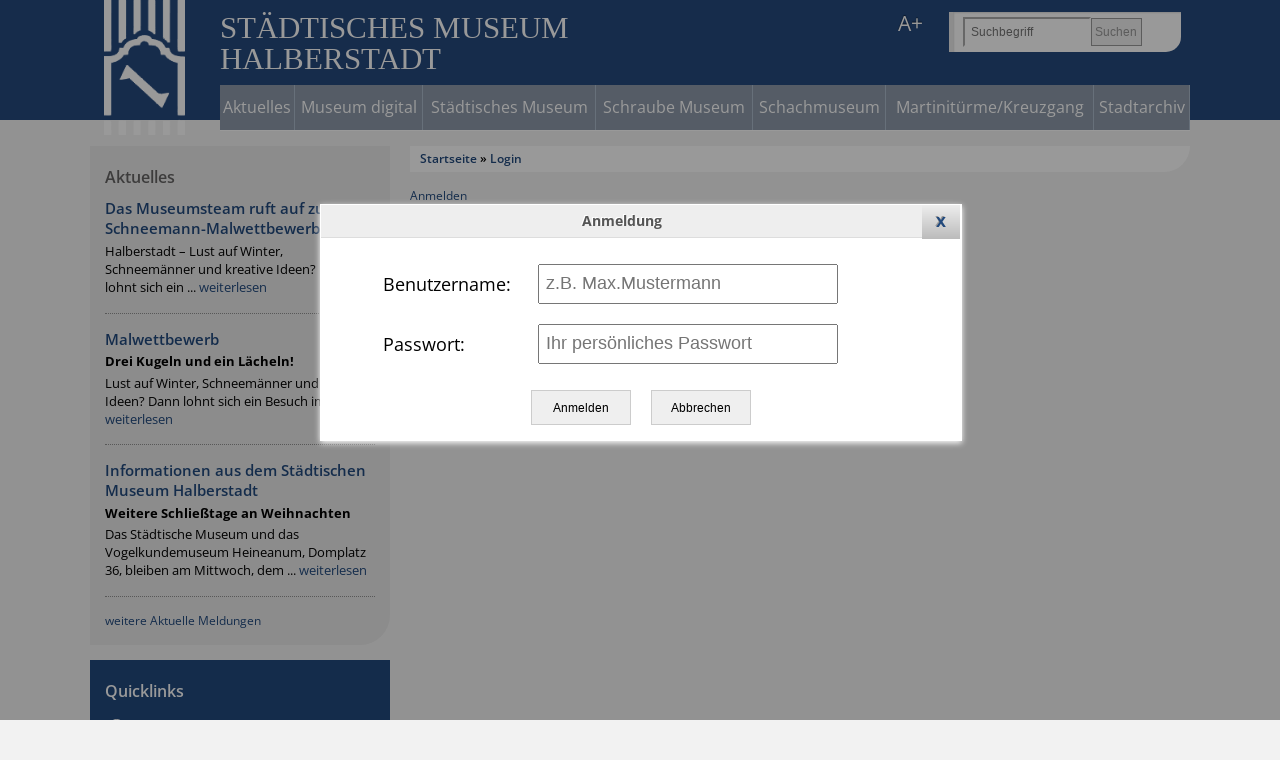

--- FILE ---
content_type: text/html; charset=UTF-8
request_url: https://www.museum-halberstadt.de/de/login-museum.html
body_size: 10273
content:
<!DOCTYPE html>
<html lang="de" >
<head>
<base href="https://www.museum-halberstadt.de/" />
<meta http-equiv="Content-Type" content="text/html; charset=UTF-8" />
<title>Login  Städtisches Museum Halberstadt</title>
<meta name="generator" content="GeoCMS Version:5.51.01 brain-SCC GmbH (c) 2025" />
<meta name="keywords" content="Login" />
<meta name="robots" content="index,follow" />
<link  rel="stylesheet" type="text/css" href="https://www.museum-halberstadt.de/res/modules/page/templates/master.css?v=v5.51.01"  />
<link  rel="stylesheet" type="text/css" href="https://www.museum-halberstadt.de/res/jquery/css/jquery-ui.min.css?v=v5.51.01"  />
<link  rel="stylesheet" type="text/css" href="https://www.museum-halberstadt.de/res/jquery/css/jquery-ui-brain.css?v=v5.51.01"  />
<link  rel="stylesheet" type="text/css" href="https://www.museum-halberstadt.de/res/icomoon/icomoon.css?v=v5.51.01"  />
<link  rel="stylesheet" type="text/css" href="https://www.museum-halberstadt.de/res/modules/gcauth/templates/index.css?v=v5.51.01"  />
<link  rel="stylesheet" type="text/css" href="https://www.museum-halberstadt.de/modules/gccontact/templates/index.css?v=v5.51.01"  />
<link  rel="stylesheet" type="text/css" href="https://www.museum-halberstadt.de/modules/clickpath/templates/index.css?v=v5.51.01"  />
<link  rel="stylesheet" type="text/css" href="https://www.museum-halberstadt.de/modules/gcarticle/templates/index.css?v=v5.51.01"  />
<link  rel="stylesheet" type="text/css" href="https://www.museum-halberstadt.de/res/modules/search/templates/index.css?v=v5.51.01"  />
<link  rel="stylesheet" type="text/css" href="https://www.museum-halberstadt.de/modules/menu/templates/menu.css?v=v5.51.01"  />
<link  rel="stylesheet" type="text/css" href="https://www.museum-halberstadt.de/res/js/jquery/gc-frontend-widget/css/jquery.gcfewidget.css?v=v5.51.01"  />
<link  rel="stylesheet" type="text/css" href="https://www.museum-halberstadt.de/res/js/jquery/gc-ios-switch/css/jquery.gciosswitch.css?v=v5.51.01"  />
<link  rel="stylesheet" type="text/css" href="https://www.museum-halberstadt.de/res/js/jquery/jquery-lightbox/css/jquery.lightbox-0.5.css?v=v5.51.01"  />
<link  rel="stylesheet" type="text/css" href="https://www.museum-halberstadt.de/res/modules/accessibility/templates/css/index.css?v=v5.51.01"  />
<link  rel="stylesheet" type="text/css" href="https://www.museum-halberstadt.de/res/js/jquery/jquery-qtip/jquery.qtip.min.css?v=v5.51.01"  />
<link  rel="stylesheet" type="text/css" href="https://www.museum-halberstadt.de/modules/page/templates/css/screen.css?v=v5.51.01"  />
<link  rel="stylesheet" type="text/css" href="https://www.museum-halberstadt.de/modules/page/templates/css/screen/theme.css?v=v5.51.01"  />
<link  rel="stylesheet" type="text/css" href="https://www.museum-halberstadt.de/modules/page/templates/css/screen/responsive.css?v=v5.51.01"  />
<link  rel="stylesheet" type="text/css" href="https://www.museum-halberstadt.de/modules/page/templates/css/print.css?v=v5.51.01" media="print" />
<script  src="https://www.museum-halberstadt.de/res/jquery/js/jquery.min.js?v=v5.51.01"></script>
<script defer src="https://www.museum-halberstadt.de/res/jquery/js/jquery-ui.min.js?v=v5.51.01"></script>
<script defer src="https://www.museum-halberstadt.de/res/js/jquery/jquery-ui-touch-punch/jquery.ui.touch-punch.min.js?v=v5.51.01"></script>
<script  src="https://www.museum-halberstadt.de/res/js/gclocalstorage/gcLocalStorage.js?v=v5.51.01"></script>
<script  src="https://www.museum-halberstadt.de/res/js/jquery/gc-frontend-widget/js/jquery.gcfewidget.js?v=v5.51.01"></script>
<script  src="https://www.museum-halberstadt.de/res/js/jquery/gc-ios-switch/js/jquery.gciosswitch.js?v=v5.51.01"></script>
<script  src="https://www.museum-halberstadt.de/res/js/jquery/jquery-qtip/jquery.qtip.min.js?v=v5.51.01"></script>
<script  src="https://www.museum-halberstadt.de/res/modules/gcauth/templates/gcauth.js?v=v5.51.01"></script>
<script  src="https://www.museum-halberstadt.de/res/js/jquery/jquery-lightbox/js/jquery.lightbox-0.5.js?v=v5.51.01"></script>
<script  src="https://maps.google.com/maps/api/js?v=v5.51.01&key=AIzaSyDtqrtPJHMTHl88QF4UZAJwxGytfb0TKhY"></script>
<script  src="https://www.museum-halberstadt.de/res/modules/accessibility/templates/js/accessibility.js?v=v5.51.01"></script>
<script  >
jQuery.noConflict();
var GeoCMSMultiObject = {};
/* +++++++++++++++++++++++++++++++++++++ */
window.GeoCMSLocalStorage      = new gcLocalStorage('halberstadt-relaunch',false); /* Wrapper für localStorage */
window.GeoCMSSessionStorage    = new gcLocalStorage('halberstadt-relaunch',true);  /* Wrapper für sessionStorage */
/* +++++++++++++++++++++++++++++++++++++ */

/* Beginn Matomo Integration */
var _paq = window._paq || [];
  _paq.push(['disableCookies']);
  _paq.push(['trackPageView']);
  _paq.push(['enableLinkTracking']);
  (function() {
    var u="//https://analytics.brain-scc.de";
    _paq.push(['setTrackerUrl', u+'piwik.php']);
    _paq.push(['setSiteId', '190']);
    var d=document, g=d.createElement('script'), s=d.getElementsByTagName('script')[0];
    g.type='text/javascript'; g.async=true; g.defer=true; g.src=u+'piwik.js'; s.parentNode.insertBefore(g,s);
  })();
/* Ende Matomo Integration */jQuery(function() {
					jQuery('a#loginlink').gcauth({"selector":"a#loginlink","redirect_admin":"https:\/\/www.museum-halberstadt.de\/admin\/","autoopen":0,"privacy_statement":0,"url_remind_privacy":"","auth_type":"plain","redirect_self":"https:\/\/www.museum-halberstadt.de\/de\/login-museum.html","title":"Anmeldung","title_initial":"Initialpasswort bitte \u00e4ndern","title_expired":"Ihr Passwort ist abgelaufen","btnTitle":"Anmelden","action":"login","url":"https:\/\/www.museum-halberstadt.de\/de\/mod\/4,6540,1032\/ajax\/loadForm\/?","noclose":0,"url_password_expired":"https:\/\/www.museum-halberstadt.de\/de\/mod\/4,6540,1032\/ajax\/loadPasswordExpired\/?","url_password_change_initial":"https:\/\/www.museum-halberstadt.de\/de\/mod\/4,6540,1032\/ajax\/loadPasswordChangeInitial\/?","bootstrap":0});
				});
jQuery(function() {
					jQuery('a#gc_auth_login').gcauth({"selector":"a#gc_auth_login","redirect_admin":"https:\/\/www.museum-halberstadt.de\/admin\/","autoopen":1,"privacy_statement":0,"url_remind_privacy":"","auth_type":"plain","redirect_self":"https:\/\/www.museum-halberstadt.de\/de\/startseite-museum.html","title":"Anmeldung","title_initial":"Initialpasswort bitte \u00e4ndern","title_expired":"Ihr Passwort ist abgelaufen","btnTitle":"Anmelden","action":"login","url":"https:\/\/www.museum-halberstadt.de\/de\/mod\/2,2224,1032\/ajax\/loadForm\/?","noclose":0,"url_password_expired":"https:\/\/www.museum-halberstadt.de\/de\/mod\/2,2224,1032\/ajax\/loadPasswordExpired\/?","url_password_change_initial":"https:\/\/www.museum-halberstadt.de\/de\/mod\/2,2224,1032\/ajax\/loadPasswordChangeInitial\/?","bootstrap":0});
				});
(function($){ $(function(){
jQuery('.gcarticle-gallery-link').lightBox({"overlayBgColor":"#000","overlayOpacity":0.6,"imageLoading":"res\/js\/jquery\/jquery-lightbox\/images\/lightbox-ico-loading.gif","imageBlank":"res\/js\/jquery\/jquery-lightbox\/images\/lightbox-blank.gif","imageBtnClose":"res\/js\/jquery\/jquery-lightbox\/images\/de\/lightbox-btn-close.gif","imageBtnPrev":"res\/js\/jquery\/jquery-lightbox\/images\/de\/lightbox-btn-prev.gif","imageBtnNext":"res\/js\/jquery\/jquery-lightbox\/images\/de\/lightbox-btn-next.gif","containerResizeSpeed":350,"txtImage":"Bild","txtOf":"von"});
}); })(jQuery);
if(typeof jQuery != 'undefined'){
			jQuery(function(){
				var gc_accessibility = new GCAccessibility({"selector":"#gc_accessibility_id","store":1,"fontsize":1,"fontsize_target":".maincontent","variations":5,"current":0,"fontsizes":{"normal":"100","m1":"90","m2":"80","m3":"70","p1":"110","p2":"120","p3":"130"},"monochrome":0});
				gc_accessibility.init();
			});
		}
</script>

<link rel="canonical" href="https://www.museum-halberstadt.de/de/login-museum.html" />

<!-- FAVICONS: Beginn -->				
<!--link rel="shortcut icon" href="https://www.museum-halberstadt.de/favicon.ico" type="image/x-icon" id="favicon" /-->
<!--link rel="icon" href="https://www.museum-halberstadt.de/favicon.ico" type="image/x-icon"/-->
<!--link rel="shortcut icon" href="https://www.museum-halberstadt.de/favicon.ico" type="image/vnd.microsoft.icon"-->
<link rel="apple-touch-icon" type="image/png" sizes="57x57" href="https://www.museum-halberstadt.de/de/datei/zuschneiden/57x57/id/280313,1032/apple-icon-57x57.png">
<link rel="apple-touch-icon" type="image/png" sizes="60x60" href="https://www.museum-halberstadt.de/de/datei/zuschneiden/60x60/id/280313,1032/apple-icon-60x60.png">
<link rel="apple-touch-icon" type="image/png" sizes="72x72" href="https://www.museum-halberstadt.de/de/datei/zuschneiden/72x72/id/280313,1032/apple-icon-72x72.png">
<link rel="apple-touch-icon" type="image/png" sizes="76x76" href="https://www.museum-halberstadt.de/de/datei/zuschneiden/76x76/id/280313,1032/apple-icon-76x76.png">
<link rel="apple-touch-icon" type="image/png" sizes="114x114" href="https://www.museum-halberstadt.de/de/datei/zuschneiden/114x114/id/280313,1032/apple-icon-114x114.png">
<link rel="apple-touch-icon" type="image/png" sizes="120x120" href="https://www.museum-halberstadt.de/de/datei/zuschneiden/120x120/id/280313,1032/apple-icon-120x120.png">
<link rel="apple-touch-icon" type="image/png" sizes="144x144" href="https://www.museum-halberstadt.de/de/datei/zuschneiden/144x144/id/280313,1032/apple-icon-144x144.png">
<link rel="apple-touch-icon" type="image/png" sizes="152x152" href="https://www.museum-halberstadt.de/de/datei/zuschneiden/152x152/id/280313,1032/apple-icon-152x152.png">
<link rel="apple-touch-icon" type="image/png" sizes="180x180" href="https://www.museum-halberstadt.de/de/datei/zuschneiden/180x180/id/280313,1032/apple-icon-180x180.png">
<link rel="icon" type="image/png" sizes="36x36" href="https://www.museum-halberstadt.de/de/datei/zuschneiden/36x36/id/280313,1032/android-chrome-36x36.png">
<link rel="icon" type="image/png" sizes="48x48" href="https://www.museum-halberstadt.de/de/datei/zuschneiden/48x48/id/280313,1032/android-chrome-48x48.png">
<link rel="icon" type="image/png" sizes="72x72" href="https://www.museum-halberstadt.de/de/datei/zuschneiden/72x72/id/280313,1032/android-chrome-72x72.png">
<link rel="icon" type="image/png" sizes="96x96" href="https://www.museum-halberstadt.de/de/datei/zuschneiden/96x96/id/280313,1032/android-chrome-96x96.png">
<link rel="icon" type="image/png" sizes="144x144" href="https://www.museum-halberstadt.de/de/datei/zuschneiden/144x144/id/280313,1032/android-chrome-144x144.png">
<link rel="icon" type="image/png" sizes="192x192" href="https://www.museum-halberstadt.de/de/datei/zuschneiden/192x192/id/280313,1032/android-chrome-192x192.png">
<link rel="icon" type="image/png" sizes="256x256" href="https://www.museum-halberstadt.de/de/datei/zuschneiden/256x256/id/280313,1032/android-chrome-256x256.png">
<link rel="icon" type="image/png" sizes="384x384" href="https://www.museum-halberstadt.de/de/datei/zuschneiden/384x384/id/280313,1032/android-chrome-384x384.png">
<link rel="icon" type="image/png" sizes="512x512" href="https://www.museum-halberstadt.de/de/datei/zuschneiden/512x512/id/280313,1032/android-chrome-512x512.png">
<link rel="icon" type="image/png" sizes="57x57" href="https://www.museum-halberstadt.de/de/datei/zuschneiden/57x57/id/280313,1032/favicon-57x57.png">
<link rel="icon" type="image/png" sizes="96x96" href="https://www.museum-halberstadt.de/de/datei/zuschneiden/96x96/id/280313,1032/favicon-96x96.png">
<link rel="icon" type="image/png" sizes="16x16" href="https://www.museum-halberstadt.de/de/datei/zuschneiden/16x16/id/280313,1032/favicon-16x16.png">
<meta name="msapplication-TileColor" content="#ffffff">
<meta name="msapplication-TileImage" content="https://www.museum-halberstadt.de/de/datei/zuschneiden/144x144/id/280313,1032/ms-icon-144x144.png">
<meta name="theme-color" content="#ffffff">
<!-- FAVICONS: Ende -->
<meta name="viewport" content="width=device-width, initial-scale=1.0, user-scalable=no">



<meta http-equiv="X-UA-Compatible" content="IE=edge"/>



        <link rel="shortcut icon" href="modules/page/templates/favicon.ico" />
        <link rel="icon" href="modules/page/templates/favicon.ico" type="image/gif" />
    

<link rel="stylesheet" href="modules/page/templates/travel/iw.css" />
<!--link rel="stylesheet" href="//code.jquery.com/ui/1.11.4/themes/smoothness/jquery-ui.css"-->
<!--script src="//code.jquery.com/jquery-1.10.2.js"></script-->
<!--script src="//code.jquery.com/ui/1.11.4/jquery-ui.js"></script-->
<script type="text/javascript" src="modules/page/templates/travel/iw.js"></script>


     

<!--[if lt IE 9]>
<script src="res/js/html5shiv/html5shiv.js"></script>
<![endif]-->

<script src="modules/page/templates/js/modernizr.min.js"></script>

<script type="text/javascript">
function doStuff(){
    landscape = window.orientation? window.orientation=='landscape' : true;

    if(landscape && window.innerWidth<1900 && window.innerWidth < 890){
        //code here
        jQuery(function() {
          var mobilsubcontent = jQuery('#mobil-defaultplace .gc_search').clone();
          jQuery('#mobil-defaultplace .gc_search').remove();
          jQuery('#mobil-mobilplace').prepend( mobilsubcontent );          
        }); 
    } else{
      jQuery(function() {
          var mobilsubcontent = jQuery('#mobil-mobilplace .gc_search').clone();
          jQuery('#mobil-mobilplace .gc_search').remove();
          jQuery('#mobil-defaultplace').prepend( mobilsubcontent );          
      }); 
    
    }
}
window.onload=window.onresize=doStuff;
if(window.onorientationchange){
    window.onorientationchange=doStuff;
}
</script>

  
    

</head>

<body id="page-body" class="theme_museum   twocol">

<div id="mobil-mobilplace"></div>
<span class="language-button"></span>

<a id="totop"></a>
 

<div id="mobil-mobilplace"></div>

<ul class="ym-skiplinks">
	<li><a class="ym-skip" href="#nav">Springe zur Navigation (mit der Eingabetaste best&auml;tigen)</a></li>
	<li><a class="ym-skip" href="#main">Springe zum Hauptinhalt (mit der Eingabetaste best&auml;tigen)</a></li>
</ul>
        
<header id="page-header" class="ym-noprint noprint">
  
  <div class="header_title_container"> 
    <div class="ym-wrapper">
      
      <div class="ym-wbox">       
        <div class="ym-grid">
          <div class="ym-gl ym-g50">  
            <a href="./de/startseite-museum.html" title="Städtisches Museum Halberstadt" target="_self" class="header_logo"></a>        
            <div class="header_title" role="banner">
              <a href="./de/startseite-museum.html" title="Städtisches Museum Halberstadt" target="_self" class="header_title_link">
                <span class="header_title_content">Städtisches Museum Halberstadt</span>
                <span class="header_subtitle_content"></span>
              </a>
              <a href="./de/startseite-museum.html" title="Städtisches Museum Halberstadt" target="_self" class="header_mobil_startlink">
                <span class="header_mobil_content">
                  
                      zur Startseite
                    
                </span>
              </a>
            </div>        
          </div>
          <div class="ym-gr ym-g50">
            <div class="header-tools">
              <div class="tools-language"></div>
              <div class="tools-barriere"><div id="gc_accessibility_id" class="gc_accessibility" data-gc-search="false">



<div class="accessibility-group fontsize"><a href="/de/2224,1032.html?accessibility%5Bfontsize%5D=-1" data-value="-1" rel="nofollow" data-type="minus" data-gc-profiler="false" class="fontsize-controllers button">A-</a><a href="/de/2224,1032.html?accessibility%5Bfontsize%5D=0" rel="nofollow" data-value="0" data-type="reset" data-gc-profiler="false" class="fontsize-controllers button inactive">A</a><a href="/de/2224,1032.html?accessibility%5Bfontsize%5D=1" data-value="1" rel="nofollow" data-type="plus" data-gc-profiler="false" class="fontsize-controllers button">A+</a></div>



</div></div>              
              <div id="mobil-defaultplace"><div class="gc_search "  data-gc-search="false"><script>
        function processForm_header_3_6540_1032()
        {
            jQuery('#gc_search_form_header_3_6540_1032').submit();
        }
    </script><div class="gc_search_mask"><div class="searchbar-fields"><form method="get" id="gc_search_form_header_3_6540_1032" action="https://www.museum-halberstadt.de/de/suche-museum.html"><input type="hidden" name="search[submitted]" value="1" /><input type="hidden" name="search[noajax]" id="gc_search_noajax_header_3_6540_1032" value="1" /><input type="text" name="search[word]" id="gc_search_word_header_3_6540_1032" placeholder="Suchbegriff" autocomplete="on" class="searchbar-word" value=""/><input type="submit" class="searchform-trigger" id="gc_search_trigger_header_3_6540_1032" title="Suchen" value="Suchen" /></form></div></div><script>
(function($) {
    $(function() {
        $("#gc_search_noajax_header_3_6540_1032").val(0);
    });
})(jQuery);
</script></div></div>  
            </div>            
          </div>        
          <div id="menu-btn" class="menu-btn">
            <div></div>
            <span></span>
            <span></span>
            <span></span>
          </div>            
        </div>               
      </div>  
     </div>    
   </div> 

   
  <div class="header-navigation">  
    <div class="ym-wrapper">    
    
    
<nav id="gc-menu-topnav" class="gc-menu gc-menu-topnav" data-gc-search="false">
	
<ol class="gc-menu-ol">
   <li class="gc-menu-li gc-menu-li-0 SUBCLOSE "> <!---->  <a  href="/de/museum-aktuell.html" class="gc-menu-link gc-menu-link-0 status- "  title="Aktuelles" > Aktuelles</a>  
<ol class="gc-menu-ol">
   <li class="gc-menu-li gc-menu-li-1 NO "> <!---->  <a  href="/de/museum-aktuell-uebersicht.html" class="gc-menu-link gc-menu-link-1 status- "  title="Museum aktuell" > Museum aktuell</a>  </li>  <li class="gc-menu-li gc-menu-li-1 NO "> <!---->  <a  href="/de/Veranstaltungen-104140003685.html" class="gc-menu-link gc-menu-link-1 status- "  title="Veranstaltungen" > Veranstaltungen</a>  </li>  <li class="gc-menu-li gc-menu-li-1 NO "> <!---->  <a  href="/de/sonderausstellungen-im-museum.html" class="gc-menu-link gc-menu-link-1 status- "  title="Sonderausstellungen" > Sonderausstellungen</a>  </li>  <li class="gc-menu-li gc-menu-li-1 SUBCLOSE "> <!---->  <a  href="/de/Museumspaedagogik.html" class="gc-menu-link gc-menu-link-1 status- "  title="Kinder" > Kinder</a>  
<ol class="gc-menu-ol">
   <li class="gc-menu-li gc-menu-li-2 NO doppelt"> <!---->  <a  href="/de/kindergeburtstag.html" class="gc-menu-link gc-menu-link-2 status- doppelt"  title="Kindergeburtstag" > Kindergeburtstag</a>  </li>  <li class="gc-menu-li gc-menu-li-2 NO doppelt"> <!---->  <a  href="/de/ferienangebote-kinder.html" class="gc-menu-link gc-menu-link-2 status- doppelt"  title="Ferienangebote" > Ferienangebote</a>  </li> 
</ol>
  </li>  <li class="gc-menu-li gc-menu-li-1 NO "> <!---->  <a  href="/de/Foerderverein-104140003684.html" class="gc-menu-link gc-menu-link-1 status- "  title="Geschichtsverein" > Geschichtsverein</a>  </li>  <li class="gc-menu-li gc-menu-li-1 SUBCLOSE "> <!---->  <a  href="/de/aktionen-1628596572.html" class="gc-menu-link gc-menu-link-1 status- "  title="Aktionen und Projekte" > Aktionen und Projekte</a>  
<ol class="gc-menu-ol">
   <li class="gc-menu-li gc-menu-li-2 NO "> <!---->  <a  href="/de/projekte-1628504126.html" class="gc-menu-link gc-menu-link-2 status- "  title="Projekte" > Projekte</a>  </li>  <li class="gc-menu-li gc-menu-li-2 NO "> <!---->  <a  href="/de/geschichtsverein-digital.html" class="gc-menu-link gc-menu-link-2 status- "  title="Geschichtsverein digital" > Geschichtsverein digital</a>  </li> 
</ol>
  </li> 
</ol>
  </li>  <li class="gc-menu-li gc-menu-li-0 SUBCLOSE "> <!---->  <a  href="/de/museum-digital.html" class="gc-menu-link gc-menu-link-0 status- "  title="Museum digital" > Museum digital</a>  
<ol class="gc-menu-ol">
   <li class="gc-menu-li gc-menu-li-1 NO "> <!---->  <a  href="/de/halberstaedter-bischoefe.html" class="gc-menu-link gc-menu-link-1 status- "  title="Halberstädter Bischöfe" > Halberstädter Bischöfe</a>  </li>  <li class="gc-menu-li gc-menu-li-1 NO "> <!---->  <a  href="/de/bischoefe-und-herrscher.html" class="gc-menu-link gc-menu-link-1 status- "  title="Bischöfe und Herrscher" > Bischöfe und Herrscher</a>  </li>  <li class="gc-menu-li gc-menu-li-1 NO "> <!---->  <a  href="/de/halberstadt-im-dreissigjaehrigen-krieg.html" class="gc-menu-link gc-menu-link-1 status- "  title="Halberstadt im Dreißigjährigen Krieg" > Halberstadt im Dreißigjährigen Krieg</a>  </li>  <li class="gc-menu-li gc-menu-li-1 NO "> <!---->  <a  href="/de/mars-la-tour-1870.html" class="gc-menu-link gc-menu-link-1 status- "  title="Mars la Tour 1870" > Mars la Tour 1870</a>  </li>  <li class="gc-menu-li gc-menu-li-1 NO "> <!---->  <a  href="/de/befreiungskriege-erinnerungen.html" class="gc-menu-link gc-menu-link-1 status- "  title="Befreiungskriege - Erinnerungen" > Befreiungskriege - Erinnerungen</a>  </li>  <li class="gc-menu-li gc-menu-li-1 NO "> <!---->  <a  href="/de/8-april-1945.html" class="gc-menu-link gc-menu-link-1 status- "  title="8. April 1945" > 8. April 1945</a>  </li>  <li class="gc-menu-li gc-menu-li-1 NO "> <!---->  <a  href="/de/1989-eine-chronik.html" class="gc-menu-link gc-menu-link-1 status- "  title="1989. Eine Chronik" > 1989. Eine Chronik</a>  </li>  <li class="gc-menu-li gc-menu-li-1 NO "> <!---->  <a  href="/de/der-dachreiter-des-domes.html" class="gc-menu-link gc-menu-link-1 status- "  title="Der Dachreiter des Domes" > Der Dachreiter des Domes</a>  </li>  <li class="gc-menu-li gc-menu-li-1 NO "> <!---->  <a  href="/de/domimpressionen.html" class="gc-menu-link gc-menu-link-1 status- "  title="Domimpressionen" > Domimpressionen</a>  </li>  <li class="gc-menu-li gc-menu-li-1 NO "> <!---->  <a  href="/de/apotheke-in-weitwinkeloptik.html" class="gc-menu-link gc-menu-link-1 status- "  title="Apotheke in Weitwinkeloptik" > Apotheke in Weitwinkeloptik</a>  </li>  <li class="gc-menu-li gc-menu-li-1 NO "> <!---->  <a  href="/de/apothekengeschichte-und-allerlei-kraut.html" class="gc-menu-link gc-menu-link-1 status- "  title="Apothekengeschichte und allerlei Kraut" > Apothekengeschichte und allerlei Kraut</a>  </li>  <li class="gc-menu-li gc-menu-li-1 NO "> <!---->  <a  href="/de/halberstaedter-glockenspiel.html" class="gc-menu-link gc-menu-link-1 status- "  title="Halberstädter Glockenspiel" > Halberstädter Glockenspiel</a>  </li>  <li class="gc-menu-li gc-menu-li-1 NO "> <!---->  <a  href="/de/das-neue-zentrum.html" class="gc-menu-link gc-menu-link-1 status- "  title="Das neue Zentrum" > Das neue Zentrum</a>  </li>  <li class="gc-menu-li gc-menu-li-1 NO "> <!---->  <a  href="/de/hartmann-archiv.html" class="gc-menu-link gc-menu-link-1 status- "  title="Hartmann Archiv" > Hartmann Archiv</a>  </li>  <li class="gc-menu-li gc-menu-li-1 NO "> <!---->  <a  href="/de/stelzfuss.html" class="gc-menu-link gc-menu-link-1 status- "  title="Das Märchen vom Stelzfuß zu Halberstadt" > Das Märchen vom Stelzfuß zu Halberstadt</a>  </li>  <li class="gc-menu-li gc-menu-li-1 NO "> <!---->  <a  href="/de/die-ehemalige-synagoge.html" class="gc-menu-link gc-menu-link-1 status- "  title="Jüdisches Leben in Halberstadt. Die ehemalige Synagoge" > Jüdisches Leben in Halberstadt. Die ehemalige Synagoge</a>  </li>  <li class="gc-menu-li gc-menu-li-1 NO "> <!---->  <a  href="/de/die-firma-aron-hirsch.html" class="gc-menu-link gc-menu-link-1 status- "  title="Jüdisches Leben in Halberstadt. Die Metall-Handelsfirma „Aron Hirsch & Sohn“" > Jüdisches Leben in Halberstadt. Die Metall-Handelsfirma „Aron Hirsch & Sohn“</a>  </li>  <li class="gc-menu-li gc-menu-li-1 NO "> <!---->  <a  href="/de/auf-den-spuren-juedishen-lebens-urkunde.html" class="gc-menu-link gc-menu-link-1 status- "  title="Jüdisches Leben in Halberstadt. Die Erstnennung der Juden in Halberstadt" > Jüdisches Leben in Halberstadt. Die Erstnennung der Juden in Halberstadt</a>  </li>  <li class="gc-menu-li gc-menu-li-1 NO "> <!---->  <a  href="/de/auf-den-spuren-juedischen-lebens-in-halberstadt-geldverleih.html" class="gc-menu-link gc-menu-link-1 status- "  title="Jüdisches Leben in Halberstadt. Von Bänkern und Geldwechslern" > Jüdisches Leben in Halberstadt. Von Bänkern und Geldwechslern</a>  </li>  <li class="gc-menu-li gc-menu-li-1 NO "> <!---->  <a  href="/de/die-800-jahr-feier-1934.html" class="gc-menu-link gc-menu-link-1 status- "  title="Die 800 Jahr Feier 1934" > Die 800 Jahr Feier 1934</a>  </li>  <li class="gc-menu-li gc-menu-li-1 NO "> <!---->  <a  href="/de/halberstaedter-theatergeschichte-sommertheater.html" class="gc-menu-link gc-menu-link-1 status- "  title="Halberstädter Theatergeschichte. Sommertheater" > Halberstädter Theatergeschichte. Sommertheater</a>  </li>  <li class="gc-menu-li gc-menu-li-1 NO "> <!---->  <a  href="/de/halberstaedter-theatergeschichte-spielstaetten-vor-1945.html" class="gc-menu-link gc-menu-link-1 status- "  title="Halberstädter Theatergeschichte. Spielstätten vor 1945" > Halberstädter Theatergeschichte. Spielstätten vor 1945</a>  </li>  <li class="gc-menu-li gc-menu-li-1 NO "> <!---->  <a  href="/de/halberstaedter-theatergeschichte-ein-theaterneubau-am-breiten-weg.html" class="gc-menu-link gc-menu-link-1 status- "  title="Halberstädter Theatergeschichte. Theaterneubau am Breiten Weg" > Halberstädter Theatergeschichte. Theaterneubau am Breiten Weg</a>  </li>  <li class="gc-menu-li gc-menu-li-1 NO "> <!---->  <a  href="/de/halberstaedter-theatergeschichte-wagner-festspiele.html" class="gc-menu-link gc-menu-link-1 status- "  title="Halberstädter Theatergeschichte. Wagner Festspiele" > Halberstädter Theatergeschichte. Wagner Festspiele</a>  </li>  <li class="gc-menu-li gc-menu-li-1 NO "> <!---->  <a  href="/de/halberstaedter-theatergeschichte-das-orchester.html" class="gc-menu-link gc-menu-link-1 status- "  title="Halberstädter Theatergeschichte. Das Orchester" > Halberstädter Theatergeschichte. Das Orchester</a>  </li>  <li class="gc-menu-li gc-menu-li-1 NO "> <!---->  <a  href="/de/halberstaedter-theatergeschichte-hans-auenmueller.html" class="gc-menu-link gc-menu-link-1 status- "  title="Halberstädter Theatergeschichte. Hans Auenmüller" > Halberstädter Theatergeschichte. Hans Auenmüller</a>  </li>  <li class="gc-menu-li gc-menu-li-1 NO "> <!---->  <a  href="/de/halberstaedter-theatergeschichte-spielstaetten-im-harz.html" class="gc-menu-link gc-menu-link-1 status- "  title="Halberstädter Theatergeschichte. Spielstätten im Harz" > Halberstädter Theatergeschichte. Spielstätten im Harz</a>  </li>  <li class="gc-menu-li gc-menu-li-1 NO "> <!---->  <a  href="/de/halberstaedter-theatergeschichte-die-halberstaedter-zeitenreise.html" class="gc-menu-link gc-menu-link-1 status- "  title="Halberstädter Theatergeschichte. Die Halberstädter Zeitenreise" > Halberstädter Theatergeschichte. Die Halberstädter Zeitenreise</a>  </li>  <li class="gc-menu-li gc-menu-li-1 NO "> <!---->  <a  href="/de/heimatfest-in-halberstadt-1958.html" class="gc-menu-link gc-menu-link-1 status- "  title="Heimatfest in Halberstadt 1958" > Heimatfest in Halberstadt 1958</a>  </li>  <li class="gc-menu-li gc-menu-li-1 NO "> <!---->  <a  href="/de/mutabor.html" class="gc-menu-link gc-menu-link-1 status- "  title="Mutabor. Halberstadt. In Erinnerung an die Zerstörung Halberstadts am 8. April 1945" > Mutabor. Halberstadt. In Erinnerung an die Zerstörung Halberstadts am 8. April 1945</a>  </li>  <li class="gc-menu-li gc-menu-li-1 NO "> <!---->  <a  href="/de/schraube-broschuere.html" class="gc-menu-link gc-menu-link-1 status- "  title="Die Voigtei 48 und ihre Geschichte" > Die Voigtei 48 und ihre Geschichte</a>  </li>  <li class="gc-menu-li gc-menu-li-1 NO "> <!---->  <a  href="/de/eine-festwoche-der-besonderen-art-1989.html" class="gc-menu-link gc-menu-link-1 status- "  title="Eine Festwoche der besonderen Art 1989" > Eine Festwoche der besonderen Art 1989</a>  </li>  <li class="gc-menu-li gc-menu-li-1 NO "> <!---->  <a  href="/de/halberstadt-im-40-jahr-der-ddr.html" class="gc-menu-link gc-menu-link-1 status- "  title="Halberstadt im 40. Jahr der DDR" > Halberstadt im 40. Jahr der DDR</a>  </li>  <li class="gc-menu-li gc-menu-li-1 NO "> <!---->  <a  href="/de/ein-koloss-kehrt-zurueck-menhir-aus-dingelstedt-im-kreuzgang-der-liebfrauenkirche.html" class="gc-menu-link gc-menu-link-1 status- "  title="Menhir aus Dingelstedt im Kreuzgang der Liebfrauenkirche" > Menhir aus Dingelstedt im Kreuzgang der Liebfrauenkirche</a>  </li>  <li class="gc-menu-li gc-menu-li-1 NO "> <!---->  <a  href="/de/ddd.html" class="gc-menu-link gc-menu-link-1 status- "  title="Fotoimpressionen der 1000-Jahr-Feier" > Fotoimpressionen der 1000-Jahr-Feier</a>  </li> 
</ol>
  </li>  <li class="gc-menu-li gc-menu-li-0 SUBCLOSE "> <!---->  <a  href="/de/startseite.html" class="gc-menu-link gc-menu-link-0 status- "  title="Städtisches Museum" > Städtisches Museum</a>  
<ol class="gc-menu-ol">
   <li class="gc-menu-li gc-menu-li-1 NO "> <!---->  <a  href="/de/haus.html" class="gc-menu-link gc-menu-link-1 status- "  title="Geschichte des Städtischen Museums" > Geschichte des Städtischen Museums</a>  </li>  <li class="gc-menu-li gc-menu-li-1 SUBCLOSE "> <!---->  <a  href="/de/ausstellungen-104140003650.html" class="gc-menu-link gc-menu-link-1 status- "  title="Dauerausstellungen" > Dauerausstellungen</a>  
<ol class="gc-menu-ol">
   <li class="gc-menu-li gc-menu-li-2 NO "> <!---->  <a  href="/de/vorgeschichtliche-spuren.html" class="gc-menu-link gc-menu-link-2 status- "  title="Frühe Spuren" > Frühe Spuren</a>  </li>  <li class="gc-menu-li gc-menu-li-2 NO "> <!---->  <a  href="/de/bistumsgruendung-1606834971.html" class="gc-menu-link gc-menu-link-2 status- "  title="Halberstadt als Domstadt" > Halberstadt als Domstadt</a>  </li>  <li class="gc-menu-li gc-menu-li-2 NO "> <!---->  <a  href="/de/eine-stadt-entsteht.html" class="gc-menu-link gc-menu-link-2 status- "  title="Eine Stadt entsteht" > Eine Stadt entsteht</a>  </li>  <li class="gc-menu-li gc-menu-li-2 NO "> <!---->  <a  href="/de/enminiature.html" class="gc-menu-link gc-menu-link-2 status- "  title="Historisches Großmodell der Stadt" > Historisches Großmodell der Stadt</a>  </li>  <li class="gc-menu-li gc-menu-li-2 NO "> <!---->  <a  href="/de/historischeapotheke.html" class="gc-menu-link gc-menu-link-2 status- "  title="Historische Apotheke" > Historische Apotheke</a>  </li>  <li class="gc-menu-li gc-menu-li-2 NO "> <!---->  <a  href="/de/dtfranzkrieg.html" class="gc-menu-link gc-menu-link-2 status- "  title="Mars la Tour 1870/71" > Mars la Tour 1870/71</a>  </li>  <li class="gc-menu-li gc-menu-li-2 NO "> <!---->  <a  href="/de/grossmodell-zerstoertes-halberstadt.html" class="gc-menu-link gc-menu-link-2 status- "  title="Großmodell zerstörtes Halberstadt" > Großmodell zerstörtes Halberstadt</a>  </li>  <li class="gc-menu-li gc-menu-li-2 NO "> <!---->  <a  href="/de/halberstadtim20jh.html" class="gc-menu-link gc-menu-link-2 status- "  title="Halberstadt im 20. Jahrhundert" > Halberstadt im 20. Jahrhundert</a>  </li>  <li class="gc-menu-li gc-menu-li-2 NO "> <!---->  <a  href="/de/bistumfuerstentum.html" class="gc-menu-link gc-menu-link-2 status- "  title="Mehr Stadtgeschichte" > Mehr Stadtgeschichte</a>  </li> 
</ol>
  </li> 
</ol>
  </li>  <li class="gc-menu-li gc-menu-li-0 SUBCLOSE "> <!---->  <a  href="/de/schraube-museum.html" class="gc-menu-link gc-menu-link-0 status- "  title="Schraube Museum" > Schraube Museum</a>  
<ol class="gc-menu-ol">
   <li class="gc-menu-li gc-menu-li-1 NO "> <!---->  <a  href="/de/das-museum-copy.html" class="gc-menu-link gc-menu-link-1 status- "  title="Der historische Salon" > Der historische Salon</a>  </li>  <li class="gc-menu-li gc-menu-li-1 NO "> <!---->  <a  href="/de/freundeskreis-schraube-copy.html" class="gc-menu-link gc-menu-link-1 status- "  title="Das Museum" > Das Museum</a>  </li>  <li class="gc-menu-li gc-menu-li-1 NO "> <!---->  <a  href="/de/aktuelles-und-vergangenes-copy.html" class="gc-menu-link gc-menu-link-1 status- "  title="Halberstadt, Hasenpflug und Laschkewitz-Brehm" > Halberstadt, Hasenpflug und Laschkewitz-Brehm</a>  </li> 
</ol>
  </li>  <li class="gc-menu-li gc-menu-li-0 SUBCLOSE "> <!---->  <a  href="/de/schachmuseum_stroebeck_hbs-copy-1623225090.html" class="gc-menu-link gc-menu-link-0 status- "  title="Schachmuseum" > Schachmuseum</a>  
<ol class="gc-menu-ol">
   <li class="gc-menu-li gc-menu-li-1 NO dreifach"> <!---->  <a  href="/de/schachmuseumaktuell.html" class="gc-menu-link gc-menu-link-1 status- dreifach"  title="Schachmuseum aktuell" > Schachmuseum aktuell</a>  </li>  <li class="gc-menu-li gc-menu-li-1 NO dreifach"> <!---->  <a  href="/de/schachmuseum-copy-1623225090.html" class="gc-menu-link gc-menu-link-1 status- dreifach"  title="Geschichte des Schachmuseums" > Geschichte des Schachmuseums</a>  </li>  <li class="gc-menu-li gc-menu-li-1 NO dreifach"> <!---->  <a  href="/de/tradition-copy-1623225090.html" class="gc-menu-link gc-menu-link-1 status- dreifach"  title="Schachgeschichte und Schachtradition(en)" > Schachgeschichte und Schachtradition(en)</a>  </li>  <li class="gc-menu-li gc-menu-li-1 NO dreifach"> <!---->  <a  href="/de/schachmuseum-on-tour.html" class="gc-menu-link gc-menu-link-1 status- dreifach"  title="Schachmuseum Ströbeck on tour" > Schachmuseum Ströbeck on tour</a>  </li> 
</ol>
  </li>  <li class="gc-menu-li gc-menu-li-0 SUBCLOSE "> <!---->  <a  href="/de/kreuzgang_aussenstelle.html" class="gc-menu-link gc-menu-link-0 status- "  title="Martinitürme/Kreuzgang" > Martinitürme/Kreuzgang</a>  
<ol class="gc-menu-ol">
   <li class="gc-menu-li gc-menu-li-1 NO "> <!---->  <a  href="/de/martinituerme.html" class="gc-menu-link gc-menu-link-1 status- "  title="Aussichtsplattform auf den Martinitürmen" > Aussichtsplattform auf den Martinitürmen</a>  </li>  <li class="gc-menu-li gc-menu-li-1 NO "> <!---->  <a  href="/de/kreuzgang.html" class="gc-menu-link gc-menu-link-1 status- "  title="Kreuzgang Liebfrauenkirche" > Kreuzgang Liebfrauenkirche</a>  </li> 
</ol>
  </li>  <li class="gc-menu-li gc-menu-li-0 SUBCLOSE "> <!---->  <a  href="/de/Stadtarchiv.html" class="gc-menu-link gc-menu-link-0 status- "  title="Stadtarchiv" > Stadtarchiv</a>  
<ol class="gc-menu-ol">
   <li class="gc-menu-li gc-menu-li-1 NO "> <!---->  <a  href="/de/Geschichte.html" class="gc-menu-link gc-menu-link-1 status- "  title="Geschichte" > Geschichte</a>  </li>  <li class="gc-menu-li gc-menu-li-1 NO "> <!---->  <a  href="/de/b.html" class="gc-menu-link gc-menu-link-1 status- "  title="Bestände und Nutzung" > Bestände und Nutzung</a>  </li>  <li class="gc-menu-li gc-menu-li-1 NO "> <!---->  <a  href="/de/oeffnungszeiten-und-kontakt-stadtarchivhbs.html" class="gc-menu-link gc-menu-link-1 status- "  title="Öffnung/Kontakt" > Öffnung/Kontakt</a>  </li> 
</ol>
  </li> 
</ol>

</nav>

       
    </div>    
  </div>
   
  <div class="rubrik-navigation">  
    <div class="ym-wrapper"> 
    
    
    
    </div>    
  </div> 
  
             
</header> 

<main class="maincontent" role="main">
<div class="ym-wrapper">
  <div class="ym-wbox">
    <div id="main">    
      <div class="ym-column linearize-level-1">
        <div class="ym-col1">
          <div class="ym-cbox-left">        
            <div class="ym-cbox-content">
              
            
            <!-- Ausgabe: Gesamtmodul gcarticle/templates/index.html -->
<div class="gcarticle " style="clear:both;">
<div class="fe-container"></div>


<!-- gcarticle/view/html/templates/index.html -->
<h2 class='gcarticle-title'>Aktuelles</h2>


   <section id="section_16_6541_1032" class="gcarticle-list">

<article class="gcarticle-list-row schema-normal"> <div class="gcarticle-list-row-spacer">   <h3 id="das-museumsteam-ruft-auf-zum-schneemann-malwettbewerb" class="gcarticle-list-title"> <a href="/de/museum-aktuell-uebersicht/das-museumsteam-ruft-auf-zum-schneemann-malwettbewerb.html" title="Das Museumsteam ruft auf zum Schneemann-Malwettbewerb">Das Museumsteam ruft auf zum Schneemann-Malwettbewerb</a> </h3>   <div class="gcarticle-list-teaser"> Halberstadt &ndash; Lust auf Winter, Schneem&auml;nner und kreative Ideen? Dann lohnt sich ein ...  <a href="/de/museum-aktuell-uebersicht/das-museumsteam-ruft-auf-zum-schneemann-malwettbewerb.html" class="gcarticle-list-more" title="mehr zu">weiterlesen</a>  </div>  <!--  --> <div class="gcarticle-list-clear"></div> </div>
</article>

<article class="gcarticle-list-row schema-normal"> <div class="gcarticle-list-row-spacer">   <h3 id="malwettbewerb" class="gcarticle-list-title"> <a href="/de/museum-aktuell-uebersicht/malwettbewerb.html" title="Malwettbewerb">Malwettbewerb</a> </h3>  <h5 class="gcarticle-list-subtitle">Drei Kugeln und ein Lächeln!</h5>   <div class="gcarticle-list-teaser"> Lust auf Winter, Schneem&auml;nner und kreative Ideen?
Dann lohnt sich ein Besuch im ...  <a href="/de/museum-aktuell-uebersicht/malwettbewerb.html" class="gcarticle-list-more" title="mehr zu">weiterlesen</a>  </div>  <!--  --> <div class="gcarticle-list-clear"></div> </div>
</article>

<article class="gcarticle-list-row schema-normal"> <div class="gcarticle-list-row-spacer">   <h3 id="informationen-aus-dem-staedtischen-museum-halberstadt12563" class="gcarticle-list-title"> <a href="/de/museum-aktuell-uebersicht/informationen-aus-dem-staedtischen-museum-halberstadt12563.html" title="Informationen aus dem Städtischen Museum Halberstadt">Informationen aus dem Städtischen Museum Halberstadt</a> </h3>  <h5 class="gcarticle-list-subtitle">Weitere Schließtage an Weihnachten</h5>   <div class="gcarticle-list-teaser"> Das St&auml;dtische Museum und das Vogelkundemuseum Heineanum, Domplatz 36, bleiben am Mittwoch, dem ...  <a href="/de/museum-aktuell-uebersicht/informationen-aus-dem-staedtischen-museum-halberstadt12563.html" class="gcarticle-list-more" title="mehr zu">weiterlesen</a>  </div>  <!--  --> <div class="gcarticle-list-clear"></div> </div>
</article>

</section> 
<script> jQuery(function() { jQuery('#section_16_6541_1032 A').each(function() { if (jQuery(this).data('comment')) { var _this = jQuery(this); jQuery.ajax('https://www.museum-halberstadt.de/de/mod/comment/ajax/get_number/?' + '_con_id=' + jQuery(this).attr('id')) .done(function(msg) { if (msg) { _this.html(msg); } }) } });
});
</script>
 

<div class='gcarticle-posttext'><p><a href="de/museum-aktuell-uebersicht.html">weitere Aktuelle Meldungen</a></p></div>

</div>
            
            
<div class="gc_freemenu quicklinks">
<div class="fe-container"></div>
<h3 class='freemenu-title'>Quicklinks</h3>





<ul class="gc_freemenu gc_freemenu0">
 <li class="gc_freemenu_item gc_freemenu_item  default "> <a href="/de/ansprechpartner-1593516519.html" title="Team" class="gc_freemenu_item gc_freemenu_item  default ">Team</a>

 </li>
 <li class="gc_freemenu_item gc_freemenu_item  default "> <a href="/de/sonderausstellungen-im-museum.html" title="Sonderausstellungen" class="gc_freemenu_item gc_freemenu_item  default " target="_blank">Sonderausstellungen</a>

 </li>
 <li class="gc_freemenu_item gc_freemenu_item  default "> <a href="/de/Veranstaltungen-104140003685.html" title="Veranstaltungsplan" class="gc_freemenu_item gc_freemenu_item  default " target="_blank">Veranstaltungsplan</a>

 </li>
 <li class="gc_freemenu_item gc_freemenu_item  default "> <a href="/de/oeffnungszeitenpreise-museum.html" title="&Ouml;ffnungszeiten" class="gc_freemenu_item gc_freemenu_item  default " target="_blank">Öffnungszeiten</a>

 </li>

</ul>


</div>

            
            </div>            
          </div>
        </div>              
        <div class="ym-col2">
          <div class="ym-cbox-right">
            <div class="ym-cbox-content">
            
            
             
            </div>
          </div>
        </div>          
        <div class="ym-col3">
          <div class="ym-cbox">
            <div class="ym-cbox-content">           
              <div id="CONTENT_DEFAULT" data-gc-search="true">
              
              <!-- Ausgabe: Gesamtmodul clickpath/templates/index.html -->
<!--h2>clickpath/templates/index.html</h2-->
<div class="clickpath " data-gc-search="false">
<div class="fe-container"></div>

<!-- clickpath/view/html/templates/index.html -->




<div class="clickpath-list">

<strong>Sie befinden sich hier:</strong>&nbsp;<a class="clickpath-item-size-first " href="/de/museum-startseite.html">Startseite</a>  &raquo; 

<a class="clickpath-item-size-last " href="/de/login-museum.html">Login</a> 

</div>



</div>
              
              
              <div class="gc_auth " data-gc-search="false">
	
	
	
		<a href="https://www.museum-halberstadt.de/?lang=de&page=2224%2C1032" id="gc_auth_login" class="gc_auth_login loginlink_offline" title="Anmelden">Anmelden </a>
	
	
	
</div>
              
              </div> 
              <div class="clearline"></div>
            </div>
            <div class="clearline"></div>      
          </div>
        </div>       
      </div>
    </div> 
  </div>
</div>
</main>

<footer id="page-footer" class="ym-noprint">
  <div class="ym-wrapper">
    <div class="ym-wbox">    
      <div class="footer-box"> 
        <div class="page-footer-content">
        
        
<div class="gc_freemenu autowidth">
<div class="fe-container"></div>
<h3 class='freemenu-title'>Service</h3>





<ul class="gc_freemenu gc_freemenu0">
 <li class="gc_freemenu_item gc_freemenu_item  default "> <a href="https://www.facebook.com/StaedtischesMuseumHalberstadt" title="Facebook" class="gc_freemenu_item gc_freemenu_item  default " target="_self">Facebook</a>

 </li>
 <li class="gc_freemenu_item gc_freemenu_item  default "> <a href="https://www.instagram.com/museenhalberstadt/" title="Instagram" class="gc_freemenu_item gc_freemenu_item  default " target="_self">Instagram</a>

 </li>
 <li class="gc_freemenu_item gc_freemenu_item  default "> <a href="/de/formulare-zum-download.html" title="Formulare zum download" class="gc_freemenu_item gc_freemenu_item  default ">Formulare zum download</a>

 </li>
 <li class="gc_freemenu_item gc_freemenu_item  default "> <a href="/de/ansprechpartner-1593516519.html" title="Team" class="gc_freemenu_item gc_freemenu_item  default ">Team</a>

 </li>
 <li class="gc_freemenu_item gc_freemenu_item  default "> <a href="/de/oeffnungszeitenpreise-museum.html" title="&Ouml;ffnungszeiten" class="gc_freemenu_item gc_freemenu_item  default ">Öffnungszeiten</a>

 </li>
 <li class="gc_freemenu_item gc_freemenu_item  default "> <a href="/de/preise.html" title="Preise" class="gc_freemenu_item gc_freemenu_item  default ">Preise</a>

 </li>
 <li class="gc_freemenu_item gc_freemenu_item  default "> <a href="/de/anfahrt-museum.html" title="Anfahrt" class="gc_freemenu_item gc_freemenu_item  default ">Anfahrt</a>

 </li>

</ul>


</div>

        
        <!-- tracker: empty -->
        
        
<div class="gc_freemenu autowidth">
<div class="fe-container"></div>
<h3 class='freemenu-title'>mehr Halberstadt</h3>





<ul class="gc_freemenu gc_freemenu0">
 <li class="gc_freemenu_item gc_freemenu_item  default "> <a href="https://www.halberstadt.de/de/chronik_1990__2009_buerger.html" title="Die Chronik von Halberstadt" class="gc_freemenu_item gc_freemenu_item  default " target="_blank">Die Chronik von Halberstadt</a>

 </li>
 <li class="gc_freemenu_item gc_freemenu_item  default "> <a href="https://www.halberstadt.de/de/veranstaltungskalender-1452169732.html" title="Veranstaltungskalender" class="gc_freemenu_item gc_freemenu_item  default " target="_blank">Veranstaltungskalender</a>

 </li>
 <li class="gc_freemenu_item gc_freemenu_item  default "> <a href="https://www.halberstadt.de/de/de.html" title="mehr Halberstadt" class="gc_freemenu_item gc_freemenu_item  default " target="_blank">mehr Halberstadt</a>

 </li>
 <li class="gc_freemenu_item gc_freemenu_item  default "> <a href="https://www.heineanum.de/" title="Vogelkundemuseum Heineanum" class="gc_freemenu_item gc_freemenu_item  default " target="_self">Vogelkundemuseum Heineanum</a>

 </li>

</ul>


</div>

        
        <!-- Ausgabe: Gesamtmodul gc_gccontact/templates/index.html --> <div class="gc_gccontact autowidth"> <div class="fe-container"></div> 
<!-- gccontact/view/html/templates/index.html -->
<h3 class='gccontact-title'>Kontakt</h3>
<div class='gccontact-pretext'><p><strong>Städtisches Museum</strong><br />Domplatz 36<br />38820 Halberstadt <br />Sachsen-Anhalt<br />Tel: 03941 5514-71 oder 74<br />Fax: 03941 551048</p><br />
<p><a href="mailto:staedtischesmuseum@halberstadt.de">staedtischesmuseum@halberstadt.de</a></p></div>   

 </div>
        
        </div>
      </div>    
      <div class="footer-nav-box">
        
            <a href="#page-body" class="backtotop" title="nach oben"><span class="fsicon-arrow-up"></span><span class="backtotop-label">nach oben</span></a>
          
      
      
<nav id="gc-menu-footernav" class="gc-menu gc-menu-footernav" data-gc-search="false">
	
<ol class="gc-menu-ol">
   <li class="gc-menu-li gc-menu-li-0 NO "> <!---->  <a  href="/de/impressum-museum.html" class="gc-menu-link gc-menu-link-0 status- "  title="Impressum" > Impressum</a>  </li>  <li class="gc-menu-li gc-menu-li-0 NO "> <!---->  <a  href="/de/datenschutz-1589279310.html" class="gc-menu-link gc-menu-link-0 status- "  title="Datenschutz" > Datenschutz</a>  </li>  <li class="gc-menu-li gc-menu-li-0 NO "> <!---->  <a  href="/de/sitemap-museum.html" class="gc-menu-link gc-menu-link-0 status- "  title="Sitemap" > Sitemap</a>  </li>  <li class="gc-menu-li gc-menu-li-0 NO "> <!---->  <a  href="/de/seite-empfehlen-museum.html" class="gc-menu-link gc-menu-link-0 status- "  title="Erklärung zur Barrierefreiheit" > Erklärung zur Barrierefreiheit</a>  </li>  <li class="gc-menu-li gc-menu-li-0 CURRENT "> <!--11-->  <a  href="/de/login-museum.html" class="gc-menu-link gc-menu-link-0 status-1 "  title="Login" > Login</a>  </li> 
</ol>

</nav>

      
      </div>    
      <div class="footer-logos">   
             
      </div>    
    </div>        
  </div>
</footer>

<!-- full skip link functionality in webkit browsers -->
<script src="res/modules/page/templates/yaml4/yaml/core/js/yaml-focusfix.js"></script>

<script src="modules/page/templates/js/masonry.pkgd.min.js"></script>
<script src="modules/page/templates/js/audioplayer.js"></script>
<script src="modules/page/templates/js/iframeResizer.min.js"></script>
<script src="modules/page/templates/js/jquery.slicknav.js"></script>
<script src="modules/page/templates/js/jquery.gray.js"></script>
<script src="modules/page/templates/js/jquery.matchHeight.js"></script>
<script src="modules/page/templates/js/egov.min.js"></script>
<script type="text/javascript">

    // JS Block
    (function ($) {

        // Smooth-Scrolling
        $(document).ready(function () {
            /*
                        $('a[href*=\\#]:not([href=\\#])').click(function () {
                            if (location.pathname.replace(/^\//, '') == this.pathname.replace(/^\//, '') && location.hostname == this.hostname) {
                                var target = $(this.hash);
                                target = target.length ? target : $('[name=' + this.hash.slice(1) + ']');
                                if (target.length) {
                                    $('html,body').animate({
                                        scrollTop: target.offset().top
                                    }, 1000);
                                    return false;
                                }
                            }
                        });
            */
        });

        // Ancor-Scrolling with BASE Href
        $().ready(function () {
            /*
                        $("a[href^='\\#']").each(function () {
                            this.href = location.href.split("#")[0] + '#' + this.href.substr(this.href.indexOf('#') + 1);
                        });
            */
        });


        // Menü-Button / Toggle Body
        //$( '.menu-btn' ).click(function(){
        //  $('#gc-menu-topnav').toggleClass('expand');
        //  $('#page-body').toggleClass('nonfixed')
        //});

        // Graufilter Effekt
        $('.grau ul li').find('img').addClass('grayscale grayscale-fade');

        // Masonry
        $('#gc-menu-topnav > ol.gc-menu-ol > li > ol.gc-menu-ol').masonry({
            // set itemSelector so .grid-sizer is not used in layout
            itemSelector: '#gc-menu-topnav > ol.gc-menu-ol > li > ol.gc-menu-ol > li'
            // use element for option
            //columnWidth: '.grid-sizer',
            //percentPosition: true
        });

        // AudioPlayer
        $('audio').audioPlayer();

        // i-Frame Resizer
        $('iframe').iFrameResize([{
            log: true,
            checkOrigin: false
        }]);

        // SlickNav/Responsive-Menu
        $('#gc-menu-topnav > ol.gc-menu-ol').slicknav({
            //label: 'Navigation',
            //duplicate: false,
            //duration: 1000,
            //easingOpen: "swing",
            //closeOnClick: false,
            allowParentLinks: true
            //prependTo: '#mobile-anchor'
        });

        $('.gc_gccompanyguide .gccompanyguide-listview-list li.gccompanyguide-listview-list-entry a').matchHeight({
            byRow: true,
            property: 'min-height',
            target: null,
            remove: false
        });

        $('.ym-col3 .gcarticle-list .gcarticle-list-row.schema-default').matchHeight({
            byRow: true,
            property: 'height',
            target: null,
            remove: false
        });

        $('.ym-col3 .gcarticle-list .gcarticle-list-row.schema-doppelt').matchHeight({
            byRow: true,
            property: 'height',
            target: null,
            remove: false
        });

        $('.eventsearch.zweispaltig #eventsearch_list .eventsearch-list-row').matchHeight({
            byRow: true,
            property: 'height',
            target: null,
            remove: false
        });

        $(".gcevent-singleview").append("<p><a href='javascript:history.back()' class='backpage-link'>zurück</a></p>");


        $("header .input-group").addClass("input-group-sm");

        // Menü-Hover-Class
        var timerHover = null;
        $('#gc-menu-topnav > ol.gc-menu-ol li').hover(
            function () {
                if (timerHover) {
                    window.clearTimeout(timerHover);
                }
                var context = this;
                timerHover = window.setTimeout(function () {
                    $(context).addClass('hover')
                }, 500);
            },
            function () {
                if (timerHover) {
                    window.clearTimeout(timerHover);
                }
                $(this).removeClass('hover')
            }
        );

        //AutoBreite Footer
        $(function () {
            changeWidth(100);

            function changeWidth(menuWidth) {
                var menuItems = $('.page-footer-content .autowidth').length;
                var itemWidth = (menuWidth / menuItems);
                $('.page-footer-content').css({'width': menuWidth + '%'});
                $('.page-footer-content .autowidth').css({'width': itemWidth + '%'});
            }
        });

    })(jQuery);
</script>

<script src="modules/page/templates/js/fancybox/jquery.fancybox.js?v=2.1.5" type="text/javascript"></script>
<link href="modules/page/templates/js/fancybox/jquery.fancybox.css?v=2.1.5" media="screen" rel="stylesheet" type="text/css"/>
<script type="text/javascript">
    //jQuery(document).ready(function($) {
    //	$('a.fancybox').fancybox();
    //});
    jQuery(document).ready(function ($) {
        $(".ytfenster").fancybox({
            maxWidth: 1100,
            maxHeight: 800,
            fitToView: false,
            width: '90%',
            height: '90%',
            autoSize: false,
            closeClick: false,
            openEffect: 'none',
            closeEffect: 'none',
            padding: 0,
            helpers: {
                media: {
                    youtube: {
                        params: {
                            wmode: 'window'
                        }
                    }
                }
            }
        });

        $(".panoramabox").fancybox({
            maxWidth: 1100,
            maxHeight: 800,
            fitToView: false,
            width: '90%',
            height: '90%',
            autoSize: false,
            closeClick: false,
            openEffect: 'none',
            closeEffect: 'none',
            padding: 0
        })

    });
</script>  
</body>
</html>

--- FILE ---
content_type: text/css
request_url: https://www.museum-halberstadt.de/modules/gccontact/templates/index.css?v=v5.51.01
body_size: 650
content:
/*
	GC - Contact (HCARD2)
	date: 2014-10-22
*/

.gc_gccontact{}
.gc_gccontact *{
	margin:0;
	list-style:none;
}

.gc_gccontact .vcard{
	display:block;
	margin:0 0 1em 0;
	padding:0 0 0.5em 0;
}

.gc_gccontact .vcard .gccontact_list_email a,
.gc_gccontact .vcard .gccontact_list_www a{text-decoration:underline;}

.gc_gccontact .vcard .vcard-image{
	margin:0 5px 5px 0;
}

.gc_gccontact .vcard .vcard-image img{
	border:0;
}

.gc_gccontact .vcard .vcard-categories{
	displa:block;
	padding:3px 0;
	clear:both;
	font-size:0.9em;
}

.gc_gccontact .vcard .vcard-teaser{
	display:block;
	padding:2em 0 1em 0;
}

.gc_gccontact .vcard .vcard-map{display:block;}
.gc_gccontact .vcard .vcard-map.map-top{margin:0 0 15px 0;}
.gc_gccontact .vcard .vcard-map.map-bottom{margin:15px 0 0 0;}

.gc_gccontact .vcard .vcard_icon-telefon,
.gc_gccontact .vcard .vcard_icon-fax,
.gc_gccontact .vcard .vcard_icon-mobil,
.gc_gccontact .vcard .vcard_icon-email,
.gc_gccontact .vcard .vcard_icon-www{
	display:inline-block;
	width:20px;
	height:20px;
	background-color:#aaa;
	vertical-align:top;
	background-repeat:no-repeat;
	background-positon:center center;
	background-color:transparent;
}

.gc_gccontact .vcard .vcard_icon-telefon{background-image:url(../../../../res/iconset/telephone.png);}
.gc_gccontact .vcard .vcard_icon-fax{background-image:url(../../../../res/iconset/scripts.png);}
.gc_gccontact .vcard .vcard_icon-mobil{background-image:url(../../../../res/iconset/phone.png);}
.gc_gccontact .vcard .vcard_icon-email{background-image:url(../../../../res/iconset/mail.png);}
.gc_gccontact .vcard .vcard_icon-www{background-image:url(../../../../res/iconset/world.png);}

.gc_gccontact .vcard .vcard_icon-telefon,
.gc_gccontact .vcard .vcard_icon-fax,
.gc_gccontact .vcard .vcard_icon-mobil,
.gc_gccontact .vcard .vcard_icon-email,
.gc_gccontact .vcard .vcard_icon-www{display:none;}
.gc_gccontact .vcard .vcard_label{display:inline;}

.gc_gccontact .vcard .gccontact_list_icons .vcard_icon-telefon,
.gc_gccontact .vcard .gccontact_list_icons .vcard_icon-fax,
.gc_gccontact .vcard .gccontact_list_icons .vcard_icon-mobil,
.gc_gccontact .vcard .gccontact_list_icons .vcard_icon-email,
.gc_gccontact .vcard .gccontact_list_icons .vcard_icon-www{display:inline-block;}
.gc_gccontact .vcard .gccontact_list_icons .vcard_label{display:none;}


.gc_gccontact .vcard .vcard_caption{display:block;}
.gc_gccontact .vcard.gccontact_list_icons .vcard_caption{display:none;}


/*-SEARCHFORM-----------------------------------------------------------------*/

.gc_gccontact .gccontact-searchform{
  border:0;
  display:block;
  margin-top: 5px;
  padding: 0;
}




--- FILE ---
content_type: text/css
request_url: https://www.museum-halberstadt.de/modules/gcarticle/templates/index.css?v=v5.51.01
body_size: 2618
content:
div.gcarticle {
    margin-bottom: 15px;
}

div.gcarticle div.clear {
    clear: both;
    height: 1px;
    line-height: 1px;
    visibility: hidden;
}

div.gcarticle .myplaceholder {
    border: 1px solid gray !important;
}

.gcarticle-title {
}

.gcarticle-pretext {
    display: block;
    margin: 0 0 2em 0;
}

.gcarticle-posttext {
    display: block;
    margin: 2em 0 0 0;
    clear: both;
}

main .ym-col1 .gcarticle p,
main .ym-col2 .gcarticle p {
    padding: 0;
    margin: 0;
}

/*ARTICLE-LIST*/

.gcarticle-list {
}

.ym-col3 .gcarticle-list .gcarticle-list-row {
    background: #fff;
    margin-bottom: 15px;
    padding: 0;
    float: left;
    width: 100%;
    -webkit-border-radius: 0 0 30px 0;
    -moz-border-radius: 0 0 30px 0;
    border-radius: 0 0 30px 0;
}

.ym-col3 .gcarticle-list {
    float: left;
    width: 102%;
    clear: both;
}

.ym-col3 .gcarticle-list .gcarticle-list-row.schema-default,
.ym-col3 .gcarticle-list .gcarticle-list-row.schema-doppelt,
.ym-col3 .gcarticle-list .gcarticle-list-row.schema-dreifach {
    margin: 0 2% 2% 0;
}

.ym-col3 .gcarticle-list .gcarticle-list-row.schema-default {
    width: 31.333%;
}

.ym-col3 .gcarticle-list .gcarticle-list-row.schema-doppelt {
    width: 48%;
}

.ym-col3 .gcarticle-list .gcarticle-list-row.schema-dreifach {
    width: 98%;
    height: auto !important;
}

body.theme_tourismus .ym-col3 .gcarticle-list .gcarticle-list-row {
    background: #fff;
}

.ym-col3 .gcarticle-list .gcarticle-list-row .gcarticle-list-row-spacer {
    padding: 10px;
}

.ym-col1 .gcarticle-list .gcarticle-list-row,
.ym-col2 .gcarticle-list .gcarticle-list-row {
    margin-bottom: 15px;
    padding: 0;
    float: left;
    width: 100%;
    border-bottom: 1px dotted #929292;
    font-size: 1.1em;
}

.ym-col1 .gcarticle-list .gcarticle-list-row .gcarticle-list-row-spacer,
.ym-col2 .gcarticle-list .gcarticle-list-row .gcarticle-list-row-spacer {
    padding: 0 0 10px 0;
}

.gcarticle-list .schema-top {
}

.gcarticle-list .schema-left {
    float: left;
    clear: left;
    width: 48%;
}

.gcarticle-list .schema-right {
    float: right;
    clear: right;
    width: 48%;
}

.gcarticle-list .schema-teaser {
}

.gcarticle-list .schema-normal {
}

.gcarticle-list .gcarticle-list-row .gcarticle-list-title {
    margin: 0 0 0.25em 0;
    padding: 0;
}

.gcarticle-list .gcarticle-list-row .gcarticle-list-subtitle {
    font-size: 100%;
    margin: 0 0 0.25em 0;
    padding: 0;
}

.ym-col1 .gcarticle-list .gcarticle-list-row .gcarticle-list-title, .ym-col2 .gcarticle-list .gcarticle-list-row .gcarticle-list-title {
    font-size: 110% !important;
    margin: 0 0 0.25em 0 !important;
    padding: 0 !important;
}

.ym-col1 .gcarticle-list .gcarticle-list-row .gcarticle-list-subtitle, .ym-col2 .gcarticle-list .gcarticle-list-row .gcarticle-list-subtitle {
    font-size: 100%;
    margin: 0 0 0.25em 0;
    padding: 0;
}

.gcarticle-list .gcarticle-list-row .gcarticle-list-date,
.gcarticle-list .gcarticle-list-row .gcarticle-list-categories {
    display: block;
    padding: 0 0 2px 0;
    margin: 0 0 0 0;
}

.gcarticle-list .gcarticle-list-row .gcarticle-list-teaser p,
.gcarticle-list .gcarticle-list-row .gcarticle-list-teaser {
    margin: 0 0 0.5em 0
}

.gcarticle-list .gcarticle-list-row .gcarticle-list-image-container {
    position: relative;
}

.gcarticle-list .gcarticle-list-row .gcarticle-list-image {
    float: left;
    padding: 0;
    margin: 0 10px 5px 0;
}

.gcarticle-list .gcarticle-list-row .gcarticle-list-image img {
    border: 0;
    padding: 0;
}

.gcarticle-list .gcarticle-list-row .gcarticle-list-clear {
    clear: both;
    display: block;
    height: 0;
    line-height: 0;
}

.gcarticle-list .gcarticle-list-row.schema-default .gcarticle-list-image-container {
    position: relative;
    width: 100%;
    display: block;
}

.gcarticle-list .gcarticle-list-row.schema-default .gcarticle-list-image {
    float: none;
    padding: 0;
    margin: 0 0 5px 0;
    width: 100%;
    display: block;
}

.gcarticle-list .gcarticle-list-row.schema-default .gcarticle-list-image img {
    border: 0;
    padding: 0;
    width: 100%;
    max-width: 100%;
    height: auto;
}

.gcarticle-list .gcarticle-list-row.schema-left .gcarticle-list-image-container,
.gcarticle-list .gcarticle-list-row.schema-right .gcarticle-list-image-container {
    position: relative;
}

.gcarticle-list .gcarticle-list-row.schema-left .gcarticle-list-image,
.gcarticle-list .gcarticle-list-row.schema-right .gcarticle-list-image {
    float: none;
    padding: 0;
    margin: 0 0 10px 0;
    display: block;
}

.gcarticle-list .gcarticle-list-row.schema-left .gcarticle-list-image img,
.gcarticle-list .gcarticle-list-row.schema-right .gcarticle-list-image img {
    border: 0;
    padding: 0;
    max-width: 100%;
    width: 100%;
    height: auto;
}

/*Top-Artikel*/
.gcarticle-list .gcarticle-list-row.schema-top {
    border-top: 3px solid #ccc;
    border-bottom: 3px solid #ccc;
}

.gcarticle-list .gcarticle-list-row.schema-top .gcarticle-list-title {
    font-size: 140%;
    margin: 0 0 0.45em 0;
    padding: 0;
}

/*Bottom-Artikel*/
.gcarticle-list .gcarticle-list-row.schema-bottom {
}

.gcarticle-list .gcarticle-list-row.schema-bottom .gcarticle-list-title {
    font-size: 100%;
    margin: 0 0 0.45em 0;
    padding: 0;
}

.gcarticle-list .gcarticle-list-row.schema-bottom .gcarticle-list-categories {
    display: block;
    padding: 0 0 3px 0;
    margin: 0 0 3px 0;
}

.gcarticle-list .gcarticle-list-row.schema-bottom .gcarticle-list-teaser p,
.gcarticle-list .gcarticle-list-row.schema-bottom .gcarticle-list-teaser {
    font-size: 0.9em;
}

.gcarticle-list .gcarticle-list-row.schema-bottom .gcarticle-list-image-container,
.gcarticle-list .gcarticle-list-row.schema-bottom .gcarticle-list-image,
.gcarticle-list .gcarticle-list-row.schema-bottom .gcarticle-list-image-container .jcrop-link {
    display: none !important;
}

/*Randbereich*/
.gcarticle.randbereich {
    clear: both;
    margin: 0 0 1em 0;
}

.randbereich .gcarticle-list {
}

.randbereich .gcarticle-list .gcarticle-list-row {
    float: none;
    display: block;
    width: 100%;
    margin: 0 0 0 0;
    padding: 0;
    background-color: transparent;
    border-bottom: 1px dotted #ccc;
}

.randbereich .gcarticle-list .gcarticle-list-row .gcarticle-list-row-spacer {
    padding: 0.3em 0;
}

.randbereich .gcarticle-list .schema-top,
.randbereich .gcarticle-list .schema-left,
.randbereich .gcarticle-list .schema-right,
.randbereich .gcarticle-list .schema-teaser,
.randbereich .gcarticle-list .schema-normal {
    width: 100%;
}

.randbereich .gcarticle-list .gcarticle-list-row .gcarticle-list-title {
    font-size: 100%;
    margin: 0 0 0.45em 0;
    padding: 0;
}

.randbereich .gcarticle-list .gcarticle-list-row .gcarticle-list-subtitle {
    font-size: 100%;
    margin: 0 0 0.25em 0;
    padding: 0;
}

.randbereich .gcarticle-list .gcarticle-list-row .gcarticle-list-date {
    font-size: 0.9em;
    color: #777;
    display: block;
    border: 0;
    padding: 0;
    clear: both;
}

.randbereich .gcarticle-list .gcarticle-list-row .gcarticle-list-categories {
    display: none;
}

.randbereich .gcarticle-list .gcarticle-list-row .gcarticle-list-teaser p,
.randbereich .gcarticle-list .gcarticle-list-row .gcarticle-list-teaser {
    margin: 0 0 0.5em 0
}

.randbereich .gcarticle-list .gcarticle-list-row .gcarticle-list-image-container {
    position: relative;
}

.randbereich .gcarticle-list .gcarticle-list-row .gcarticle-list-image {
    float: left;
    padding: 0;
    margin: 0 10px 5px 0;
}

.randbereich .gcarticle-list .gcarticle-list-row .gcarticle-list-image img {
    border: 0;
    padding: 0;
}

.randbereich .gcarticle-list .gcarticle-list-row .gcarticle-list-clear {
    clear: both;
    display: block;
    height: 0;
    line-height: 0;
}

.randbereich .gcarticle-list .gcarticle-list-row.schema-bottom .gcarticle-list-title {
    margin: 0 0 0.15em 0;
}

.randbereich .gcarticle-list .gcarticle-list-row.schema-bottom .gcarticle-list-teaser p,
.randbereich .gcarticle-list .gcarticle-list-row.schema-bottom .gcarticle-list-teaser {
    display: none;
}

/*ARTICLE-DETAIL*/

.gcarticle-detail {
}

.gcarticle-detail .gcarticle-detail-spacer {
}

.gcarticle-detail .gcarticle-detail-title {
}

.gcarticle-detail .gcarticle-detail-subtitle {
}

.gcarticle-detail .gcarticle-detail-date {
    font-size: 0.9em;
    color: #777;
    display: block;
    border-top: 1px dotted #ddd;
    padding: 5px 0 0 0;
    clear: both;
}

.gcarticle-detail .gcarticle-detail-categories {
    font-size: 0.9em;
    color: #777;
    display: block;
    padding: 0 0 5px 0;
    border-bottom: 1px dotted #ddd;
    margin: 0 0 5px 0;
}

.gcarticle-detail .gcarticle-detail-teaser {
}

.gcarticle-detail .gcarticle-detail-image {
    float: left;
    padding: 0;
    margin: 0 10px 5px 0;
}

.gcarticle-detail .gcarticle-detail-image img {
    border: 0;
    padding: 0;
}

.gcarticle-detail .gcarticle-detail-clear {
    clear: both;
    display: block;
    height: 0;
    line-height: 0;
}

.gcarticle-detail .gcarticle-detail-author {
    display: block;
    text-align: right;
    color: #999;
    line-height: 16px;
    font-size: 0.9em;
}

.gcarticle-detail .gcarticle-detail-author span.author-mail-label {
    display: none;
}

.gcarticle-detail .gcarticle-detail-author a {
    color: #999;
    line-height: 16px;
}

.gcarticle-detail .gcarticle-detail-author-name {
    display: inline-block;
}

.gcarticle-detail .gcarticle-detail-author-mail {
    display: inline-block;
    vertical-align: middle;
    height: 16px;
    width: 16px;
    text-indent: -5555px;
    font-size: 1em;
    background: transparent url(../../../icons/copyright-email.gif) no-repeat center center;
}

.gcarticle-detail .gcarticle-detail-backlink {
}

.gcarticle-detail .gcarticle-detail-listlink {
}

.gcarticle-detail .gcarticle-detail-content-editable img {
    margin: 0 10px 10px 10px;
}

.gcarticle-detail .gcarticle-detail-content-editable img[align="right"] {
    margin-right: 0;
}

.gcarticle-detail .gcarticle-detail-content-editable img[align="left"] {
    margin-left: 0;
}

/*ARTICLE-DETAIL-SHORTLIST*/

.gcarticle-shortlist {
    display: block;
    clear: both;
    padding: 1em 0;
    border-top: 1px dotted #ddd;
    margin: 1em 0;
}

.gcarticle-shortlist .gcarticle-shortlist-title {
    margin: 0 0 0.75em 0;
    padding: 0;
}

.gcarticle-shortlist .gcarticle-shortlist-list,
.gcarticle-shortlist .gcarticle-shortlist-listitem {
    padding: 0;
    margin: 0;
    list-style: none;
}

.gcarticle-shortlist .gcarticle-shortlist-listitem {
    list-style: square;
    margin-left: 1.75em;
}

/*ARTICLE-SINGLE-COLUMNS*/

.gcarticle-column-left,
.gcarticle-column-right {
    display: table;
    width: 100%;
}

.gcarticle-column-left .gcarticle-col-picture,
.gcarticle-column-right .gcarticle-col-picture,
.gcarticle-column-left .gcarticle-col-gallery,
.gcarticle-column-right .gcarticle-col-gallery {
}

.gcarticle-column-right .gcarticle-col-picture-content,
.gcarticle-column-left .gcarticle-col-picture-content,
.gcarticle-column-right .gcarticle-col-gallery-content,
.gcarticle-column-left .gcarticle-col-gallery-content {
    width: auto;
}

.gcarticle-column-left .gcarticle-col-picture,
.gcarticle-column-left .gcarticle-col-gallery {
    float: left;
}

.gcarticle-column-left .gcarticle-col-picture-content {
    padding-left: 10px
}

.gcarticle-column-left .gcarticle-col-gallery-content {
    padding-left: 10px
}

.gcarticle-column-right .gcarticle-col-picture,
.gcarticle-column-right .gcarticle-col-gallery {
    float: right;
}

.gcarticle-column-right .gcarticle-col-picture-content {
    padding-right: 10px
}

.gcarticle-column-right .gcarticle-col-gallery-content {
    padding-right: 10px
}

/*ARTICLE-FILELIST*/

.gcarticle-documentlist,
.gcarticle-documentlist * {
    padding: 0;
    margin: 0;
    list-style: none;
    border: 0;
}

.gcarticle-documentlist {
    clear: both;
    margin: 2em 0;
    border-top: 2px solid #ddd;
    border-bottom: 2px solid #ddd;
}

.gcarticle-documentlist li.gcarticle-documentlist-row {
    display: block;
    padding: 5px;
    border-bottom: 1px dotted #ccc;
}

.gcarticle-documentlist li.gcarticle-documentlist-row:last-child {
    border-bottom: 0;
}

.gcarticle-documentlist li.gcarticle-documentlist-row:hover,
.gcarticle-documentlist li.gcarticle-documentlist-row:focus {
    background-color: #fafafa;
}

.gcarticle-documentlist li.gcarticle-documentlist-row a {
    background: none;
    font-weight: normal;
}

.gcarticle-documentlist li.gcarticle-documentlist-row img {
    vertical-align: middle;
    margin-right: 10px;
}

/*ARTICLE-FILETABLE*/

.gcarticle-documenttable {
    clear: both;
    width: 100%;
    margin: 2em 0;
    border-collapse: collapse;
    border-top: 2px solid #dddddd;
    border-bottom: 2px solid #dddddd;
}

.gcarticle-documenttable img {
    border: 0;
}

.gcarticle-documenttable th {
    border-top: 1px dotted #CCCCCC;
    text-align: left;
}

.gcarticle-documenttable td {
    border-top: 1px dotted #CCCCCC;
    text-align: left;
}

.gcarticle-documenttable th,
.gcarticle-documenttable td {
    line-height: 1.4em;
    padding: 0.7143em 0.5em;
    vertical-align: top;
}

.gcarticle-documenttable .gcarticle-documenttable-icon {
    width: 15%
}

.gcarticle-documenttable .gcarticle-documenttable-desc {
    width: 70%
}

.gcarticle-documenttable .gcarticle-documenttable-size {
    width: 15%
}

.gcarticle-documenttable .media-desc {
    font-size: 0.9em;
    color: #666;
}

/*ARTICLE-MAINPICTURE*/

.gcarticle-mainpicture {
}

.gcarticle-mainpicture a {
    float: left;
}

.gcarticle-mainpicture-link {
}

.gcarticle-mainpicture-desc {
}

.gcarticle-mainpicture-caption {
    clear: both;
}

.gcarticle-mainpicture-description {
    font-size: 0.9em;
    color: #999;
}

.gcarticle-picture-left {
    float: left;
}

.gcarticle-picture-right {
    float: right;
}

.gcarticle-picture-leftfloat {
    float: left;
    padding: 0 10px 10px 0;
    margin: 0 10px 0 0;
}

.gcarticle-picture-rightfloat {
    float: right;
    padding: 0 0 10px 10px;
}

.gcarticle-picture-top div.gcarticle-mainpicture {
    clear: both;
    width: 100%;
    margin-bottom: 10px;
}

.gcarticle-picture-bottom div.gcarticle-mainpicture {
    clear: both;
    width: 100%;
    float: left;
    margin-top: 10px;
}

.gcarticle-picture-left div.gcarticle-mainpicture {
    float: left;
    clear: left;
}

.gcarticle-picture-right div.gcarticle-mainpicture {
    float: right;
    clear: right;
}

.gcarticle-picture-leftfloat div.gcarticle-mainpicture {
    float: left;
    clear: left;
}

.gcarticle-picture-rightfloat div.gcarticle-mainpicture {
    float: right;
    clear: right;
}

.gcarticle-picture-top div.gcarticle-mainpicture,
.gcarticle-picture-bottom div.gcarticle-mainpicture,
.gcarticle-picture-left div.gcarticle-mainpicture,
.gcarticle-picture-right div.gcarticle-mainpicture,
.gcarticle-picture-leftfloat div.gcarticle-mainpicture,
.gcarticle-picture-rightfloat div.gcarticle-mainpicture {
    position: relative; /*wichtig f�r jcrop-link-icon*/
}

/*ARTICLE-GALLERY*/

.gcarticle-gallery {
    list-style-type: none;
    margin: 0;
    padding: 0;
}

.gcarticle-gallery li.gcarticle-gallery-row {
    float: left;
    text-align: center;
    position: relative; /*wichtig f�r jcrop-link-icon*/
}

.gcarticle-gallery {
}

.gcarticle-gallery-link {
}

.gcarticle-gallery-desc {
}

.gcarticle-gallery-caption {
    clear: both;
}

.gcarticle-gallery-description {
    font-size: 0.9em;
    color: #999;
}

.gcarticle-gallery-left,
.gcarticle-gallery-leftfloat {
    float: left;
    padding: 0 10px 10px 0;
}

.gcarticle-gallery-right,
.gcarticle-gallery-rightfloat {
    float: right;
    padding: 0 0 10px 10px;
}

.gcarticle-gallery-top ul.gcarticle-gallery {
    clear: both;
    width: 100%;
    float: left;
    margin-bottom: 10px;
}

.gcarticle-gallery-bottom ul.gcarticle-gallery {
    clear: both;
    width: 100%;
    float: left;
    margin-top: 10px;
}

.gcarticle-gallery-left ul.gcarticle-gallery {
    float: left;
    clear: left;
}

.gcarticle-gallery-right ul.gcarticle-gallery {
    float: right;
    clear: right;
}

.gcarticle-gallery-leftfloat ul.gcarticle-gallery {
    float: left;
    clear: left;
}

.gcarticle-gallery-rightfloat ul.gcarticle-gallery {
    float: right;
    clear: right;
}

.gcarticle-gallery-top,
.gcarticle-gallery-bottom {
    clear: both;
}

.gcarticle-gallery li.gcarticle-gallery-row {
    margin: 0 10px 10px 0 !important;
    /*line-height:0em; */
}

.gcarticle-gallery li.gcarticle-gallery-row,
.gcarticle-gallery li.gcarticle-gallery-row a.gcarticle-gallery-link img {
    border-radius: 10px;
}

/*jcrop-icon(link)*/
.gcarticle-list .jcrop-link,
.gcarticle-detail .jcrop-link {
    position: absolute;
    top: 4px;
    left: 4px;
    z-index: 75;
    border: 0;
    text-decoration: none;
}

/*Comments-Icon*/
.gcarticle-list-comments {
    background: url("../../../../res/iconset/comment.png") no-repeat scroll right center rgba(0, 0, 0, 0);
    float: right;
    font-size: 80%;
    font-weight: normal;
    line-height: 1.2em;
    margin: 0;
    padding: 0 16px 0 0;
    text-align: left;
    font-family: arial, sans-serif;
}

/*Responsive*/

@media screen and ( max-width: 740px ) {
    .gcarticle-list .schema-top,
    .gcarticle-list .schema-left,
    .gcarticle-list .schema-right,
    .gcarticle-list .schema-teaser,
    .gcarticle-list .schema-normal {
        width: 100%;
        clear: both;
        float: left;
    }
}



--- FILE ---
content_type: text/css
request_url: https://www.museum-halberstadt.de/res/modules/search/templates/index.css?v=v5.51.01
body_size: 851
content:
@CHARSET "UTF-8";

.gc_search {}

/*Search-Mask --------------------------------- */
.gc_search_mask{
	float:left;
	width:100%;	
	padding:5px 0;
}
.gc_search_mask .searchbar-word {
	padding:.5em .3em .5em .5em;
	width:60%;
}
.gc_search_mask .searchform-trigger {
	padding:.5em .3em .5em .3em;
	border:1px solid #999;
	color:#999;
}
.gc_search_mask .searchform-trigger:hover {
	color:#333;
	border-color:#333;
	cursor: pointer;
}
.gc_search_mask .searchbar-fields,
.gc_search .searchcriterias {
	padding:0.5em;
	background-color:#efefef;
	border-bottom:1px solid #efefef;
}


/*
.gc_search_mask form#form-searchbar{}
.gc_search_mask form#form-searchbar input.searchbar-word{
	float:left;
	width:120px;
	margin:0;
	padding:3px;
	font-size:1em;
	border:1px solid #999;
	background:#fff;
	color:#777;	
	line-height:1em;
}


.gc_search_mask form#form-searchbar input.searchbar-word:hover,
.gc_search_mask form#form-searchbar input.searchbar-word:focus,
.gc_search_mask form#form-searchbar input.searchbar-word:active{
	color:#000;
	border-color:#000;	
}
.gc_search_mask input::-webkit-input-placeholder {
	color:#bbb;
}
.gc_search_mask input::-moz-placeholder {
	color:#bbb;
}
.gc_search_mask input:-moz-placeholder {
	color:#bbb;
}
.gc_search_mask input:-ms-input-placeholder { 
	color:#bbb;
}*/

/*
.gc_search_mask a.searchform-trigger{
	float:left;
	margin-left:5px;
	background:#ccc;
	text-decoration:none;
	width:20px;
	height:20px;
	background:transparent url(images/search_lupe.png) no-repeat center center;
}

.gc_search_mask a.searchform-trigger .searchform-trigger-label{display:none;}
.gc_search .clear {
	clear:both !important;
	height:0px !important;
	visibility:hidden !important;
	line-height:0px !important;
}*/

.gc_search .ajax_splash {
	background: transparent url(../../../../res/images/ajax-loader-small.gif) no-repeat center;
	width:100%;
	min-height:50px;
	margin-bottom:10px;
}
.gc_search .gc_search_group{
	clear:both;	
}
.gc_search .searchresults_group {
	padding-bottom:2.0em;
	border-bottom:1px dotted #3674B1;
}
/*
.gc_search .searchresults_group h3 {
	margin:0;
	padding:0 0 0 .3em;
}*/
.gc_search .searchresults_group .result-line {
	display:block;
	clear:both;
}
.gc_search .searchresults_group .title {
	float:left;
	width:75%;
}
.gc_search .searchresults_group .resulttype {
	color:#666;
	float:right;
}
.gc_search .searchresults_group .teaser{
	font-style: italic;
	font-size:.9em;
}
.gc_search ul.searchresults {
	list-style-type:none;
	padding:0;
	margin:0;
}
.gc_search ul.searchresults li {
	margin:0;
	padding:.4em .5em .4em .5em;
}
.gc_search ul.searchresults li.oddeven0 {
	background-color:#efefef;
}
.gc_search ul.searchresults li.oddeven1:hover {
	background-color:#efefef;
}
.gc_search ul.searchresults li em {
	color:red;
	font-style: normal;
}

--- FILE ---
content_type: text/css
request_url: https://www.museum-halberstadt.de/modules/menu/templates/menu.css?v=v5.51.01
body_size: 4821
content:
.gc-menu,.gc-menu *{padding:0;margin:0;list-style:none}.menu-btn{cursor:pointer;display:none;position:absolute;right:10px;top:0}.menu-btn div{font-size:18px;font-weight:200;left:100%;line-height:1.2;margin-top:-0.5em;padding-right:8px;position:absolute;top:64%;vertical-align:middle;z-index:99}.menu-btn span{background:#989da1;display:block;height:5px;margin:9px 0;width:40px;z-index:99}.menu-btn:hover span{background:#003765}@media screen and (max-width: 890px){.menu-btn{display:inline-block}}.expand{display:block !important}.header-menu{position:relative}.header-navigation .ym-wrapper{position:relative}#gc-menu-topnav{margin:0 0;padding:0 0;display:block;clear:both;margin-left:130px;border-bottom:1px solid #fff}body.theme_startseite #gc-menu-topnav{margin-left:0}#gc-menu-topnav *{-webkit-transition:all 0.1s ease;-moz-transition:all 0.1s ease;-o-transition:all 0.1s ease;transition:all 0.1s ease}#gc-menu-topnav>ol.gc-menu-ol{display:table;width:100%}#gc-menu-topnav>ol.gc-menu-ol>li{width:auto;min-width:10%;display:table-cell;margin-right:1px}body.theme_museum #gc-menu-topnav>ol.gc-menu-ol>li{min-width:inherit}#gc-menu-topnav>ol.gc-menu-ol>li>ol.gc-menu-ol{position:absolute !important;top:100%;margin-top:-1px;left:0;right:0;z-index:15500;width:100%;padding:0 0;max-width:1100px;min-width:760px;visibility:hidden;filter:alpha(opacity=0);opacity:0;background:#fff;-webkit-border-radius:0 0 25px 25px;-moz-border-radius:0 0 25px 25px;border-radius:0 0 25px 25px;-webkit-box-shadow:0 3px 3px #ddd;-moz-box-shadow:0 3px 3px #ddd;box-shadow:0 3px 3px #ddd;display:-webkit-box;display:-moz-box;display:-ms-flexbox;display:-webkit-flex;display:flex;-webkit-box-direction:normal;-moz-box-direction:normal;-webkit-box-orient:horizontal;-moz-box-orient:horizontal;-webkit-flex-direction:row;-ms-flex-direction:row;flex-direction:row;-webkit-flex-wrap:wrap;-ms-flex-wrap:wrap;flex-wrap:wrap;-webkit-box-pack:start;-moz-box-pack:start;-webkit-justify-content:flex-start;-ms-flex-pack:start;justify-content:flex-start;-webkit-align-content:flex-start;-ms-flex-line-pack:start;align-content:flex-start;-webkit-box-align:start;-moz-box-align:start;-webkit-align-items:flex-start;-ms-flex-align:start;align-items:flex-start}#gc-menu-topnav>ol.gc-menu-ol>li.hover>ol.gc-menu-ol{filter:alpha(opacity=100);opacity:1;visibility:visible}#gc-menu-topnav>ol.gc-menu-ol>li>ol.gc-menu-ol>li{display:inline-block;padding:1% 1% 20px 1%;position:relative;vertical-align:top;min-width:20%;max-width:20%;width:20%;min-height:55px;float:left;border-left:1px dotted #ddd;-webkit-box-ordinal-group:1;-moz-box-ordinal-group:1;-webkit-order:0;-ms-flex-order:0;order:0;-webkit-box-flex:0;-moz-box-flex:0;-webkit-flex:0 1 auto;-ms-flex:0 1 auto;flex:0 1 auto;-webkit-align-self:auto;-ms-flex-item-align:auto;align-self:auto}#gc-menu-topnav>ol.gc-menu-ol>li>ol.gc-menu-ol>li:nth-child(6n){clear:left}#gc-menu-topnav>ol.gc-menu-ol>li>ol.gc-menu-ol>li.spezial{-webkit-align-self:stretch;-ms-flex-item-align:stretch;align-self:stretch}#gc-menu-topnav>ol.gc-menu-ol>li>ol.gc-menu-ol>li.umbruch{clear:left}#gc-menu-topnav>ol.gc-menu-ol>li>ol.gc-menu-ol>li>ol.gc-menu-ol>li{float:left;padding:10px 5px;position:relative;vertical-align:top;min-width:100%;max-width:100%}#gc-menu-topnav>ol.gc-menu-ol>li>a.status-,#gc-menu-topnav>ol.gc-menu-ol>li>a.status-:link,#gc-menu-topnav>ol.gc-menu-ol>li>a.status-:visited,#gc-menu-topnav>ol.gc-menu-ol>li>a.status-:hover,#gc-menu-topnav>ol.gc-menu-ol>li>a.status-:focus,#gc-menu-topnav>ol.gc-menu-ol>li>a.status-:active,#gc-menu-topnav>ol.gc-menu-ol>li>a.status-1,#gc-menu-topnav>ol.gc-menu-ol>li>a.status-1:link,#gc-menu-topnav>ol.gc-menu-ol>li>a.status-1:visited,#gc-menu-topnav>ol.gc-menu-ol>li>a.status-1:hover,#gc-menu-topnav>ol.gc-menu-ol>li>a.status-1:focus,#gc-menu-topnav>ol.gc-menu-ol>li>a.status-1:active{display:block;color:#fff;font-size:1.3em;line-height:45px;margin:0 0 0 0;padding:0;text-decoration:none;text-align:center;font-weight:400;border-right:1px solid #d48697;position:relative;background:#9f1331;background:url([data-uri]);background:-moz-linear-gradient(top, #9f1331 0%, #911932 100%);background:-webkit-gradient(linear, left top, left bottom, color-stop(0%, #9f1331), color-stop(100%, #911932));background:-webkit-linear-gradient(top, #9f1331 0%, #911932 100%);background:-o-linear-gradient(top, #9f1331 0%, #911932 100%);background:-ms-linear-gradient(top, #9f1331 0%, #911932 100%);background:linear-gradient(to bottom, #9f1331 0%, #911932 100%);filter:progid:DXImageTransform.Microsoft.gradient(startColorstr='#9f1331', endColorstr='#911932', GradientType=0)}#gc-menu-topnav>ol.gc-menu-ol>li:last-child>a.status-,#gc-menu-topnav>ol.gc-menu-ol>li:last-child>a.status-1{margin-right:0 !important;border-right:0}#gc-menu-topnav>ol.gc-menu-ol>li>a.status-:hover,#gc-menu-topnav>ol.gc-menu-ol>li>a.status-:focus,#gc-menu-topnav>ol.gc-menu-ol>li>a.status-:active,#gc-menu-topnav>ol.gc-menu-ol>li>a.status-1,#gc-menu-topnav>ol.gc-menu-ol>li>a.status-1:link,#gc-menu-topnav>ol.gc-menu-ol>li>a.status-1:visited,#gc-menu-topnav>ol.gc-menu-ol>li>a.status-1:hover,#gc-menu-topnav>ol.gc-menu-ol>li>a.status-1:focus,#gc-menu-topnav>ol.gc-menu-ol>li>a.status-1:active,#gc-menu-topnav>ol.gc-menu-ol>li.hover>a.status-,#gc-menu-topnav>ol.gc-menu-ol>li.hover>a.status-1{color:#000;text-decoration:none;font-weight:400;background:#e5e5e5;background:url([data-uri]);background:-moz-linear-gradient(top, #e5e5e5 0%, #fff 68%);background:-webkit-gradient(linear, left top, left bottom, color-stop(0%, #e5e5e5), color-stop(68%, #fff));background:-webkit-linear-gradient(top, #e5e5e5 0%, #fff 68%);background:-o-linear-gradient(top, #e5e5e5 0%, #fff 68%);background:-ms-linear-gradient(top, #e5e5e5 0%, #fff 68%);background:linear-gradient(to bottom, #e5e5e5 0%, #fff 68%);filter:progid:DXImageTransform.Microsoft.gradient(startColorstr='#e5e5e5', endColorstr='#ffffff', GradientType=0)}body.theme_museum #gc-menu-topnav>ol.gc-menu-ol>li>a.status-,body.theme_museum #gc-menu-topnav>ol.gc-menu-ol>li>a.status-:link,body.theme_museum #gc-menu-topnav>ol.gc-menu-ol>li>a.status-:visited,body.theme_museum #gc-menu-topnav>ol.gc-menu-ol>li>a.status-:hover,body.theme_museum #gc-menu-topnav>ol.gc-menu-ol>li>a.status-:focus,body.theme_museum #gc-menu-topnav>ol.gc-menu-ol>li>a.status-:active,body.theme_museum #gc-menu-topnav>ol.gc-menu-ol>li>a.status-1,body.theme_museum #gc-menu-topnav>ol.gc-menu-ol>li>a.status-1:link,body.theme_museum #gc-menu-topnav>ol.gc-menu-ol>li>a.status-1:visited,body.theme_museum #gc-menu-topnav>ol.gc-menu-ol>li>a.status-1:hover,body.theme_museum #gc-menu-topnav>ol.gc-menu-ol>li>a.status-1:focus,body.theme_museum #gc-menu-topnav>ol.gc-menu-ol>li>a.status-1:active{border-right:1px solid #acbacb;background:#8d99a9;filter:none}body.theme_museum #gc-menu-topnav>ol.gc-menu-ol>li>a.status-:hover,body.theme_museum #gc-menu-topnav>ol.gc-menu-ol>li>a.status-:focus,body.theme_museum #gc-menu-topnav>ol.gc-menu-ol>li>a.status-:active,body.theme_museum #gc-menu-topnav>ol.gc-menu-ol>li>a.status-1,body.theme_museum #gc-menu-topnav>ol.gc-menu-ol>li>a.status-1:link,body.theme_museum #gc-menu-topnav>ol.gc-menu-ol>li>a.status-1:visited,body.theme_museum #gc-menu-topnav>ol.gc-menu-ol>li>a.status-1:hover,body.theme_museum #gc-menu-topnav>ol.gc-menu-ol>li>a.status-1:focus,body.theme_museum #gc-menu-topnav>ol.gc-menu-ol>li>a.status-1:active,body.theme_museum #gc-menu-topnav>ol.gc-menu-ol>li.hover>a.status-,body.theme_museum #gc-menu-topnav>ol.gc-menu-ol>li.hover>a.status-1{background:#e5e5e5;background:url([data-uri]);background:-moz-linear-gradient(top, #e5e5e5 0%, #fff 68%);background:-webkit-gradient(linear, left top, left bottom, color-stop(0%, #e5e5e5), color-stop(68%, #fff));background:-webkit-linear-gradient(top, #e5e5e5 0%, #fff 68%);background:-o-linear-gradient(top, #e5e5e5 0%, #fff 68%);background:-ms-linear-gradient(top, #e5e5e5 0%, #fff 68%);background:linear-gradient(to bottom, #e5e5e5 0%, #fff 68%);filter:progid:DXImageTransform.Microsoft.gradient(startColorstr='#e5e5e5', endColorstr='#ffffff', GradientType=0)}#gc-menu-topnav>ol.gc-menu-ol>li>ol.gc-menu-ol>li>a.status-,#gc-menu-topnav>ol.gc-menu-ol>li>ol.gc-menu-ol>li>a.status-:link,#gc-menu-topnav>ol.gc-menu-ol>li>ol.gc-menu-ol>li>a.status-:visited,#gc-menu-topnav>ol.gc-menu-ol>li>ol.gc-menu-ol>li>a.status-:hover,#gc-menu-topnav>ol.gc-menu-ol>li>ol.gc-menu-ol>li>a.status-:focus,#gc-menu-topnav>ol.gc-menu-ol>li>ol.gc-menu-ol>li>a.status-:active,#gc-menu-topnav>ol.gc-menu-ol>li>ol.gc-menu-ol>li>a.status-1,#gc-menu-topnav>ol.gc-menu-ol>li>ol.gc-menu-ol>li>a.status-1:link,#gc-menu-topnav>ol.gc-menu-ol>li>ol.gc-menu-ol>li>a.status-1:visited,#gc-menu-topnav>ol.gc-menu-ol>li>ol.gc-menu-ol>li>a.status-1:hover,#gc-menu-topnav>ol.gc-menu-ol>li>ol.gc-menu-ol>li>a.status-1:focus,#gc-menu-topnav>ol.gc-menu-ol>li>ol.gc-menu-ol>li>a.status-1:active{display:block;color:#333;font-size:1.1em;line-height:1.6em;margin:0 0 0 0;padding:0 0 0 0;text-decoration:none;font-weight:800}#gc-menu-topnav>ol.gc-menu-ol>li>ol.gc-menu-ol>li>a.status-:hover,#gc-menu-topnav>ol.gc-menu-ol>li>ol.gc-menu-ol>li>a.status-:focus,#gc-menu-topnav>ol.gc-menu-ol>li>ol.gc-menu-ol>li>a.status-:active,#gc-menu-topnav>ol.gc-menu-ol>li>ol.gc-menu-ol>li>a.status-1,#gc-menu-topnav>ol.gc-menu-ol>li>ol.gc-menu-ol>li>a.status-1:link,#gc-menu-topnav>ol.gc-menu-ol>li>ol.gc-menu-ol>li>a.status-1:visited,#gc-menu-topnav>ol.gc-menu-ol>li>ol.gc-menu-ol>li>a.status-1:hover,#gc-menu-topnav>ol.gc-menu-ol>li>ol.gc-menu-ol>li>a.status-1:focus,#gc-menu-topnav>ol.gc-menu-ol>li>ol.gc-menu-ol>li>a.status-1:active,#gc-menu-topnav>ol.gc-menu-ol>li>ol.gc-menu-ol>li.hover>a.status-,#gc-menu-topnav>ol.gc-menu-ol>li>ol.gc-menu-ol>li.hover>a.status-1{color:#000;text-decoration:none;font-weight:800}#gc-menu-topnav>ol.gc-menu-ol>li>ol.gc-menu-ol>li>ol.gc-menu-ol li{display:block;padding:3px 0}#gc-menu-topnav>ol.gc-menu-ol>li>ol.gc-menu-ol>li>ol.gc-menu-ol>li>a.status-,#gc-menu-topnav>ol.gc-menu-ol>li>ol.gc-menu-ol>li>ol.gc-menu-ol>li>a.status-:link,#gc-menu-topnav>ol.gc-menu-ol>li>ol.gc-menu-ol>li>ol.gc-menu-ol>li>a.status-:visited,#gc-menu-topnav>ol.gc-menu-ol>li>ol.gc-menu-ol>li>ol.gc-menu-ol>li>a.status-:hover,#gc-menu-topnav>ol.gc-menu-ol>li>ol.gc-menu-ol>li>ol.gc-menu-ol>li>a.status-:focus,#gc-menu-topnav>ol.gc-menu-ol>li>ol.gc-menu-ol>li>ol.gc-menu-ol>li>a.status-:active,#gc-menu-topnav>ol.gc-menu-ol>li>ol.gc-menu-ol>li>ol.gc-menu-ol>li>a.status-1,#gc-menu-topnav>ol.gc-menu-ol>li>ol.gc-menu-ol>li>ol.gc-menu-ol>li>a.status-1:link,#gc-menu-topnav>ol.gc-menu-ol>li>ol.gc-menu-ol>li>ol.gc-menu-ol>li>a.status-1:visited,#gc-menu-topnav>ol.gc-menu-ol>li>ol.gc-menu-ol>li>ol.gc-menu-ol>li>a.status-1:hover,#gc-menu-topnav>ol.gc-menu-ol>li>ol.gc-menu-ol>li>ol.gc-menu-ol>li>a.status-1:focus,#gc-menu-topnav>ol.gc-menu-ol>li>ol.gc-menu-ol>li>ol.gc-menu-ol>li>a.status-1:active{display:block;color:#333;font-size:1em;line-height:1.3em;margin:0 0 0 0;padding:0 0 0 10px;text-decoration:none;font-weight:600;vertical-align:top;position:relative}#gc-menu-topnav>ol.gc-menu-ol>li>ol.gc-menu-ol>li>ol.gc-menu-ol>li>a.status-:hover,#gc-menu-topnav>ol.gc-menu-ol>li>ol.gc-menu-ol>li>ol.gc-menu-ol>li>a.status-:focus,#gc-menu-topnav>ol.gc-menu-ol>li>ol.gc-menu-ol>li>ol.gc-menu-ol>li>a.status-:active,#gc-menu-topnav>ol.gc-menu-ol>li>ol.gc-menu-ol>li>ol.gc-menu-ol>li>a.status-1,#gc-menu-topnav>ol.gc-menu-ol>li>ol.gc-menu-ol>li>ol.gc-menu-ol>li>a.status-1:link,#gc-menu-topnav>ol.gc-menu-ol>li>ol.gc-menu-ol>li>ol.gc-menu-ol>li>a.status-1:visited,#gc-menu-topnav>ol.gc-menu-ol>li>ol.gc-menu-ol>li>ol.gc-menu-ol>li>a.status-1:hover,#gc-menu-topnav>ol.gc-menu-ol>li>ol.gc-menu-ol>li>ol.gc-menu-ol>li>a.status-1:focus,#gc-menu-topnav>ol.gc-menu-ol>li>ol.gc-menu-ol>li>ol.gc-menu-ol>li>a.status-1:active,#gc-menu-topnav>ol.gc-menu-ol>li>ol.gc-menu-ol>li>ol.gc-menu-ol>li.hover>a.status-,#gc-menu-topnav>ol.gc-menu-ol>li>ol.gc-menu-ol>li>ol.gc-menu-ol>li.hover>a.status-1{color:#000;text-decoration:none;font-weight:700}#gc-menu-topnav>ol.gc-menu-ol>li>ol.gc-menu-ol>li>ol.gc-menu-ol>li>a:before{content:"";float:left;width:5px;height:5px;background:#b6b6b6;top:6px;left:0;position:absolute}#gc-menu-topnav>ol.gc-menu-ol>li>ol.gc-menu-ol>li>ol.gc-menu-ol>li.hover>a:before,#gc-menu-topnav>ol.gc-menu-ol>li>ol.gc-menu-ol>li>ol.gc-menu-ol>li>a.status-1:before{background:#000}#gc-menu-topnav>ol.gc-menu-ol>li>ol.gc-menu-ol>li.spezial>ol.gc-menu-ol li{display:block;padding:3px 0}#gc-menu-topnav>ol.gc-menu-ol>li>ol.gc-menu-ol>li.spezial>ol.gc-menu-ol>li>a.status-,#gc-menu-topnav>ol.gc-menu-ol>li>ol.gc-menu-ol>li.spezial>ol.gc-menu-ol>li>a.status-:link,#gc-menu-topnav>ol.gc-menu-ol>li>ol.gc-menu-ol>li.spezial>ol.gc-menu-ol>li>a.status-:visited,#gc-menu-topnav>ol.gc-menu-ol>li>ol.gc-menu-ol>li.spezial>ol.gc-menu-ol>li>a.status-:hover,#gc-menu-topnav>ol.gc-menu-ol>li>ol.gc-menu-ol>li.spezial>ol.gc-menu-ol>li>a.status-:focus,#gc-menu-topnav>ol.gc-menu-ol>li>ol.gc-menu-ol>li.spezial>ol.gc-menu-ol>li>a.status-:active,#gc-menu-topnav>ol.gc-menu-ol>li>ol.gc-menu-ol>li.spezial>ol.gc-menu-ol>li>a.status-1,#gc-menu-topnav>ol.gc-menu-ol>li>ol.gc-menu-ol>li.spezial>ol.gc-menu-ol>li>a.status-1:link,#gc-menu-topnav>ol.gc-menu-ol>li>ol.gc-menu-ol>li.spezial>ol.gc-menu-ol>li>a.status-1:visited,#gc-menu-topnav>ol.gc-menu-ol>li>ol.gc-menu-ol>li.spezial>ol.gc-menu-ol>li>a.status-1:hover,#gc-menu-topnav>ol.gc-menu-ol>li>ol.gc-menu-ol>li.spezial>ol.gc-menu-ol>li>a.status-1:focus,#gc-menu-topnav>ol.gc-menu-ol>li>ol.gc-menu-ol>li.spezial>ol.gc-menu-ol>li>a.status-1:active{display:block;color:#333;font-size:1.1em;line-height:1.3em;margin:0 0 0 0;padding:0 0 0 0;text-decoration:none;font-weight:800}#gc-menu-topnav>ol.gc-menu-ol>li>ol.gc-menu-ol>li.spezial>ol.gc-menu-ol>li>a.status-:hover,#gc-menu-topnav>ol.gc-menu-ol>li>ol.gc-menu-ol>li.spezial>ol.gc-menu-ol>li>a.status-:focus,#gc-menu-topnav>ol.gc-menu-ol>li>ol.gc-menu-ol>li.spezial>ol.gc-menu-ol>li>a.status-:active,#gc-menu-topnav>ol.gc-menu-ol>li>ol.gc-menu-ol>li.spezial>ol.gc-menu-ol>li>a.status-1,#gc-menu-topnav>ol.gc-menu-ol>li>ol.gc-menu-ol>li.spezial>ol.gc-menu-ol>li>a.status-1:link,#gc-menu-topnav>ol.gc-menu-ol>li>ol.gc-menu-ol>li.spezial>ol.gc-menu-ol>li>a.status-1:visited,#gc-menu-topnav>ol.gc-menu-ol>li>ol.gc-menu-ol>li.spezial>ol.gc-menu-ol>li>a.status-1:hover,#gc-menu-topnav>ol.gc-menu-ol>li>ol.gc-menu-ol>li.spezial>ol.gc-menu-ol>li>a.status-1:focus,#gc-menu-topnav>ol.gc-menu-ol>li>ol.gc-menu-ol>li.spezial>ol.gc-menu-ol>li>a.status-1:active,#gc-menu-topnav>ol.gc-menu-ol>li>ol.gc-menu-ol>li.spezial>ol.gc-menu-ol>li.hover>a.status-,#gc-menu-topnav>ol.gc-menu-ol>li>ol.gc-menu-ol>li.spezial>ol.gc-menu-ol>li.hover>a.status-1{color:#000;text-decoration:none;font-weight:800}#gc-menu-topnav>ol.gc-menu-ol>li>ol.gc-menu-ol>li.spezial>ol.gc-menu-ol>li>a:before{display:none}@media screen and (max-width: 890px){#gc-menu-topnav{display:none}#gc-menu-topnav.expand{display:block}#gc-menu-topnav>ol.gc-menu-ol,#gc-menu-topnav>ol.gc-menu-ol li{display:block}#gc-menu-topnav>ol.gc-menu-ol li ol.gc-menu-ol,#gc-menu-topnav>ol.gc-menu-ol li ol.gc-menu-ol li ol.gc-menu-ol{display:none}#gc-menu-topnav>ol.gc-menu-ol li.active ol.gc-menu-ol,#gc-menu-topnav>ol.gc-menu-ol li.CURRENT ol.gc-menu-ol,#gc-menu-topnav>ol.gc-menu-ol li.SUBACT ol.gc-menu-ol,#gc-menu-topnav>ol.gc-menu-ol li.SUBACT ol.gc-menu-ol li.active ol.gc-menu-ol,#gc-menu-topnav>ol.gc-menu-ol li.SUBACT ol.gc-menu-ol li.CURRENT ol.gc-menu-ol,#gc-menu-topnav>ol.gc-menu-ol li.SUBACT ol.gc-menu-ol li.SUBACT ol.gc-menu-ol{display:block}#gc-menu-topnav>ol.gc-menu-ol li.SUBACT,#gc-menu-topnav>ol.gc-menu-ol li.SUBCLOSE{position:relative}#gc-menu-topnav>ol.gc-menu-ol li.SUBACT:after,#gc-menu-topnav>ol.gc-menu-ol li.SUBCLOSE:after{position:absolute;z-index:1000;top:0.5em;right:0.5em;font-size:3em;color:#999;font-weight:300}#gc-menu-topnav>ol.gc-menu-ol li.CURRENT ol.gc-menu-ol li.SUBACT:after,#gc-menu-topnav>ol.gc-menu-ol li.CURRENT ol.gc-menu-ol li.SUBCLOSE:after{top:0.3em;right:0.3em;font-size:2em}#gc-menu-topnav>ol.gc-menu-ol li.SUBCLOSE:after{content:"+"}#gc-menu-topnav>ol.gc-menu-ol>li,#gc-menu-topnav>ol.gc-menu-ol>li>ol.gc-menu-ol>li{border-top:1px dotted #aaa}#gc-menu-topnav>ol.gc-menu-ol>li>a.status-,#gc-menu-topnav>ol.gc-menu-ol>li>a.status-:link,#gc-menu-topnav>ol.gc-menu-ol>li>a.status-:visited,#gc-menu-topnav>ol.gc-menu-ol>li>a.status-:hover,#gc-menu-topnav>ol.gc-menu-ol>li>a.status-:focus,#gc-menu-topnav>ol.gc-menu-ol>li>a.status-:active,#gc-menu-topnav>ol.gc-menu-ol>li>a.status-1,#gc-menu-topnav>ol.gc-menu-ol>li>a.status-1:link,#gc-menu-topnav>ol.gc-menu-ol>li>a.status-1:visited,#gc-menu-topnav>ol.gc-menu-ol>li>a.status-1:hover,#gc-menu-topnav>ol.gc-menu-ol>li>a.status-1:focus,#gc-menu-topnav>ol.gc-menu-ol>li>a.status-1:active{display:block;color:#757575;font-size:1.7em;line-height:1.6em;margin:0;padding:10px;text-decoration:none;font-weight:400}#gc-menu-topnav>ol.gc-menu-ol>li>a.status-:hover,#gc-menu-topnav>ol.gc-menu-ol>li>a.status-:focus,#gc-menu-topnav>ol.gc-menu-ol>li>a.status-:active,#gc-menu-topnav>ol.gc-menu-ol>li>a.status-1,#gc-menu-topnav>ol.gc-menu-ol>li>a.status-1:link,#gc-menu-topnav>ol.gc-menu-ol>li>a.status-1:visited,#gc-menu-topnav>ol.gc-menu-ol>li>a.status-1:hover,#gc-menu-topnav>ol.gc-menu-ol>li>a.status-1:focus,#gc-menu-topnav>ol.gc-menu-ol>li>a.status-1:active,#gc-menu-topnav>ol.gc-menu-ol>li.hover>a.status-,#gc-menu-topnav>ol.gc-menu-ol>li.hover>a.status-1{color:#003765;text-decoration:none;font-weight:500}#gc-menu-topnav>ol.gc-menu-ol>li>ol.gc-menu-ol{padding:0 20px}#gc-menu-topnav>ol.gc-menu-ol>li>ol.gc-menu-ol>li>a.status-,#gc-menu-topnav>ol.gc-menu-ol>li>ol.gc-menu-ol>li>a.status-:link,#gc-menu-topnav>ol.gc-menu-ol>li>ol.gc-menu-ol>li>a.status-:visited,#gc-menu-topnav>ol.gc-menu-ol>li>ol.gc-menu-ol>li>a.status-:hover,#gc-menu-topnav>ol.gc-menu-ol>li>ol.gc-menu-ol>li>a.status-:focus,#gc-menu-topnav>ol.gc-menu-ol>li>ol.gc-menu-ol>li>a.status-:active,#gc-menu-topnav>ol.gc-menu-ol>li>ol.gc-menu-ol>li>a.status-1,#gc-menu-topnav>ol.gc-menu-ol>li>ol.gc-menu-ol>li>a.status-1:link,#gc-menu-topnav>ol.gc-menu-ol>li>ol.gc-menu-ol>li>a.status-1:visited,#gc-menu-topnav>ol.gc-menu-ol>li>ol.gc-menu-ol>li>a.status-1:hover,#gc-menu-topnav>ol.gc-menu-ol>li>ol.gc-menu-ol>li>a.status-1:focus,#gc-menu-topnav>ol.gc-menu-ol>li>ol.gc-menu-ol>li>a.status-1:active{display:block;color:#757575;font-size:1.5em;line-height:1.6em;margin:0 0 0 0;padding:3px 0 3px 0;text-decoration:none;font-weight:400}#gc-menu-topnav>ol.gc-menu-ol>li>ol.gc-menu-ol>li>a.status-:hover,#gc-menu-topnav>ol.gc-menu-ol>li>ol.gc-menu-ol>li>a.status-:focus,#gc-menu-topnav>ol.gc-menu-ol>li>ol.gc-menu-ol>li>a.status-:active,#gc-menu-topnav>ol.gc-menu-ol>li>ol.gc-menu-ol>li>a.status-1,#gc-menu-topnav>ol.gc-menu-ol>li>ol.gc-menu-ol>li>a.status-1:link,#gc-menu-topnav>ol.gc-menu-ol>li>ol.gc-menu-ol>li>a.status-1:visited,#gc-menu-topnav>ol.gc-menu-ol>li>ol.gc-menu-ol>li>a.status-1:hover,#gc-menu-topnav>ol.gc-menu-ol>li>ol.gc-menu-ol>li>a.status-1:focus,#gc-menu-topnav>ol.gc-menu-ol>li>ol.gc-menu-ol>li>a.status-1:active,#gc-menu-topnav>ol.gc-menu-ol>li>ol.gc-menu-ol>li.hover>a.status-,#gc-menu-topnav>ol.gc-menu-ol>li>ol.gc-menu-ol>li.hover>a.status-1{color:#003765;text-decoration:none;font-weight:500}#gc-menu-topnav>ol.gc-menu-ol>li>ol.gc-menu-ol>li>ol.gc-menu-ol{padding:0 20px}#gc-menu-topnav>ol.gc-menu-ol>li>ol.gc-menu-ol>li>ol.gc-menu-ol>li>a.status-,#gc-menu-topnav>ol.gc-menu-ol>li>ol.gc-menu-ol>li>ol.gc-menu-ol>li>a.status-:link,#gc-menu-topnav>ol.gc-menu-ol>li>ol.gc-menu-ol>li>ol.gc-menu-ol>li>a.status-:visited,#gc-menu-topnav>ol.gc-menu-ol>li>ol.gc-menu-ol>li>ol.gc-menu-ol>li>a.status-:hover,#gc-menu-topnav>ol.gc-menu-ol>li>ol.gc-menu-ol>li>ol.gc-menu-ol>li>a.status-:focus,#gc-menu-topnav>ol.gc-menu-ol>li>ol.gc-menu-ol>li>ol.gc-menu-ol>li>a.status-:active,#gc-menu-topnav>ol.gc-menu-ol>li>ol.gc-menu-ol>li>ol.gc-menu-ol>li>a.status-1,#gc-menu-topnav>ol.gc-menu-ol>li>ol.gc-menu-ol>li>ol.gc-menu-ol>li>a.status-1:link,#gc-menu-topnav>ol.gc-menu-ol>li>ol.gc-menu-ol>li>ol.gc-menu-ol>li>a.status-1:visited,#gc-menu-topnav>ol.gc-menu-ol>li>ol.gc-menu-ol>li>ol.gc-menu-ol>li>a.status-1:hover,#gc-menu-topnav>ol.gc-menu-ol>li>ol.gc-menu-ol>li>ol.gc-menu-ol>li>a.status-1:focus,#gc-menu-topnav>ol.gc-menu-ol>li>ol.gc-menu-ol>li>ol.gc-menu-ol>li>a.status-1:active{display:block;color:#757575;font-size:1.3em;line-height:2em;margin:0 0 0 0;padding:0 0 0 0;text-decoration:none;font-weight:500;vertical-align:top}#gc-menu-topnav>ol.gc-menu-ol>li>ol.gc-menu-ol>li>ol.gc-menu-ol>li>a.status-:hover,#gc-menu-topnav>ol.gc-menu-ol>li>ol.gc-menu-ol>li>ol.gc-menu-ol>li>a.status-:focus,#gc-menu-topnav>ol.gc-menu-ol>li>ol.gc-menu-ol>li>ol.gc-menu-ol>li>a.status-:active,#gc-menu-topnav>ol.gc-menu-ol>li>ol.gc-menu-ol>li>ol.gc-menu-ol>li>a.status-1,#gc-menu-topnav>ol.gc-menu-ol>li>ol.gc-menu-ol>li>ol.gc-menu-ol>li>a.status-1:link,#gc-menu-topnav>ol.gc-menu-ol>li>ol.gc-menu-ol>li>ol.gc-menu-ol>li>a.status-1:visited,#gc-menu-topnav>ol.gc-menu-ol>li>ol.gc-menu-ol>li>ol.gc-menu-ol>li>a.status-1:hover,#gc-menu-topnav>ol.gc-menu-ol>li>ol.gc-menu-ol>li>ol.gc-menu-ol>li>a.status-1:focus,#gc-menu-topnav>ol.gc-menu-ol>li>ol.gc-menu-ol>li>ol.gc-menu-ol>li>a.status-1:active,#gc-menu-topnav>ol.gc-menu-ol>li>ol.gc-menu-ol>li>ol.gc-menu-ol>li.hover>a.status-,#gc-menu-topnav>ol.gc-menu-ol>li>ol.gc-menu-ol>li>ol.gc-menu-ol>li.hover>a.status-1{color:#003765;text-decoration:none;font-weight:700}#gc-menu-topnav>ol.gc-menu-ol>li>ol.gc-menu-ol>li>ol.gc-menu-ol>li>a:before{content:"";float:left;width:7px;height:7px;border:1px solid #a6a6a6;background:#fff;margin-right:6px;margin-top:0.7em}#gc-menu-topnav>ol.gc-menu-ol>li>ol.gc-menu-ol>li>ol.gc-menu-ol>li.hover>a:before,#gc-menu-topnav>ol.gc-menu-ol>li>ol.gc-menu-ol>li>ol.gc-menu-ol>li>a.status-1:before{background:#a6a6a6}}#gc-menu-rubriknav{margin:0 0;padding:0 0;display:block;clear:both;background:#b2b2b2;-webkit-border-radius:0 0 20px 0;-moz-border-radius:0 0 20px 0;border-radius:0 0 20px 0}#gc-menu-rubriknav *{-webkit-transition:all 0.1s ease;-moz-transition:all 0.1s ease;-o-transition:all 0.1s ease;transition:all 0.1s ease}#gc-menu-rubriknav>ol.gc-menu-ol{display:table;width:70%}#gc-menu-rubriknav>ol.gc-menu-ol>li{width:auto;min-width:20%;display:table-cell;margin-right:1px}#gc-menu-rubriknav>ol.gc-menu-ol>li>a.status-,#gc-menu-rubriknav>ol.gc-menu-ol>li>a.status-:link,#gc-menu-rubriknav>ol.gc-menu-ol>li>a.status-:visited,#gc-menu-rubriknav>ol.gc-menu-ol>li>a.status-:hover,#gc-menu-rubriknav>ol.gc-menu-ol>li>a.status-:focus,#gc-menu-rubriknav>ol.gc-menu-ol>li>a.status-:active,#gc-menu-rubriknav>ol.gc-menu-ol>li>a.status-1,#gc-menu-rubriknav>ol.gc-menu-ol>li>a.status-1:link,#gc-menu-rubriknav>ol.gc-menu-ol>li>a.status-1:visited,#gc-menu-rubriknav>ol.gc-menu-ol>li>a.status-1:hover,#gc-menu-rubriknav>ol.gc-menu-ol>li>a.status-1:focus,#gc-menu-rubriknav>ol.gc-menu-ol>li>a.status-1:active{display:block;color:#fff;font-size:1.2em;line-height:35px;margin:0 0 0 0;padding:0;text-decoration:none;text-align:center;font-weight:400;border-right:1px solid #fff;position:relative}#gc-menu-rubriknav>ol.gc-menu-ol>li>a.status-:hover,#gc-menu-rubriknav>ol.gc-menu-ol>li>a.status-:focus,#gc-menu-rubriknav>ol.gc-menu-ol>li>a.status-:active,#gc-menu-rubriknav>ol.gc-menu-ol>li>a.status-1,#gc-menu-rubriknav>ol.gc-menu-ol>li>a.status-1:link,#gc-menu-rubriknav>ol.gc-menu-ol>li>a.status-1:visited,#gc-menu-rubriknav>ol.gc-menu-ol>li>a.status-1:hover,#gc-menu-rubriknav>ol.gc-menu-ol>li>a.status-1:focus,#gc-menu-rubriknav>ol.gc-menu-ol>li>a.status-1:active,#gc-menu-rubriknav>ol.gc-menu-ol>li.hover>a.status-,#gc-menu-rubriknav>ol.gc-menu-ol>li.hover>a.status-1{color:#000;text-decoration:none;font-weight:400;background:#e9e9e9}#gc-menu-leftnav{background:#e9e9e9;margin-bottom:15px;padding:15px;float:left;width:100%;-webkit-border-radius:0 0 30px 0;-moz-border-radius:0 0 30px 0;border-radius:0 0 30px 0}#gc-menu-leftnav ol{margin:0 0 0 0}#gc-menu-leftnav ol ol{margin:0 0 0 8px}#gc-menu-leftnav ol ol ol{margin:0 0 0 8px}#gc-menu-leftnav ol ol ol ol{margin:0 0 0 8px}#gc-menu-leftnav ol li a.status-,#gc-menu-leftnav ol li a.status-:link,#gc-menu-leftnav ol li a.status-:visited,#gc-menu-leftnav ol li a.status-:hover,#gc-menu-leftnav ol li a.status-:focus,#gc-menu-leftnav ol li a.status-:active,#gc-menu-leftnav ol li a.status-1,#gc-menu-leftnav ol li a.status-1:link,#gc-menu-leftnav ol li a.status-1:visited,#gc-menu-leftnav ol li a.status-1:hover,#gc-menu-leftnav ol li a.status-1:focus,#gc-menu-leftnav ol li a.status-1:active{background:#f4f4f4;color:#666;display:block;font-size:1.2em;font-weight:normal;line-height:1.5em;margin:0 0 1px 0;padding:5px 7px;text-decoration:none;border-bottom:1px dotted #bbb;transition-property:background-color, color, border;transition-duration:0.1s, 0.2s;transition-timing-function:linear, ease-in;-webkit-transition-property:background-color, color, border;-webkit-transition-duration:0.1s, 0.2s;-webkit-transition-timing-function:linear, ease-in;-moz-transition-property:background-color, color, border;-moz-transition-duration:0.1s, 0.2s;-moz-transition-timing-function:linear, ease-in;-o-transition-property:background-color, color, border;-o-transition-duration:0.1s, 0.2s;-o-transition-timing-function:linear, ease-in}#gc-menu-leftnav ol li a.status-:hover,#gc-menu-leftnav ol li a.status-:focus,#gc-menu-leftnav ol li a.status-:active,#gc-menu-leftnav ol li a.status-1,#gc-menu-leftnav ol li a.status-1:link,#gc-menu-leftnav ol li a.status-1:visited,#gc-menu-leftnav ol li a.status-1:hover,#gc-menu-leftnav ol li a.status-1:focus,#gc-menu-leftnav ol li a.status-1:active{color:#fff;background:#00ACDA;text-decoration:none}#gc-menu-leftnav ol li ol li a.status-,#gc-menu-leftnav ol li ol li a.status-:link,#gc-menu-leftnav ol li ol li a.status-:visited,#gc-menu-leftnav ol li ol li a.status-:hover,#gc-menu-leftnav ol li ol li a.status-:focus,#gc-menu-leftnav ol li ol li a.status-:active,#gc-menu-leftnav ol li ol li a.status-1,#gc-menu-leftnav ol li ol li a.status-1:link,#gc-menu-leftnav ol li ol li a.status-1:visited,#gc-menu-leftnav ol li ol li a.status-1:hover,#gc-menu-leftnav ol li ol li a.status-1:focus,#gc-menu-leftnav ol li ol li a.status-1:active{background:none;color:#666;display:block;font-size:1.1em;font-weight:normal;line-height:1.4em;margin:0 0 1px 0;padding:3px 5px;text-decoration:none;border-left:3px solid #999}#gc-menu-leftnav ol li ol li a.status-:hover,#gc-menu-leftnav ol li ol li a.status-:focus,#gc-menu-leftnav ol li ol li a.status-:active,#gc-menu-leftnav ol li ol li a.status-1,#gc-menu-leftnav ol li ol li a.status-1:link,#gc-menu-leftnav ol li ol li a.status-1:visited,#gc-menu-leftnav ol li ol li a.status-1:hover,#gc-menu-leftnav ol li ol li a.status-1:focus,#gc-menu-leftnav ol li ol li a.status-1:active{color:#0195BA;background:#f4f4f4;text-decoration:none;border-left:3px solid #00ACDA}#gc-menu-leftnav ol li ol li ol li a.status-,#gc-menu-leftnav ol li ol li ol li a.status-:link,#gc-menu-leftnav ol li ol li ol li a.status-:visited,#gc-menu-leftnav ol li ol li ol li a.status-:hover,#gc-menu-leftnav ol li ol li ol li a.status-:focus,#gc-menu-leftnav ol li ol li ol li a.status-:active,#gc-menu-leftnav ol li ol li ol li a.status-1,#gc-menu-leftnav ol li ol li ol li a.status-1:link,#gc-menu-leftnav ol li ol li ol li a.status-1:visited,#gc-menu-leftnav ol li ol li ol li a.status-1:hover,#gc-menu-leftnav ol li ol li ol li a.status-1:focus,#gc-menu-leftnav ol li ol li ol li a.status-1:active{background:none;color:#666;display:block;font-size:0.9em;font-weight:normal;line-height:1.4em;margin:0 0 1px 0;padding:3px 5px;text-decoration:none;border-left:2px solid #999}#gc-menu-leftnav ol li ol li ol li a.status-:hover,#gc-menu-leftnav ol li ol li ol li a.status-:focus,#gc-menu-leftnav ol li ol li ol li a.status-:active,#gc-menu-leftnav ol li ol li ol li a.status-1,#gc-menu-leftnav ol li ol li ol li a.status-1:link,#gc-menu-leftnav ol li ol li ol li a.status-1:visited,#gc-menu-leftnav ol li ol li ol li a.status-1:hover,#gc-menu-leftnav ol li ol li ol li a.status-1:focus,#gc-menu-leftnav ol li ol li ol li a.status-1:active{color:#0195BA;background:#f4f4f4;text-decoration:none;border-left:2px solid #00ACDA}#gc-menu-rubriknavleft{background:#e9e9e9;margin-bottom:15px;padding:15px;float:left;width:100%;-webkit-border-radius:0 0 30px 0;-moz-border-radius:0 0 30px 0;border-radius:0 0 30px 0}#gc-menu-rubriknavleft ol{margin:0 0 0 0}#gc-menu-rubriknavleft ol ol{margin:0 0 0 8px}#gc-menu-rubriknavleft ol ol ol{margin:0 0 0 8px}#gc-menu-rubriknavleft ol ol ol ol{margin:0 0 0 8px}#gc-menu-rubriknavleft ol li a.status-,#gc-menu-rubriknavleft ol li a.status-:link,#gc-menu-rubriknavleft ol li a.status-:visited,#gc-menu-rubriknavleft ol li a.status-:hover,#gc-menu-rubriknavleft ol li a.status-:focus,#gc-menu-rubriknavleft ol li a.status-:active,#gc-menu-rubriknavleft ol li a.status-1,#gc-menu-rubriknavleft ol li a.status-1:link,#gc-menu-rubriknavleft ol li a.status-1:visited,#gc-menu-rubriknavleft ol li a.status-1:hover,#gc-menu-rubriknavleft ol li a.status-1:focus,#gc-menu-rubriknavleft ol li a.status-1:active{background:#f4f4f4;color:#666;display:block;font-size:1.2em;font-weight:normal;line-height:1.5em;margin:0 0 1px 0;padding:5px 7px;text-decoration:none;border-bottom:1px dotted #bbb;transition-property:background-color, color, border;transition-duration:0.1s, 0.2s;transition-timing-function:linear, ease-in;-webkit-transition-property:background-color, color, border;-webkit-transition-duration:0.1s, 0.2s;-webkit-transition-timing-function:linear, ease-in;-moz-transition-property:background-color, color, border;-moz-transition-duration:0.1s, 0.2s;-moz-transition-timing-function:linear, ease-in;-o-transition-property:background-color, color, border;-o-transition-duration:0.1s, 0.2s;-o-transition-timing-function:linear, ease-in}#gc-menu-rubriknavleft ol li a.status-:hover,#gc-menu-rubriknavleft ol li a.status-:focus,#gc-menu-rubriknavleft ol li a.status-:active,#gc-menu-rubriknavleft ol li a.status-1,#gc-menu-rubriknavleft ol li a.status-1:link,#gc-menu-rubriknavleft ol li a.status-1:visited,#gc-menu-rubriknavleft ol li a.status-1:hover,#gc-menu-rubriknavleft ol li a.status-1:focus,#gc-menu-rubriknavleft ol li a.status-1:active{color:#fff;background:#00ACDA;text-decoration:none}#gc-menu-rubriknavleft ol li ol li a.status-,#gc-menu-rubriknavleft ol li ol li a.status-:link,#gc-menu-rubriknavleft ol li ol li a.status-:visited,#gc-menu-rubriknavleft ol li ol li a.status-:hover,#gc-menu-rubriknavleft ol li ol li a.status-:focus,#gc-menu-rubriknavleft ol li ol li a.status-:active,#gc-menu-rubriknavleft ol li ol li a.status-1,#gc-menu-rubriknavleft ol li ol li a.status-1:link,#gc-menu-rubriknavleft ol li ol li a.status-1:visited,#gc-menu-rubriknavleft ol li ol li a.status-1:hover,#gc-menu-rubriknavleft ol li ol li a.status-1:focus,#gc-menu-rubriknavleft ol li ol li a.status-1:active{background:none;color:#666;display:block;font-size:1.1em;font-weight:normal;line-height:1.4em;margin:0 0 1px 0;padding:3px 5px;text-decoration:none;border-left:3px solid #999}#gc-menu-rubriknavleft ol li ol li a.status-:hover,#gc-menu-rubriknavleft ol li ol li a.status-:focus,#gc-menu-rubriknavleft ol li ol li a.status-:active,#gc-menu-rubriknavleft ol li ol li a.status-1,#gc-menu-rubriknavleft ol li ol li a.status-1:link,#gc-menu-rubriknavleft ol li ol li a.status-1:visited,#gc-menu-rubriknavleft ol li ol li a.status-1:hover,#gc-menu-rubriknavleft ol li ol li a.status-1:focus,#gc-menu-rubriknavleft ol li ol li a.status-1:active{color:#0195BA;background:#f4f4f4;text-decoration:none;border-left:3px solid #00ACDA}#gc-menu-rubriknavleft ol li ol li ol li a.status-,#gc-menu-rubriknavleft ol li ol li ol li a.status-:link,#gc-menu-rubriknavleft ol li ol li ol li a.status-:visited,#gc-menu-rubriknavleft ol li ol li ol li a.status-:hover,#gc-menu-rubriknavleft ol li ol li ol li a.status-:focus,#gc-menu-rubriknavleft ol li ol li ol li a.status-:active,#gc-menu-rubriknavleft ol li ol li ol li a.status-1,#gc-menu-rubriknavleft ol li ol li ol li a.status-1:link,#gc-menu-rubriknavleft ol li ol li ol li a.status-1:visited,#gc-menu-rubriknavleft ol li ol li ol li a.status-1:hover,#gc-menu-rubriknavleft ol li ol li ol li a.status-1:focus,#gc-menu-rubriknavleft ol li ol li ol li a.status-1:active{background:none;color:#666;display:block;font-size:0.9em;font-weight:normal;line-height:1.4em;margin:0 0 1px 0;padding:3px 5px;text-decoration:none;border-left:2px solid #999}#gc-menu-rubriknavleft ol li ol li ol li a.status-:hover,#gc-menu-rubriknavleft ol li ol li ol li a.status-:focus,#gc-menu-rubriknavleft ol li ol li ol li a.status-:active,#gc-menu-rubriknavleft ol li ol li ol li a.status-1,#gc-menu-rubriknavleft ol li ol li ol li a.status-1:link,#gc-menu-rubriknavleft ol li ol li ol li a.status-1:visited,#gc-menu-rubriknavleft ol li ol li ol li a.status-1:hover,#gc-menu-rubriknavleft ol li ol li ol li a.status-1:focus,#gc-menu-rubriknavleft ol li ol li ol li a.status-1:active{color:#0195BA;background:#f4f4f4;text-decoration:none;border-left:2px solid #00ACDA}#gc-menu-rightnav{margin:0 0 20px 0;padding:0 0 0 0;border-bottom:3px solid #ccc}#gc-menu-rightnav ol{margin:0 0 0 0}#gc-menu-rightnav ol ol{margin:0 0 0 8px}#gc-menu-rightnav ol ol ol{margin:0 0 0 8px}#gc-menu-rightnav ol ol ol ol{margin:0 0 0 8px}#gc-menu-rightnav ol li a.status-,#gc-menu-rightnav ol li a.status-:link,#gc-menu-rightnav ol li a.status-:visited,#gc-menu-rightnav ol li a.status-:hover,#gc-menu-rightnav ol li a.status-:focus,#gc-menu-rightnav ol li a.status-:active,#gc-menu-rightnav ol li a.status-1,#gc-menu-rightnav ol li a.status-1:link,#gc-menu-rightnav ol li a.status-1:visited,#gc-menu-rightnav ol li a.status-1:hover,#gc-menu-rightnav ol li a.status-1:focus,#gc-menu-rightnav ol li a.status-1:active{background:#f4f4f4;color:#666;display:block;font-size:1.2em;font-weight:normal;line-height:1.5em;margin:0 0 1px 0;padding:5px 7px;text-decoration:none;border-bottom:1px dotted #bbb;transition-property:background-color, color, border;transition-duration:0.1s, 0.2s;transition-timing-function:linear, ease-in;-webkit-transition-property:background-color, color, border;-webkit-transition-duration:0.1s, 0.2s;-webkit-transition-timing-function:linear, ease-in;-moz-transition-property:background-color, color, border;-moz-transition-duration:0.1s, 0.2s;-moz-transition-timing-function:linear, ease-in;-o-transition-property:background-color, color, border;-o-transition-duration:0.1s, 0.2s;-o-transition-timing-function:linear, ease-in}#gc-menu-rightnav ol li a.status-:hover,#gc-menu-rightnav ol li a.status-:focus,#gc-menu-rightnav ol li a.status-:active,#gc-menu-rightnav ol li a.status-1,#gc-menu-rightnav ol li a.status-1:link,#gc-menu-rightnav ol li a.status-1:visited,#gc-menu-rightnav ol li a.status-1:hover,#gc-menu-rightnav ol li a.status-1:focus,#gc-menu-rightnav ol li a.status-1:active{color:#fff;background:#00ACDA;text-decoration:none}#gc-menu-rightnav ol li ol li a.status-,#gc-menu-rightnav ol li ol li a.status-:link,#gc-menu-rightnav ol li ol li a.status-:visited,#gc-menu-rightnav ol li ol li a.status-:hover,#gc-menu-rightnav ol li ol li a.status-:focus,#gc-menu-rightnav ol li ol li a.status-:active,#gc-menu-rightnav ol li ol li a.status-1,#gc-menu-rightnav ol li ol li a.status-1:link,#gc-menu-rightnav ol li ol li a.status-1:visited,#gc-menu-rightnav ol li ol li a.status-1:hover,#gc-menu-rightnav ol li ol li a.status-1:focus,#gc-menu-rightnav ol li ol li a.status-1:active{background:none;color:#666;display:block;font-size:1.1em;font-weight:normal;line-height:1.4em;margin:0 0 1px 0;padding:3px 5px;text-decoration:none;border-left:3px solid #999}#gc-menu-rightnav ol li ol li a.status-:hover,#gc-menu-rightnav ol li ol li a.status-:focus,#gc-menu-rightnav ol li ol li a.status-:active,#gc-menu-rightnav ol li ol li a.status-1,#gc-menu-rightnav ol li ol li a.status-1:link,#gc-menu-rightnav ol li ol li a.status-1:visited,#gc-menu-rightnav ol li ol li a.status-1:hover,#gc-menu-rightnav ol li ol li a.status-1:focus,#gc-menu-rightnav ol li ol li a.status-1:active{color:#0195BA;background:#f4f4f4;text-decoration:none;border-left:3px solid #00ACDA}#gc-menu-rightnav ol li ol li ol li a.status-,#gc-menu-rightnav ol li ol li ol li a.status-:link,#gc-menu-rightnav ol li ol li ol li a.status-:visited,#gc-menu-rightnav ol li ol li ol li a.status-:hover,#gc-menu-rightnav ol li ol li ol li a.status-:focus,#gc-menu-rightnav ol li ol li ol li a.status-:active,#gc-menu-rightnav ol li ol li ol li a.status-1,#gc-menu-rightnav ol li ol li ol li a.status-1:link,#gc-menu-rightnav ol li ol li ol li a.status-1:visited,#gc-menu-rightnav ol li ol li ol li a.status-1:hover,#gc-menu-rightnav ol li ol li ol li a.status-1:focus,#gc-menu-rightnav ol li ol li ol li a.status-1:active{background:none;color:#666;display:block;font-size:0.9em;font-weight:normal;line-height:1.4em;margin:0 0 1px 0;padding:3px 5px;text-decoration:none;border-left:2px solid #999}#gc-menu-rightnav ol li ol li ol li a.status-:hover,#gc-menu-rightnav ol li ol li ol li a.status-:focus,#gc-menu-rightnav ol li ol li ol li a.status-:active,#gc-menu-rightnav ol li ol li ol li a.status-1,#gc-menu-rightnav ol li ol li ol li a.status-1:link,#gc-menu-rightnav ol li ol li ol li a.status-1:visited,#gc-menu-rightnav ol li ol li ol li a.status-1:hover,#gc-menu-rightnav ol li ol li ol li a.status-1:focus,#gc-menu-rightnav ol li ol li ol li a.status-1:active{color:#0195BA;background:#f4f4f4;text-decoration:none;border-left:2px solid #00ACDA}#gc-menu-mainnav{margin:0 0 0 0;padding:0 0 0 70px;background:#0056fd;border-top:1px solid #fff;border-bottom:1px solid #fff}#gc-menu-mainnav ol{margin:0 0 0 0}#gc-menu-mainnav ol ol{margin:0 0 0 8px}#gc-menu-mainnav ol ol ol{margin:0 0 0 8px}#gc-menu-mainnav ol ol ol ol{margin:0 0 0 8px}#gc-menu-mainnav ol{display:block}#gc-menu-mainnav ol li{display:inline}#gc-menu-mainnav ol li a.status-,#gc-menu-mainnav ol li a.status-:link,#gc-menu-mainnav ol li a.status-:visited,#gc-menu-mainnav ol li a.status-:hover,#gc-menu-mainnav ol li a.status-:focus,#gc-menu-mainnav ol li a.status-:active,#gc-menu-mainnav ol li a.status-1,#gc-menu-mainnav ol li a.status-1:link,#gc-menu-mainnav ol li a.status-1:visited,#gc-menu-mainnav ol li a.status-1:hover,#gc-menu-mainnav ol li a.status-1:focus,#gc-menu-mainnav ol li a.status-1:active{background:transparent;color:#fff;display:inline-block;font-size:1.5em;font-weight:300;line-height:50px;margin:0 0 0 0;padding:0 0 0 30px;text-decoration:none;font-family:"Myriad Pro Light", Helvetica, Arial, sans-serif;transition-property:background-color, color, border;transition-duration:0.1s, 0.2s;transition-timing-function:linear, ease-in;-webkit-transition-property:background-color, color, border;-webkit-transition-duration:0.1s, 0.2s;-webkit-transition-timing-function:linear, ease-in;-moz-transition-property:background-color, color, border;-moz-transition-duration:0.1s, 0.2s;-moz-transition-timing-function:linear, ease-in;-o-transition-property:background-color, color, border;-o-transition-duration:0.1s, 0.2s;-o-transition-timing-function:linear, ease-in}#gc-menu-mainnav ol li a.status-:hover,#gc-menu-mainnav ol li a.status-:focus,#gc-menu-mainnav ol li a.status-:active,#gc-menu-mainnav ol li a.status-1,#gc-menu-mainnav ol li a.status-1:link,#gc-menu-mainnav ol li a.status-1:visited,#gc-menu-mainnav ol li a.status-1:hover,#gc-menu-mainnav ol li a.status-1:focus,#gc-menu-mainnav ol li a.status-1:active{color:#ffc43a;text-decoration:none}#gc-menu-mainnav ol li ol li a.status-,#gc-menu-mainnav ol li ol li a.status-:link,#gc-menu-mainnav ol li ol li a.status-:visited,#gc-menu-mainnav ol li ol li a.status-:hover,#gc-menu-mainnav ol li ol li a.status-:focus,#gc-menu-mainnav ol li ol li a.status-:active,#gc-menu-mainnav ol li ol li a.status-1,#gc-menu-mainnav ol li ol li a.status-1:link,#gc-menu-mainnav ol li ol li a.status-1:visited,#gc-menu-mainnav ol li ol li a.status-1:hover,#gc-menu-mainnav ol li ol li a.status-1:focus,#gc-menu-mainnav ol li ol li a.status-1:active{background:none;color:#666;display:block;font-size:1.1em;font-weight:normal;line-height:1.4em;margin:0 0 1px 0;padding:3px 5px;text-decoration:none;border-left:3px solid #999}#gc-menu-mainnav ol li ol li a.status-:hover,#gc-menu-mainnav ol li ol li a.status-:focus,#gc-menu-mainnav ol li ol li a.status-:active,#gc-menu-mainnav ol li ol li a.status-1,#gc-menu-mainnav ol li ol li a.status-1:link,#gc-menu-mainnav ol li ol li a.status-1:visited,#gc-menu-mainnav ol li ol li a.status-1:hover,#gc-menu-mainnav ol li ol li a.status-1:focus,#gc-menu-mainnav ol li ol li a.status-1:active{color:#0195BA;background:#f4f4f4;text-decoration:none;border-left:3px solid #00ACDA}#gc-menu-mainnav ol li ol li ol li a.status-,#gc-menu-mainnav ol li ol li ol li a.status-:link,#gc-menu-mainnav ol li ol li ol li a.status-:visited,#gc-menu-mainnav ol li ol li ol li a.status-:hover,#gc-menu-mainnav ol li ol li ol li a.status-:focus,#gc-menu-mainnav ol li ol li ol li a.status-:active,#gc-menu-mainnav ol li ol li ol li a.status-1,#gc-menu-mainnav ol li ol li ol li a.status-1:link,#gc-menu-mainnav ol li ol li ol li a.status-1:visited,#gc-menu-mainnav ol li ol li ol li a.status-1:hover,#gc-menu-mainnav ol li ol li ol li a.status-1:focus,#gc-menu-mainnav ol li ol li ol li a.status-1:active{background:none;color:#666;display:block;font-size:0.9em;font-weight:normal;line-height:1.4em;margin:0 0 1px 0;padding:3px 5px;text-decoration:none;border-left:2px solid #999}#gc-menu-mainnav ol li ol li ol li a.status-:hover,#gc-menu-mainnav ol li ol li ol li a.status-:focus,#gc-menu-mainnav ol li ol li ol li a.status-:active,#gc-menu-mainnav ol li ol li ol li a.status-1,#gc-menu-mainnav ol li ol li ol li a.status-1:link,#gc-menu-mainnav ol li ol li ol li a.status-1:visited,#gc-menu-mainnav ol li ol li ol li a.status-1:hover,#gc-menu-mainnav ol li ol li ol li a.status-1:focus,#gc-menu-mainnav ol li ol li ol li a.status-1:active{color:#0195BA;background:#f4f4f4;text-decoration:none;border-left:2px solid #00ACDA}#gc-menu-root{margin:0 0 20px 0;padding:0 0 0 0;border-bottom:3px solid #ccc}#gc-menu-root ol{margin:0 0 0 0}#gc-menu-root ol ol{margin:0 0 0 8px}#gc-menu-root ol ol ol{margin:0 0 0 8px}#gc-menu-root ol ol ol ol{margin:0 0 0 8px}#gc-menu-root ol li a.status-,#gc-menu-root ol li a.status-:link,#gc-menu-root ol li a.status-:visited,#gc-menu-root ol li a.status-:hover,#gc-menu-root ol li a.status-:focus,#gc-menu-root ol li a.status-:active,#gc-menu-root ol li a.status-1,#gc-menu-root ol li a.status-1:link,#gc-menu-root ol li a.status-1:visited,#gc-menu-root ol li a.status-1:hover,#gc-menu-root ol li a.status-1:focus,#gc-menu-root ol li a.status-1:active{background:#f4f4f4;color:#666;display:block;font-size:1.2em;font-weight:normal;line-height:1.5em;margin:0 0 1px 0;padding:5px 7px;text-decoration:none;border-bottom:1px dotted #bbb;transition-property:background-color, color, border;transition-duration:0.1s, 0.2s;transition-timing-function:linear, ease-in;-webkit-transition-property:background-color, color, border;-webkit-transition-duration:0.1s, 0.2s;-webkit-transition-timing-function:linear, ease-in;-moz-transition-property:background-color, color, border;-moz-transition-duration:0.1s, 0.2s;-moz-transition-timing-function:linear, ease-in;-o-transition-property:background-color, color, border;-o-transition-duration:0.1s, 0.2s;-o-transition-timing-function:linear, ease-in}#gc-menu-root ol li a.status-:hover,#gc-menu-root ol li a.status-:focus,#gc-menu-root ol li a.status-:active,#gc-menu-root ol li a.status-1,#gc-menu-root ol li a.status-1:link,#gc-menu-root ol li a.status-1:visited,#gc-menu-root ol li a.status-1:hover,#gc-menu-root ol li a.status-1:focus,#gc-menu-root ol li a.status-1:active{color:#fff;background:#00ACDA;text-decoration:none}#gc-menu-root ol li ol li a.status-,#gc-menu-root ol li ol li a.status-:link,#gc-menu-root ol li ol li a.status-:visited,#gc-menu-root ol li ol li a.status-:hover,#gc-menu-root ol li ol li a.status-:focus,#gc-menu-root ol li ol li a.status-:active,#gc-menu-root ol li ol li a.status-1,#gc-menu-root ol li ol li a.status-1:link,#gc-menu-root ol li ol li a.status-1:visited,#gc-menu-root ol li ol li a.status-1:hover,#gc-menu-root ol li ol li a.status-1:focus,#gc-menu-root ol li ol li a.status-1:active{background:none;color:#666;display:block;font-size:1.1em;font-weight:normal;line-height:1.4em;margin:0 0 1px 0;padding:3px 5px;text-decoration:none;border-left:3px solid #999}#gc-menu-root ol li ol li a.status-:hover,#gc-menu-root ol li ol li a.status-:focus,#gc-menu-root ol li ol li a.status-:active,#gc-menu-root ol li ol li a.status-1,#gc-menu-root ol li ol li a.status-1:link,#gc-menu-root ol li ol li a.status-1:visited,#gc-menu-root ol li ol li a.status-1:hover,#gc-menu-root ol li ol li a.status-1:focus,#gc-menu-root ol li ol li a.status-1:active{color:#0195BA;background:#f4f4f4;text-decoration:none;border-left:3px solid #00ACDA}#gc-menu-root ol li ol li ol li a.status-,#gc-menu-root ol li ol li ol li a.status-:link,#gc-menu-root ol li ol li ol li a.status-:visited,#gc-menu-root ol li ol li ol li a.status-:hover,#gc-menu-root ol li ol li ol li a.status-:focus,#gc-menu-root ol li ol li ol li a.status-:active,#gc-menu-root ol li ol li ol li a.status-1,#gc-menu-root ol li ol li ol li a.status-1:link,#gc-menu-root ol li ol li ol li a.status-1:visited,#gc-menu-root ol li ol li ol li a.status-1:hover,#gc-menu-root ol li ol li ol li a.status-1:focus,#gc-menu-root ol li ol li ol li a.status-1:active{background:none;color:#666;display:block;font-size:0.9em;font-weight:normal;line-height:1.4em;margin:0 0 1px 0;padding:3px 5px;text-decoration:none;border-left:2px solid #999}#gc-menu-root ol li ol li ol li a.status-:hover,#gc-menu-root ol li ol li ol li a.status-:focus,#gc-menu-root ol li ol li ol li a.status-:active,#gc-menu-root ol li ol li ol li a.status-1,#gc-menu-root ol li ol li ol li a.status-1:link,#gc-menu-root ol li ol li ol li a.status-1:visited,#gc-menu-root ol li ol li ol li a.status-1:hover,#gc-menu-root ol li ol li ol li a.status-1:focus,#gc-menu-root ol li ol li ol li a.status-1:active{color:#0195BA;background:#f4f4f4;text-decoration:none;border-left:2px solid #00ACDA}#gc-menu-footernav{padding:0;display:block}#gc-menu-footernav ol,#gc-menu-footernav ol li{list-style-type:none;margin:0;padding:0;display:block}#gc-menu-footernav ol{display:block;margin:0;line-height:1.5em;padding:0;font-size:1em;text-align:right}#gc-menu-footernav ol li{display:inline}#gc-menu-footernav ol li a.status-,#gc-menu-footernav ol li a.status-:link,#gc-menu-footernav ol li a.status-:visited,#gc-menu-footernav ol li a.status-:hover,#gc-menu-footernav ol li a.status-:focus,#gc-menu-footernav ol li a.status-:active,#gc-menu-footernav ol li a.status-1,#gc-menu-footernav ol li a.status-1:link,#gc-menu-footernav ol li a.status-1:visited,#gc-menu-footernav ol li a.status-1:hover,#gc-menu-footernav ol li a.status-1:focus,#gc-menu-footernav ol li a.status-1:active{display:inline-block;margin:0 15px 0 0;line-height:1.4em;padding:0 0 0 12px;text-decoration:none;text-align:left;font-weight:400;background:url(../../page/templates/images/point-normal.gif) no-repeat left center}body.theme_museum #gc-menu-footernav ol li a.status-,body.theme_museum #gc-menu-footernav ol li a.status-:link,body.theme_museum #gc-menu-footernav ol li a.status-:visited,body.theme_museum #gc-menu-footernav ol li a.status-:hover,body.theme_museum #gc-menu-footernav ol li a.status-:focus,body.theme_museum #gc-menu-footernav ol li a.status-:active,body.theme_museum #gc-menu-footernav ol li a.status-1,body.theme_museum #gc-menu-footernav ol li a.status-1:link,body.theme_museum #gc-menu-footernav ol li a.status-1:visited,body.theme_museum #gc-menu-footernav ol li a.status-1:hover,body.theme_museum #gc-menu-footernav ol li a.status-1:focus,body.theme_museum #gc-menu-footernav ol li a.status-1:active{background:url(../../page/templates/images/point-normal-white.gif) no-repeat left center}#gc-menu-footernav ol li a.status-:hover,#gc-menu-footernav ol li a.status-:focus,#gc-menu-footernav ol li a.status-:active,#gc-menu-footernav ol li a.status-1,#gc-menu-footernav ol li a.status-1:link,#gc-menu-footernav ol li a.status-1:visited,#gc-menu-footernav ol li a.status-1:hover,#gc-menu-footernav ol li a.status-1:focus,#gc-menu-footernav ol li a.status-1:active{text-decoration:underline}@media screen and (max-width: 680px){#gc-menu-footernav ol li{display:block}#gc-menu-footernav ol li a.status-,#gc-menu-footernav ol li a.status-:link,#gc-menu-footernav ol li a.status-:visited,#gc-menu-footernav ol li a.status-:hover,#gc-menu-footernav ol li a.status-:focus,#gc-menu-footernav ol li a.status-:active,#gc-menu-footernav ol li a.status-1,#gc-menu-footernav ol li a.status-1:link,#gc-menu-footernav ol li a.status-1:visited,#gc-menu-footernav ol li a.status-1:hover,#gc-menu-footernav ol li a.status-1:focus,#gc-menu-footernav ol li a.status-1:active{display:block;margin:0;line-height:2em;padding:0 0 0 0;text-decoration:none;text-align:center;border-top:1px dotted #aaa}}#gc-menu-servicenav .gc-menu-ol,#gc-menu-servicenav .gc-menu-ol li{list-style-type:none;margin:0;padding:0;display:inline}#gc-menu-servicenav .gc-menu-ol{display:block;margin:0 0 0 0;line-height:1em;padding:0 0 0 0;text-align:left;font-size:1em}#gc-menu-servicenav .gc-menu-ol li a.status-,#gc-menu-servicenav .gc-menu-ol li a.status-:link,#gc-menu-servicenav .gc-menu-ol li a.status-:visited,#gc-menu-servicenav .gc-menu-ol li a.status-:hover,#gc-menu-servicenav .gc-menu-ol li a.status-:focus,#gc-menu-servicenav .gc-menu-ol li a.status-:active,#gc-menu-servicenav .gc-menu-ol li a.status-1,#gc-menu-servicenav .gc-menu-ol li a.status-1:link,#gc-menu-servicenav .gc-menu-ol li a.status-1:visited,#gc-menu-servicenav .gc-menu-ol li a.status-1:hover,#gc-menu-servicenav .gc-menu-ol li a.status-1:focus,#gc-menu-servicenav .gc-menu-ol li a.status-1:active{font-weight:normal;margin:0 10px 0 0;line-height:0;padding:0 0 0 10px;text-decoration:none}#gc-menu-servicenav .gc-menu-ol li a.status-:hover,#gc-menu-servicenav .gc-menu-ol li a.status-:focus,#gc-menu-servicenav .gc-menu-ol li a.status-:active,#gc-menu-servicenav .gc-menu-ol li a.status-1,#gc-menu-servicenav .gc-menu-ol li a.status-1:link,#gc-menu-servicenav .gc-menu-ol li a.status-1:visited,#gc-menu-servicenav .gc-menu-ol li a.status-1:hover,#gc-menu-servicenav .gc-menu-ol li a.status-1:focus,#gc-menu-servicenav .gc-menu-ol li a.status-1:active{text-decoration:underline}.slicknav_menu{display:none}@media screen and (max-width: 40em){.js .header-nav-block{display:none}.js .slicknav_menu{display:block}}
/*# sourceMappingURL=menu_scss.css.map */


--- FILE ---
content_type: text/css
request_url: https://www.museum-halberstadt.de/res/js/jquery/gc-frontend-widget/css/jquery.gcfewidget.css?v=v5.51.01
body_size: 790
content:
@CHARSET "UTF-8";

.gc-fewidget {
	border: 1px solid #fff;
	text-align: left;
	/*-webkit-border-radius: 24px;
	-moz-border-radius: 24px;
	border-radius: 24px;*/
	-webkit-box-shadow: #fff 0px 2px 6px;
	-moz-box-shadow: #fff 0px 2px 6px;
	box-shadow: #fff 0px 2px 6px;
	background: #FFF;
	padding-bottom:60px;
}

.gc-fewidget-title {
}

.gc-fewidget-title *{
  padding:0;
  margin:0;
  line-height:0.9em;
}

.gc-fewidget-title h1,
.gc-fewidget-title .gc-fe-widget-close{
  display: inline-block;
  vertical-align: top;
  font-size:1.2em;
  text-align: center;
  padding:10px 0;

}

.gc-fewidget-title h1{
  width:94%;
  background:#eee;
  color:#555;
  border-bottom:1px solid #ddd;
  text-shadow:-1px -1px 0px #fff;
}

.gc-fewidget-title h1.full{
	 width:100%;
}

.gc-fewidget-title .gc-fe-widget-close{
  width: 6%;
  border-bottom:1px solid #fff;
  /*border-left:1px solid #fff;*/
  margin-left:-1px;
  color:#fff;
  text-shadow:-1px -1px 0px #999;
  text-decoration: none;
  font-family:Verdana, sans-serif;
  font-weight:bold;
  font-size:1.5em;
  line-height:0.8em;
  padding:9px 0 11px 0;   
  background: -webkit-gradient(linear, left top, right top, from(#eeeeee), to(#bbbbbb));
  background: -webkit-linear-gradient(top, #eeeeee, #bbbbbb);
  background: -moz-linear-gradient(top, #eeeeee, #bbbbbb);
  background: -o-linear-gradient(top, #eeeeee, #bbbbbb);
  background: -ms-linear-gradient(top, #eeeeee, #bbbbbb);
  background: linear-gradient(top, #eeeeee, #bbbbbb);
  background-color: #eeeeee;  
}

.gc-fewidget-title .gc-fe-widget-close:hover,
.gc-fewidget-title .gc-fe-widget-close:focus,
.gc-fewidget-title .gc-fe-widget-close:active{
  background: -webkit-gradient(linear, left top, right top, from(#bbbbbb), to(#888888));
  background: -webkit-linear-gradient(top, #bbbbbb, #888888);
  background: -moz-linear-gradient(top, #bbbbbb, #888888);
  background: -o-linear-gradient(top, #bbbbbb, #888888);
  background: -ms-linear-gradient(top, #bbbbbb, #888888);
  background: linear-gradient(top, #bbbbbb, #888888);
  background-color: #bbbbbb;
  text-shadow:-1px -1px 0px #333;  
}

.gc-fewidget-content {
	padding:0 12px;
	margin-top: 20px;
  min-height: 10px;
}

.gc-fewidget-controls {
	position: absolute;
	bottom: 0;
  left: 0;
  right: 0;
  height: 60px;
  text-align: center;
}

.gc-fewidget-controls .gc-fe-button {
	width:100px;
	height:35px;
	border:1px #ccc solid;
	color:#000;
	margin:10px;
	cursor: pointer;
}

.gc-fewidget-controls .gc-fe-button:hover {
	border-color:#999;
}

.gc-fewidget-controls .gc-fe-button.highlight {
	-webkit-box-shadow: 1px 1px 6px 3px #ffff99;
	-moz-box-shadow: #ffff99 1px 1px 6px 3px ;
	box-shadow: 1px 1px 6px 3px #ffff99;
}

--- FILE ---
content_type: text/css
request_url: https://www.museum-halberstadt.de/modules/page/templates/css/screen/theme.css?v=v5.51.01
body_size: 11245
content:
.noscreen{display:none !important}.clearline{clear:both;display:block;line-height:0;height:0;font-size:0}main .gcarticle-detail .frontend-edit-link{clear:both}.header_title_container{position:relative}header .header_title{display:block;position:relative;z-index:50;padding:12px 0 12px;margin:0 0;margin-left:130px}.header_title a.header_title_link,.header_title a.header_title_link:link,.header_title a.header_title_link:visited,.header_title a.header_title_link:hover,.header_title a.header_title_link:focus,.header_title a.header_title_link:active{display:block;text-decoration:none;color:#fff;padding:0 0 0 55px;margin:0;text-align:left;font-weight:400;line-height:1em;font-family:"Times New Roman", serif;background:transparent url(../../images/hbs_logo_wappen_einzeln_schatten2.png) no-repeat 0 0;background-size:contain}.header_title a.header_mobil_startlink,.header_title a.header_mobil_startlink:link,.header_title a.header_mobil_startlink:visited,.header_title a.header_mobil_startlink:hover,.header_title a.header_mobil_startlink:focus,.header_title a.header_mobil_startlink:active{display:none;clear:both;text-decoration:none;color:#fff;padding:0;margin:0;text-align:left;font-weight:400;line-height:1em}.header_title a.header_mobil_startlink span{display:block;padding:10px 15px;line-height:1em;margin-top:10px;border-top:1px dotted #fff}.header_title a.header_mobil_startlink span.header_mobil_content{font-size:1.5em}.header_title a.header_mobil_startlink span.header_mobil_content:before{content:"";border:6px solid transparent;display:inline-block;border-right-color:#fff;margin-right:15px}body.theme_heineanum .header_title a.header_title_link,body.theme_heineanum .header_title a.header_title_link:link,body.theme_heineanum .header_title a.header_title_link:visited,body.theme_heineanum .header_title a.header_title_link:hover,body.theme_heineanum .header_title a.header_title_link:focus,body.theme_heineanum .header_title a.header_title_link:active{font-family:arial, serif;margin:2px 0 0}body.theme_heineanum .header_title a.header_title_link span.header_title_content{font-size:1.5em;text-transform:none;line-height:0.8em}body.theme_heineanum .header_title a.header_title_link span.header_subtitle_content{font-size:1.5em;width:200px}body.theme_heineanum .header_title a.header_title_link span{line-height:1.2em}body.theme_tourismus header .header_title a.header_title_link,body.theme_tourismus header .header_title a.header_title_link:link,body.theme_tourismus header .header_title a.header_title_link:visited,body.theme_tourismus header .header_title a.header_title_link:hover,body.theme_tourismus header .header_title a.header_title_link:focus,body.theme_tourismus header .header_title a.header_title_link:active{padding:0 0 0 90px;background-position:top left;background-image:url(../../images/hbs_logo_tourismus_einzeln.png)}body.theme_heineanum header .header_title a.header_title_link,body.theme_heineanum header .header_title a.header_title_link:link,body.theme_heineanum header .header_title a.header_title_link:visited,body.theme_heineanum header .header_title a.header_title_link:hover,body.theme_heineanum header .header_title a.header_title_link:focus,body.theme_heineanum header .header_title a.header_title_link:active{background:none}body.theme_museum header .header_title a.header_title_link,body.theme_museum header .header_title a.header_title_link:link,body.theme_museum header .header_title a.header_title_link:visited,body.theme_museum header .header_title a.header_title_link:hover,body.theme_museum header .header_title a.header_title_link:focus,body.theme_museum header .header_title a.header_title_link:active{padding:0 0 0 0;background:none}body.theme_heineanum header .header_title:before{content:"";position:absolute;top:8px;left:-30px;width:70px;height:90px;background:transparent url(../../images/heineanum/heineanum-logo-weiss.png) no-repeat 0 0;background-size:contain}.header_title a.header_title_link span{display:block;padding:0 0 5px 0;line-height:1em}.header_title a.header_title_link span.header_title_content{font-size:2.6em;text-transform:uppercase}.header_title a.header_title_link span.header_subtitle_content{font-size:1.6em;padding:0 0 0 0}header .header_logo{position:absolute;top:0;left:-45px;width:140px;height:134px;background-repeat:no-repeat;background-position:top right;background-image:url(../../images/hbs_logo_stripes.png)}body.theme_museum header .header_logo{position:absolute;top:0;left:-45px;width:140px;height:135px;background-repeat:no-repeat;background-position:top right;background-image:url(../../museum/museum_logo.png);background-size:contain}@media screen and (max-width: 740px){.page-footer-content .autowidth{width:100% !important;clear:both;float:none !important}}header .gallery .fe-container{display:none !important}header .gallery .bx-wrapper img{min-height:400px;min-width:1400px}header .gallery .bx-wrapper .bx-controls-direction a{height:100%;margin-top:0;top:0;width:180px}header .gc_search{float:right;padding:7px 4px;margin:5px}header .gc_search .gc_search_mask .searchbar-fields,#mobil-mobilplace .gc_search .gc_search_mask .searchbar-fields{background-color:transparent;border-bottom:0;padding:0}#mobil-mobilplace .gc_search .gc_search_mask,header .gc_search .gc_search_mask{display:block;clear:both;margin:0;padding:5px 5px 5px 10px;background:#fff;border:0;border-left:4px solid #e8e8e8;-webkit-border-radius:0 0 15px 0;-moz-border-radius:0 0 15px 0;border-radius:0 0 15px 0;-webkit-box-shadow:inset 1px 1px 2px #ddd;-moz-box-shadow:inset 1px 1px 2px #ddd;box-shadow:inset 1px 1px 2px #ddd}#mobil-mobilplace .gc_search .gc_search_mask span,#mobil-mobilplace .gc_search .gc_search_mask label,header .gc_search .gc_search_mask span,header .gc_search .gc_search_mask label{display:none}#mobil-mobilplace .gc_search .gc_search_mask form input.searchbar-word,header .gc_search .gc_search_mask form input.searchbar-word{border-color:#fff !important}.header-tools{position:absolute;z-index:500;right:0;left:0;top:0;text-align:right}.header-tools .fe-container{display:none}.header-tools>div{display:inline-block;vertical-align:top;text-align:left}.header-tools .tools-language,.header-tools .tools-barriere{display:inline-block;padding:7px 4px;margin:5px}.header-tools .tools-barriere{margin:3px 5px}.gcarticle-detail-author{display:none !important}main .tagcloud ul{text-align:center}main .tagcloud ul,main .tagcloud ul li{padding:0;margin:0;list-style:none;display:inline-block}main .tagcloud ul li a{padding:0 10px;line-height:1.6em;color:#646464;font-weight:600}main .tagcloud ul li a.schrift0{font-size:1.0em}main .tagcloud ul li a.schrift1{font-size:1.1em}main .tagcloud ul li a.schrift2{font-size:1.2em}main .tagcloud ul li a.schrift3{font-size:1.3em}main .tagcloud ul li a.schrift4{font-size:1.4em}main .tagcloud ul li a.schrift5{font-size:1.5em}main .gcarticle-detail,main .googlemap,main .gallery,main .freecontent,main .gceventsearch,main .quicklinks,main .quickbox,main .ym-col1 .gcarticle,main .ym-col2 .gcarticle,main .modul_mailform,main div.gc_dds .leistung_detail,main div.gc_dds .oe_detail_main,main div.gc_dds .oe_detail,main div.gc_dds .mitarbeiter_detail,main div.gc_dds .suche.main,main div.gc_dds .formular_detail,main .egov_melder .buerger_meldung_form,main .bcaddress form,main .bcaddress .bcaddress-list,main .bcaddress .bcaddress-details,main .gc_gcaddress form,main .gc_gcaddress .gcaddress-listview,main .gc_gcaddress .gcaddress-singleview,main .gc_gcaddress div.abc-list,main .mailform,main [class*="egov_"]{background:#e9e9e9;margin-bottom:15px;padding:15px;float:left;width:100%;-webkit-border-radius:0 0 30px 0;-moz-border-radius:0 0 30px 0;border-radius:0 0 30px 0}main .ym-col3 .gcarticle .gcarticle-detail,main .modul_mailform,main div.gc_dds .leistung_detail,main div.gc_dds .oe_detail_main,main div.gc_dds .oe_detail,main div.gc_dds .mitarbeiter_detail,main div.gc_dds .suche.main,main div.gc_dds .formular_detail,main .bcaddress form,main .bcaddress .bcaddress-list,main .bcaddress .bcaddress-details,main .gc_gcaddress form,main .gc_gcaddress .gcaddress-listview,main .gc_gcaddress .gcaddress-singleview,main .gc_gcaddress div.abc-list,main .ym-col3 .weiss,main .mailform,main [class*="egov_"]{background:#fff}main [class*="egov_"] [class*="egov_"]{background:none;float:none;padding:0;margin:0}main .gc_gcaddress div.abc-list{border:0}main .gc_map{background:#fff;margin-bottom:15px;padding:15px;border:0;width:100% !important;-webkit-border-radius:0 0 30px 0;-moz-border-radius:0 0 30px 0;border-radius:0 0 30px 0}main #main .nostyle{background:transparent;margin-bottom:15px;padding:0;float:left;width:100%;-webkit-border-radius:0;-moz-border-radius:0;border-radius:0;text-align:left}main #main .gallery.nostyle *{padding:0;margin:0;border:0;list-style:none;text-align:left}main #main .gc_gcfreecontent.nostyle h3.gcfreecontent-singleview-title{display:none}main .ym-col3 .pressebox{background:#e9e9e9;margin-bottom:15px;padding:15px 15px 45px 15px;float:none;display:block;width:100%;-webkit-border-radius:0 0 30px 0;-moz-border-radius:0 0 30px 0;border-radius:0 0 30px 0}main .ym-col3 .gcarticle.pressebox .gcarticle-list{clear:both;float:none;width:100%;display:block}main .ym-col3 .gcarticle.pressebox .gcarticle-list .gcarticle-list-row{background:#fff;border-radius:0;float:none;display:block;margin-bottom:5px;padding:0;width:100%}main .ym-col3 .gcarticle.pressebox h2.gcarticle-title{border-bottom:2px solid}main .ym-col3 .gcarticle.pressebox .gcarticle-list .gcarticle-list-row h3.gcarticle-list-title{font-size:100%;margin:0}main .ym-col3 .gcarticle.pressebox .gcarticle-list .gcarticle-list-row .gcarticle-list-teaser{display:none}#main .gcarticle.pressebox div.pager:after{content:"";display:block;clear:both;width:100%}main .modul_mailform *,main .bcaddress form *,main .gc_gcaddress form *{margin:0;padding:0;box-sizing:border-box;-webkit-box-sizing:border-box;-moz-box-sizing:border-box;-webkit-font-smoothing:antialiased;-moz-font-smoothing:antialiased;-o-font-smoothing:antialiased;font-smoothing:antialiased;text-rendering:optimizeLegibility}main .modul_mailform .xc_form,main .bcaddress .xc_form,main .gc_gcaddress .xc_form{margin-bottom:20px}main .modul_mailform .xc_button,main .bcaddress .xc_button,main .gc_gcaddress .xc_button{background-color:#6A8FA0;border:0;border-radius:0;box-shadow:2px 2px 1px #ccc;color:#fff;cursor:pointer;font-size:1.1em;padding:5px 15px;text-shadow:0 -1px 1px #ccc;transition-duration:0.3s, 0.3s;transition-property:border, background-color;transition-timing-function:linear, ease-in}main .modul_mailform .xc_element_first .xc_button,main .modul_mailform .xc_element_first .xc_button:hover,main .modul_mailform .xc_element_first .xc_button:focus,main .bcaddress .xc_element_first .xc_button,main .bcaddress .xc_element_first .xc_button:hover,main .bcaddress .xc_element_first .xc_button:focus,main .gc_gcaddress .xc_element_first .xc_button,main .gc_gcaddress .xc_element_first .xc_button:hover,main .gc_gcaddress .xc_element_first .xc_button:focus{border:0}main .modul_mailform .xc_button:hover,main .modul_mailform .xc_button:focus,main .modul_mailform .xc_button:active,main .modul_mailform .xc_element_first .xc_button:hover,main .modul_mailform .xc_element_first .xc_button:focus,main .modul_mailform .xc_element_first .xc_button:active,main .bcaddress .xc_button:hover,main .bcaddress .xc_button:focus,main .bcaddress .xc_button:active,main .bcaddress .xc_element_first .xc_button:hover,main .bcaddress .xc_element_first .xc_button:focus,main .bcaddress .xc_element_first .xc_button:active,main .gc_gcaddress .xc_button:hover,main .gc_gcaddress .xc_button:focus,main .gc_gcaddress .xc_button:active,main .gc_gcaddress .xc_element_first .xc_button:hover,main .gc_gcaddress .xc_element_first .xc_button:focus,main .gc_gcaddress .xc_element_first .xc_button:active{background-color:#555}.xc_tab_control ul.xc_tab_content{padding:0 1.0em 0 1.0em}main .modul_mailform .xc_group,main .bcaddress .xc_group,main .gc_gcaddress .xc_group{box-shadow:none !important;background:transparent;border:0;padding:0}main .modul_mailform .xc_input,main .modul_mailform .xc_select,main .modul_mailform .xc_textarea,main .modul_mailform .xc_multifile_input,main .bcaddress .xc_input,main .bcaddress .xc_select,main .bcaddress .xc_textarea,main .bcaddress .xc_multifile_input,main .gc_gcaddress .xc_input,main .gc_gcaddress .xc_select,main .gc_gcaddress .xc_textarea,main .gc_gcaddress .xc_multifile_input,main .mailform .xc_select,main .mailform .xc_input,main .mailform .xc_text{background:#fff;border:1px solid #ccc;font-size:1em;padding:1%;transition-duration:0.3s, 0.5s;transition-property:border, color;transition-timing-function:linear, ease-in;width:100% !important}main .modul_mailform .xc_input:hover,main .modul_mailform .xc_input:focus,main .modul_mailform .xc_input:active,main .modul_mailform .xc_select:hover,main .modul_mailform .xc_select:focus,main .modul_mailform .xc_select:active,main .modul_mailform .xc_textarea:hover,main .modul_mailform .xc_textarea:focus,main .modul_mailform .xc_textarea:active,main .modul_mailform .xc_multifile_input:hover,main .modul_mailform .xc_multifile_input:focus,main .modul_mailform .xc_multifile_input:active,main .bcaddress .xc_input:hover,main .bcaddress .xc_input:focus,main .bcaddress .xc_input:active,main .bcaddress .xc_select:hover,main .bcaddress .xc_select:focus,main .bcaddress .xc_select:active,main .bcaddress .xc_textarea:hover,main .bcaddress .xc_textarea:focus,main .bcaddress .xc_textarea:active,main .bcaddress .xc_multifile_input:hover,main .bcaddress .xc_multifile_input:focus,main .bcaddress .xc_multifile_input:active,main .gc_gcaddress .xc_input:hover,main .gc_gcaddress .xc_input:focus,main .gc_gcaddress .xc_input:active,main .gc_gcaddress .xc_select:hover,main .gc_gcaddress .xc_select:focus,main .gc_gcaddress .xc_select:active,main .gc_gcaddress .xc_textarea:hover,main .gc_gcaddress .xc_textarea:focus,main .gc_gcaddress .xc_textarea:active,main .gc_gcaddress .xc_multifile_input:hover,main .gc_gcaddress .xc_multifile_input:focus,main .gc_gcaddress .xc_multifile_input:active,main .mailform .xc_select:hover,main .mailform .xc_select:focus,main .mailform .xc_select:active,main .mailform .xc_input:hover,main .mailform .xc_input:focus,main .mailform .xc_input:active,main .mailform .xc_textarea:hover,main .mailform .xc_textarea:focus,main .mailform .xc_textarea:active{border:1px solid #9D1431}.theme_museum main .modul_mailform .xc_input:hover,.theme_museum main .modul_mailform .xc_input:focus,.theme_museum main .modul_mailform .xc_input:active,.theme_museum main .modul_mailform .xc_select:hover,.theme_museum main .modul_mailform .xc_select:focus,.theme_museum main .modul_mailform .xc_select:active,.theme_museum main .modul_mailform .xc_textarea:hover,.theme_museum main .modul_mailform .xc_textarea:focus,.theme_museum main .modul_mailform .xc_textarea:active,.theme_museum main .modul_mailform .xc_multifile_input:hover,.theme_museum main .modul_mailform .xc_multifile_input:focus,.theme_museum main .modul_mailform .xc_multifile_input:active,.theme_museum main .bcaddress .xc_input:hover,.theme_museum main .bcaddress .xc_input:focus,.theme_museum main .bcaddress .xc_input:active,.theme_museum main .bcaddress .xc_select:hover,.theme_museum main .bcaddress .xc_select:focus,.theme_museum main .bcaddress .xc_select:active,.theme_museum main .bcaddress .xc_textarea:hover,.theme_museum main .bcaddress .xc_textarea:focus,.theme_museum main .bcaddress .xc_textarea:active,.theme_museum main .bcaddress .xc_multifile_input:hover,.theme_museum main .bcaddress .xc_multifile_input:focus,.theme_museum main .bcaddress .xc_multifile_input:active,.theme_museum main .gc_gcaddress .xc_input:hover,.theme_museum main .gc_gcaddress .xc_input:focus,.theme_museum main .gc_gcaddress .xc_input:active,.theme_museum main .gc_gcaddress .xc_select:hover,.theme_museum main .gc_gcaddress .xc_select:focus,.theme_museum main .gc_gcaddress .xc_select:active,.theme_museum main .gc_gcaddress .xc_textarea:hover,.theme_museum main .gc_gcaddress .xc_textarea:focus,.theme_museum main .gc_gcaddress .xc_textarea:active,.theme_museum main .gc_gcaddress .xc_multifile_input:hover,.theme_museum main .gc_gcaddress .xc_multifile_input:focus,.theme_museum main .gc_gcaddress .xc_multifile_input:active,.theme_museum main .mailform .xc_select:hover,.theme_museum main .mailform .xc_select:focus,.theme_museum main .mailform .xc_select:active,.theme_museum main .mailform .xc_input:hover,.theme_museum main .mailform .xc_input:focus,.theme_museum main .mailform .xc_input:active,.theme_museum main .mailform .xc_textarea:hover,.theme_museum main .mailform .xc_textarea:focus,.theme_museum main .mailform .xc_textarea:active{border:1px solid #21497d}main .modul_mailform .xc_label,main .modul_mailform .xc_msg,main .bcaddress .xc_label,main .bcaddress .xc_msg,main .gc_gcaddress .xc_label,main .gc_gcaddress .xc_msg{font-size:1em;display:block;padding:6px 0}main .modul_mailform .xc_fieldset,main .bcaddress .xc_fieldset,main .gc_gcaddress .xc_fieldset{border:0}main .modul_mailform .xc_panel,main .bcaddress .xc_panel,main .gc_gcaddress .xc_panel{clear:both}main .modul_mailform .xc_group_title,main .bcaddress .xc_group_title,main .gc_gcaddress .xc_group_title{background-color:transparent;border:0;color:#000;float:left;font-size:1.4em;font-weight:bolder;left:0;margin-bottom:10px;padding:10px 0 5px 0;position:relative;top:0}main .modul_mailform .xc_button,main .modul_mailform .xc_element_first .xc_button,main .modul_mailform .back_link,main .bcaddress .xc_button,main .bcaddress .xc_element_first .xc_button,main .bcaddress .back_link,main .gc_gcaddress .xc_button,main .gc_gcaddress .xc_element_first .xc_button,main .gc_gcaddress .gcaddress-backlink-link{box-shadow:none;color:#fff;cursor:pointer;font-size:1em;line-height:1.4em;padding:4px 8px;text-shadow:none;background-color:#911831;background-position:14px 50%;border:0;-webkit-border-radius:0 0 15px 0;-moz-border-radius:0 0 15px 0;border-radius:0 0 15px 0;margin-right:10px;text-decoration:none !important}main .modul_mailform .back_link,main .bcaddress .back_link,main .gc_gcaddress .back_link{color:#fff !important;background-color:#B2B2B2;font-size:1.1em}main .modul_mailform .xc_button:hover,main .modul_mailform .xc_button:focus,main .modul_mailform .xc_element_first .xc_button:hover,main .modul_mailform .xc_element_first .xc_button:focus,main .modul_mailform .back_link:hover,main .modul_mailform .back_link:focus,main .bcaddress .xc_button:hover,main .bcaddress .xc_button:focus,main .bcaddress .xc_element_first .xc_button:hover,main .bcaddress .xc_element_first .xc_button:focus,main .bcaddress .back_link:hover,main .bcaddress .back_link:focus,main .gc_gcaddress .xc_button:hover,main .gc_gcaddress .xc_button:focus,main .gc_gcaddress .xc_element_first .xc_button:hover,main .gc_gcaddress .xc_element_first .xc_button:focus,main .gc_gcaddress .gcaddress-backlink-link:hover,main .gc_gcaddress .gcaddress-backlink-link:focus{background-color:#C90230;border:0;box-shadow:none}.theme_museum main .modul_mailform .xc_button,.theme_museum main .modul_mailform .xc_element_first .xc_button,.theme_museum main .modul_mailform .back_link,.theme_museum main .bcaddress .xc_button,.theme_museum main .bcaddress .xc_element_first .xc_button,.theme_museum main .bcaddress .back_link,.theme_museum main .gc_gcaddress .xc_button,.theme_museum main .gc_gcaddress .xc_element_first .xc_button,.theme_museum main .gc_gcaddress .gcaddress-backlink-link{background-color:#21497d}.theme_museum main .modul_mailform .xc_button:hover,.theme_museum main .modul_mailform .xc_button:focus,.theme_museum main .modul_mailform .xc_element_first .xc_button:hover,.theme_museum main .modul_mailform .xc_element_first .xc_button:focus,.theme_museum main .modul_mailform .back_link:hover,.theme_museum main .modul_mailform .back_link:focus,.theme_museum main .bcaddress .xc_button:hover,.theme_museum main .bcaddress .xc_button:focus,.theme_museum main .bcaddress .xc_element_first .xc_button:hover,.theme_museum main .bcaddress .xc_element_first .xc_button:focus,.theme_museum main .bcaddress .back_link:hover,.theme_museum main .bcaddress .back_link:focus,.theme_museum main .gc_gcaddress .xc_button:hover,.theme_museum main .gc_gcaddress .xc_button:focus,.theme_museum main .gc_gcaddress .xc_element_first .xc_button:hover,.theme_museum main .gc_gcaddress .xc_element_first .xc_button:focus,.theme_museum main .gc_gcaddress .gcaddress-backlink-link:hover,.theme_museum main .gc_gcaddress .gcaddress-backlink-link:focus{background-color:#21497d}main .modul_mailform input[type="submit"].xc_button,main .bcaddress input[type="submit"].xc_button,main .gc_gcaddress input[type="submit"].xc_button{font-size:1.2em;padding:6px 12px}.gcarticle .bx-wrapper{margin:0 auto}.gcarticle-detail .gcarticle-detail-categories{display:none}.gcarticle-detail .gcarticle-detail-spacer ul{margin-bottom:1.5em}.gallery.rand ul li{margin:0 0 10px 0;padding:0;line-height:0}.gallery.rand ul li a{line-height:0}.gallery.rand ul li img{max-width:100%;width:100%;height:auto}.gcarticlenews-posttext .more-link,.eventsearch-posttext .more-link,.btp-event-posttext .more-link{display:inline-block;background-color:#fff;background-image:url(../../images/wsf-arrow-more.png);background-repeat:no-repeat;background-position:100% 13px;box-shadow:2px 2px 5px #ddd;margin:0;padding:10px 40px 10px 15px;position:relative;text-decoration:none;font-size:1em}.gcarticlenews-posttext .more-link:hover,.eventsearch-posttext .more-link:hover,.gcarticlenews-posttext .more-link:focus,.eventsearch-posttext .more-link:focus,.gcarticlenews-posttext .more-link:active,.eventsearch-posttext .more-link:active,.btp-event-posttext .more-link:hover,.btp-event-posttext .more-link:focus,.btp-event-posttext .more-link:active{background-position:100% -130px;text-decoration:none}#main .rubriknav{display:none !important;visibility:hidden !important}main .tiscoverbox,main .travelbox{background:#b2b2b2;background:url([data-uri]);background:-moz-linear-gradient(left, #b2b2b2 0%, #d5d5d5 100%);background:-webkit-gradient(linear, left top, right top, color-stop(0%, #b2b2b2), color-stop(100%, #d5d5d5));background:-webkit-linear-gradient(left, #b2b2b2 0%, #d5d5d5 100%);background:-o-linear-gradient(left, #b2b2b2 0%, #d5d5d5 100%);background:-ms-linear-gradient(left, #b2b2b2 0%, #d5d5d5 100%);background:linear-gradient(to right, #b2b2b2 0%, #d5d5d5 100%);filter:progid:DXImageTransform.Microsoft.gradient(startColorstr='#b2b2b2', endColorstr='#d5d5d5', GradientType=1);padding:15px;border-radius:0 0 30px 0;margin-bottom:15px}body.theme_startseite main .travelbox{min-height:347px}main .freecontent.buergermelder,main .freecontent.webcambox,main .gc_gcfreecontent.buergermelder,main .gc_gcfreecontent.webcambox{padding:0}main .freecontent.buergermelder a.buergermelder-button,main .gc_gcfreecontent.buergermelder a.buergermelder-button{display:block;height:85px;background:transparent url(../../images/buergermelder.png) no-repeat center center;-webkit-background-size:contain;background-size:contain;text-decoration:none;-webkit-border-radius:0 0 30px 0;-moz-border-radius:0 0 30px 0;border-radius:0 0 30px 0}main .freecontent.buergermelder a.buergermelder-button span,main .gc_gcfreecontent.buergermelder a.buergermelder-button span{display:none}main .freecontent.buergermelder:hover,main .freecontent.buergermelder:focus,main .freecontent.buergermelder:active,main .gc_gcfreecontent.buergermelder:hover,main .gc_gcfreecontent.buergermelder:focus,main .gc_gcfreecontent.buergermelder:active{background-color:#e3e3e3}main .freecontent.webcambox a.webcam-button,main .gc_gcfreecontent.webcambox a.webcam-button{display:block;height:225px;background:transparent url(../../images/webcambox.jpg) no-repeat center center;background-size:cover;text-decoration:none;-webkit-border-radius:0 0 30px 0;-moz-border-radius:0 0 30px 0;border-radius:0 0 30px 0;position:relative}main .freecontent.webcambox .ytp-button,main .gc_gcfreecontent.webcambox .ytp-button{background-color:transparent;border:medium none;color:inherit;cursor:pointer;font-family:inherit;font-size:100%;line-height:inherit;padding:0;text-align:inherit}main .freecontent.webcambox .ytp-button:focus,main .freecontent.webcambox .ytp-button,main .gc_gcfreecontent.webcambox .ytp-button:focus,main .gc_gcfreecontent.webcambox .ytp-button{outline:0 none}main .freecontent.webcambox .ytp-large-play-button,main .gc_gcfreecontent.webcambox .ytp-large-play-button{height:48px;left:50%;margin-left:-34px;margin-top:-24px;position:absolute;top:50%;transition:opacity 0.25s cubic-bezier(0, 0, 0.2, 1) 0s;width:68px}main .freecontent.webcambox a .ytp-large-play-button-bg,main .gc_gcfreecontent.webcambox a .ytp-large-play-button-bg{fill:#1f1f1f;fill-opacity:0.81;transition:fill 0.1s cubic-bezier(0.4, 0, 1, 1) 0s,fill-opacity 0.1s cubic-bezier(0.4, 0, 1, 1) 0s}main .freecontent.webcambox a:hover .ytp-large-play-button-bg,main .gc_gcfreecontent.webcambox a:hover .ytp-large-play-button-bg{fill:#cc181e;fill-opacity:1;transition:fill 0.1s cubic-bezier(0, 0, 0.2, 1) 0s,fill-opacity 0.1s cubic-bezier(0, 0, 0.2, 1) 0s}main .freecontent.webcambox a:hover .ytp-large-play-button-bg,main .gc_gcfreecontent.webcambox a:hover .ytp-large-play-button-bg{animation:0.15s linear 0s normal none infinite running ytp-party-fill}main .freecontent.webcambox a.webcam-button span,main .gc_gcfreecontent.webcambox a.webcam-button span{display:none}main .tiscoverbox,main .tiscoverbox a,main .travelbox,main .travelbox a,main .gc_gcfreecontent.tiscoverbox,main .gc_gcfreecontent.tiscoverbox a,main .gc_gcfreecontent.travelbox,main .gc_gcfreecontent.travelbox a{color:#fff;text-shadow:1px 1px 1px rgba(0,0,0,0.6)}main #main div.tiscoverbox h3.freecontent-title,main #main div.travelbox h3.freecontent-title,main #main div.gc_gcfreecontent.tiscoverbox h3.freecontent-title,main #main div.gc_gcfreecontent.travelbox h3.freecontent-title{margin:0 !important;padding:0 0 0.3em 0 !important;color:#fff}main .tiscoverbox label,main .gc_gcfreecontent.tiscoverbox label{width:100%}main .tiscoverbox input[type="text"],main .gc_gcfreecontent.tiscoverbox input[type="text"]{width:100%}main .tiscoverbox select,main .gc_gcfreecontent.tiscoverbox select{width:100%}main .tiscoverbox label,main .gc_gcfreecontent.tiscoverbox label{display:block;padding:3px 0}main .tiscoverbox .date label,main .tiscoverbox #fuzzy label,main .gc_gcfreecontent.tiscoverbox .date label,main .gc_gcfreecontent.tiscoverbox #fuzzy label{display:inline-block;width:auto}main .tiscoverbox #fuzzy label,main .gc_gcfreecontent.tiscoverbox #fuzzy label{padding:0}main .tiscoverbox input[type="text"],main .tiscoverbox select,main .travelbox .iw-section input,main .gc_gcfreecontent.tiscoverbox input[type="text"],main .gc_gcfreecontent.tiscoverbox select,main .gc_gcfreecontent.travelbox .iw-section input{padding:3px;background:#fff;font-size:1em;color:#777;font-weight:normal}main .tiscoverbox input[type="text"]:hover,main .tiscoverbox input[type="text"]:focus,main .tiscoverbox input[type="text"]:active,main .tiscoverbox select:hover,main .tiscoverbox select:focus,main .tiscoverbox select:active,main .travelbox .iw-section input:hover,main .travelbox .iw-section input:focus,main .travelbox .iw-section input:active,main .gc_gcfreecontent.tiscoverbox input[type="text"]:hover,main .gc_gcfreecontent.tiscoverbox input[type="text"]:focus,main .gc_gcfreecontent.tiscoverbox input[type="text"]:active,main .gc_gcfreecontent.tiscoverbox select:hover,main .gc_gcfreecontent.tiscoverbox select:focus,main .gc_gcfreecontent.tiscoverbox select:active,main .gc_gcfreecontent.travelbox .iw-section input:hover,main .gc_gcfreecontent.travelbox .iw-section input:focus,main .gc_gcfreecontent.travelbox .iw-section input:active{border-color:#000;color:#000}main .tiscoverbox input[type="submit"],main .travelbox input[type="submit"],main .travelbox button,main .gc_gcfreecontent.tiscoverbox input[type="submit"],main .gc_gcfreecontent.travelbox input[type="submit"],main .gc_gcfreecontent.travelbox button{padding:3px 6px;background:#911932;border:1px solid #911932;font-size:1.1em;color:#fff;font-weight:bold;cursor:pointer}main .tiscoverbox input[type="submit"]:hover,main .tiscoverbox input[type="submit"]:focus,main .tiscoverbox input[type="submit"]:active,main .travelbox input[type="submit"]:hover,main .travelbox input[type="submit"]:focus,main .travelbox input[type="submit"]:active,main .travelbox button:hover,main .travelbox button:focus,main .travelbox button:active,main .gc_gcfreecontent.tiscoverbox input[type="submit"]:hover,main .gc_gcfreecontent.tiscoverbox input[type="submit"]:focus,main .gc_gcfreecontent.tiscoverbox input[type="submit"]:active,main .gc_gcfreecontent.travelbox input[type="submit"]:hover,main .gc_gcfreecontent.travelbox input[type="submit"]:focus,main .gc_gcfreecontent.travelbox input[type="submit"]:active,main .gc_gcfreecontent.travelbox button:hover,main .gc_gcfreecontent.travelbox button:focus,main .gc_gcfreecontent.travelbox button:active{background:#C90230;border-color:#C90230}.theme_museum main .tiscoverbox input[type="submit"],.theme_museum main .travelbox input[type="submit"],.theme_museum main .travelbox button,.theme_museum main .gc_gcfreecontent.tiscoverbox input[type="submit"],.theme_museum main .gc_gcfreecontent.travelbox input[type="submit"],.theme_museum main .gc_gcfreecontent.travelbox button{background:#21497d;border:1px solid #21497d}.theme_museum main .tiscoverbox input[type="submit"]:hover,.theme_museum main .tiscoverbox input[type="submit"]:focus,.theme_museum main .tiscoverbox input[type="submit"]:active,.theme_museum main .travelbox input[type="submit"]:hover,.theme_museum main .travelbox input[type="submit"]:focus,.theme_museum main .travelbox input[type="submit"]:active,.theme_museum main .travelbox button:hover,.theme_museum main .travelbox button:focus,.theme_museum main .travelbox button:active,.theme_museum main .gc_gcfreecontent.tiscoverbox input[type="submit"]:hover,.theme_museum main .gc_gcfreecontent.tiscoverbox input[type="submit"]:focus,.theme_museum main .gc_gcfreecontent.tiscoverbox input[type="submit"]:active,.theme_museum main .gc_gcfreecontent.travelbox input[type="submit"]:hover,.theme_museum main .gc_gcfreecontent.travelbox input[type="submit"]:focus,.theme_museum main .gc_gcfreecontent.travelbox input[type="submit"]:active,.theme_museum main .gc_gcfreecontent.travelbox button:hover,.theme_museum main .gc_gcfreecontent.travelbox button:focus,.theme_museum main .gc_gcfreecontent.travelbox button:active{background:#0256c2;border-color:#0256c2}main .travelbox button{line-height:0.9em;height:auto}main .tiscoverbox .rl.pt3,main .tiscoverbox #ca{float:left;clear:left;width:100%}main .tiscoverbox img{vertical-align:middle}main .tiscoverbox .c{clear:both}main .tiscoverbox .rl.pt3 .l.frm{width:30%;float:left;margin-right:6px}main .tiscoverbox .rl.pt3 .room0,main .tiscoverbox .rl.pt3 l.frm.children{width:60%;float:right}main .tiscoverbox #fuzzy{display:block;padding:3px 0}main .tiscoverbox #ca .cage{width:25%;float:left;padding-right:2%}main .tiscoverbox #fuzzy #unclearDate{margin:4px 2px 2px 0;vertical-align:bottom}main .tiscoverbox .date{width:50%;float:left;padding-right:2%}main .tiscoverbox .logoImg1,main .tiscoverbox .btn{clear:both;display:block;padding-top:5px}.maincontent div.quicklinks *{padding:0;margin:0;list-style:none;display:block}.maincontent div.quicklinks{clear:both;background:#9d1431}.theme_museum .maincontent div.quicklinks{background:#21497d}.maincontent div.quicklinks.hell{background:#e9e9e9}.maincontent div.quicklinks.grau{background:#b2b2b2}.maincontent div.quicklinks h3.freemenu-title{color:#fff}.maincontent div.quicklinks.hell h3.freemenu-title{color:#6e6e6e}.maincontent div.quicklinks ul.gc_freemenu li.gc_freemenu_item{display:block}.maincontent div.quicklinks ul.gc_freemenu li.gc_freemenu_item a.default,.maincontent div.quicklinks ul.gc_freemenu li.gc_freemenu_item a.default:link,.maincontent div.quicklinks ul.gc_freemenu li.gc_freemenu_item a.default:visited,.maincontent div.quicklinks ul.gc_freemenu li.gc_freemenu_item a.default:focus,.maincontent div.quicklinks ul.gc_freemenu li.gc_freemenu_item a.default:hover,.maincontent div.quicklinks ul.gc_freemenu li.gc_freemenu_item a.default:active,.maincontent div.quicklinks ul.gc_freemenu li.gc_freemenu_item a.active,.maincontent div.quicklinks ul.gc_freemenu li.gc_freemenu_item a.active:link,.maincontent div.quicklinks ul.gc_freemenu li.gc_freemenu_item a.active:visited,.maincontent div.quicklinks ul.gc_freemenu li.gc_freemenu_item a.active:focus,.maincontent div.quicklinks ul.gc_freemenu li.gc_freemenu_item a.active:hover,.maincontent div.quicklinks ul.gc_freemenu li.gc_freemenu_item a.active:active{font-weight:normal;margin:0;color:#fff;font-size:1.1em;line-height:1.6em;display:block;padding:4px 0 4px 30px;text-decoration:none;position:relative;border-bottom:1px dotted #cb8896}.maincontent div.quicklinks.hell ul.gc_freemenu li.gc_freemenu_item a.default,.maincontent div.quicklinks.hell ul.gc_freemenu li.gc_freemenu_item a.default:link,.maincontent div.quicklinks.hell ul.gc_freemenu li.gc_freemenu_item a.default:visited,.maincontent div.quicklinks.hell ul.gc_freemenu li.gc_freemenu_item a.default:focus,.maincontent div.quicklinks.hell ul.gc_freemenu li.gc_freemenu_item a.default:hover,.maincontent div.quicklinks.hell ul.gc_freemenu li.gc_freemenu_item a.default:active,.maincontent div.quicklinks.hell ul.gc_freemenu li.gc_freemenu_item a.active,.maincontent div.quicklinks.hell ul.gc_freemenu li.gc_freemenu_item a.active:link,.maincontent div.quicklinks.hell ul.gc_freemenu li.gc_freemenu_item a.active:visited,.maincontent div.quicklinks.hell ul.gc_freemenu li.gc_freemenu_item a.active:focus,.maincontent div.quicklinks.hell ul.gc_freemenu li.gc_freemenu_item a.active:hover,.maincontent div.quicklinks.hell ul.gc_freemenu li.gc_freemenu_item a.active:active{color:#c90230;border-bottom:1px dotted #b3b3b3}.theme_museum .maincontent div.quicklinks.hell ul.gc_freemenu li.gc_freemenu_item a.default,.theme_museum .maincontent div.quicklinks.hell ul.gc_freemenu li.gc_freemenu_item a.default:link,.theme_museum .maincontent div.quicklinks.hell ul.gc_freemenu li.gc_freemenu_item a.default:visited,.theme_museum .maincontent div.quicklinks.hell ul.gc_freemenu li.gc_freemenu_item a.default:focus,.theme_museum .maincontent div.quicklinks.hell ul.gc_freemenu li.gc_freemenu_item a.default:hover,.theme_museum .maincontent div.quicklinks.hell ul.gc_freemenu li.gc_freemenu_item a.default:active,.theme_museum .maincontent div.quicklinks.hell ul.gc_freemenu li.gc_freemenu_item a.active,.theme_museum .maincontent div.quicklinks.hell ul.gc_freemenu li.gc_freemenu_item a.active:link,.theme_museum .maincontent div.quicklinks.hell ul.gc_freemenu li.gc_freemenu_item a.active:visited,.theme_museum .maincontent div.quicklinks.hell ul.gc_freemenu li.gc_freemenu_item a.active:focus,.theme_museum .maincontent div.quicklinks.hell ul.gc_freemenu li.gc_freemenu_item a.active:hover,.theme_museum .maincontent div.quicklinks.hell ul.gc_freemenu li.gc_freemenu_item a.active:active{color:#21497d}.maincontent div.quicklinks.grau ul.gc_freemenu li.gc_freemenu_item a.default,.maincontent div.quicklinks.grau ul.gc_freemenu li.gc_freemenu_item a.default:link,.maincontent div.quicklinks.grau ul.gc_freemenu li.gc_freemenu_item a.default:visited,.maincontent div.quicklinks.grau ul.gc_freemenu li.gc_freemenu_item a.default:focus,.maincontent div.quicklinks.grau ul.gc_freemenu li.gc_freemenu_item a.default:hover,.maincontent div.quicklinks.grau ul.gc_freemenu li.gc_freemenu_item a.default:active,.maincontent div.quicklinks.grau ul.gc_freemenu li.gc_freemenu_item a.active,.maincontent div.quicklinks.grau ul.gc_freemenu li.gc_freemenu_item a.active:link,.maincontent div.quicklinks.grau ul.gc_freemenu li.gc_freemenu_item a.active:visited,.maincontent div.quicklinks.grau ul.gc_freemenu li.gc_freemenu_item a.active:focus,.maincontent div.quicklinks.grau ul.gc_freemenu li.gc_freemenu_item a.active:hover,.maincontent div.quicklinks.grau ul.gc_freemenu li.gc_freemenu_item a.active:active{border-bottom:1px dotted #919191}.maincontent div.quicklinks ul.gc_freemenu li.gc_freemenu_item a.default:focus,.maincontent div.quicklinks ul.gc_freemenu li.gc_freemenu_item a.default:hover,.maincontent div.quicklinks ul.gc_freemenu li.gc_freemenu_item a.default:active,.maincontent div.quicklinks ul.gc_freemenu li.gc_freemenu_item a.active,.maincontent div.quicklinks ul.gc_freemenu li.gc_freemenu_item a.active:link,.maincontent div.quicklinks ul.gc_freemenu li.gc_freemenu_item a.active:visited,.maincontent div.quicklinks ul.gc_freemenu li.gc_freemenu_item a.active:focus,.maincontent div.quicklinks ul.gc_freemenu li.gc_freemenu_item a.active:hover,.maincontent div.quicklinks ul.gc_freemenu li.gc_freemenu_item a.active:active{text-decoration:none;color:#fff;background-color:#C43854}.maincontent div.quicklinks.hell ul.gc_freemenu li.gc_freemenu_item a.default:focus,.maincontent div.quicklinks.hell ul.gc_freemenu li.gc_freemenu_item a.default:hover,.maincontent div.quicklinks.hell ul.gc_freemenu li.gc_freemenu_item a.default:active,.maincontent div.quicklinks.hell ul.gc_freemenu li.gc_freemenu_item a.active,.maincontent div.quicklinks.hell ul.gc_freemenu li.gc_freemenu_item a.active:link,.maincontent div.quicklinks.hell ul.gc_freemenu li.gc_freemenu_item a.active:visited,.maincontent div.quicklinks.hell ul.gc_freemenu li.gc_freemenu_item a.active:focus,.maincontent div.quicklinks.hell ul.gc_freemenu li.gc_freemenu_item a.active:hover,.maincontent div.quicklinks.hell ul.gc_freemenu li.gc_freemenu_item a.active:active{color:#fff;background-color:#c90230}.maincontent div.quicklinks.grau ul.gc_freemenu li.gc_freemenu_item a.default:focus,.maincontent div.quicklinks.grau ul.gc_freemenu li.gc_freemenu_item a.default:hover,.maincontent div.quicklinks.grau ul.gc_freemenu li.gc_freemenu_item a.default:active,.maincontent div.quicklinks.grau ul.gc_freemenu li.gc_freemenu_item a.active,.maincontent div.quicklinks.grau ul.gc_freemenu li.gc_freemenu_item a.active:link,.maincontent div.quicklinks.grau ul.gc_freemenu li.gc_freemenu_item a.active:visited,.maincontent div.quicklinks.grau ul.gc_freemenu li.gc_freemenu_item a.active:focus,.maincontent div.quicklinks.grau ul.gc_freemenu li.gc_freemenu_item a.active:hover,.maincontent div.quicklinks.grau ul.gc_freemenu li.gc_freemenu_item a.active:active{color:#fff;background-color:#919191}.maincontent div.quicklinks ul.gc_freemenu li.gc_freemenu_item:last-child a.default,.maincontent div.quicklinks ul.gc_freemenu li.gc_freemenu_item:last-child a.active{border-bottom:0}.maincontent div.quicklinks ul.gc_freemenu li.gc_freemenu_item a:before{background-repeat:no-repeat;background-position:50% 0;background-color:transparent;background-image:url(../../images/hbs-icon-spread-white.png);display:block;width:24px;height:24px;content:"";position:absolute;top:3px;left:0}.maincontent div.quicklinks.hell ul.gc_freemenu li.gc_freemenu_item a:before{background-image:url(../../images/hbs-icon-spread-797979.png)}.maincontent div.quicklinks.hell ul.gc_freemenu li.gc_freemenu_item:hover a:before{background-image:url(../../images/hbs-icon-spread-white.png)}body#page-body div.quicklinks ul.gc_freemenu li.gc_freemenu_item a.symbol-karte:before{background-position:50% -24px}body#page-body div.quicklinks ul.gc_freemenu li.gc_freemenu_item a.symbol-anreise:before{background-position:50% -48px}body#page-body div.quicklinks ul.gc_freemenu li.gc_freemenu_item a.symbol-souvenirs:before{background-position:50% -73px}body#page-body div.quicklinks ul.gc_freemenu li.gc_freemenu_item a.symbol-newsletter:before{background-position:50% -96px}body#page-body div.quicklinks ul.gc_freemenu li.gc_freemenu_item a.symbol-tagen:before{background-position:50% -120px}body#page-body div.quicklinks ul.gc_freemenu li.gc_freemenu_item a.symbol-presse:before{background-position:50% -144px}body#page-body div.quicklinks ul.gc_freemenu li.gc_freemenu_item a.symbol-stadtfuehrung:before{background-position:50% -168px}body#page-body div.quicklinks ul.gc_freemenu li.gc_freemenu_item a.symbol-gruppenreisen:before{background-position:50% -192px}body#page-body div.quicklinks ul.gc_freemenu li.gc_freemenu_item a.symbol-:before{background-position:50% -216px}body#page-body div.quicklinks ul.gc_freemenu li.gc_freemenu_item a.symbol-facebook:before{background-position:50% -240px}body#page-body div.quicklinks ul.gc_freemenu li.gc_freemenu_item a.symbol-twitter:before{background-position:50% -264px}body#page-body div.quicklinks ul.gc_freemenu li.gc_freemenu_item a.symbol-instagram:before{background-position:50% -288px}body#page-body div.quicklinks ul.gc_freemenu li.gc_freemenu_item a.symbol-youtube:before{background-position:50% -312px}body#page-body div.quicklinks ul.gc_freemenu li.gc_freemenu_item a.symbol-googleplus:before{background-position:50% -336px}body#page-body div.quicklinks ul.gc_freemenu li.gc_freemenu_item a.symbol-pinterest:before{background-position:50% -360px}body#page-body div.quicklinks ul.gc_freemenu li.gc_freemenu_item a.symbol-linkedin:before{background-position:50% -384px}body#page-body div.quicklinks ul.gc_freemenu li.gc_freemenu_item a.symbol-mobil:before{background-position:50% -408px}body#page-body div.quicklinks ul.gc_freemenu li.gc_freemenu_item a.symbol-flickr:before{background-position:50% -432px}body#page-body div.quicklinks ul.gc_freemenu li.gc_freemenu_item a.symbol-twitter2:before{background-position:50% -456px}body#page-body div.quicklinks ul.gc_freemenu li.gc_freemenu_item a.symbol-hilfe:before{background-position:50% -480px}body#page-body div.quicklinks ul.gc_freemenu li.gc_freemenu_item a.symbol-info:before{background-position:50% -504px}body#page-body div.quicklinks ul.gc_freemenu li.gc_freemenu_item a.symbol-kalender:before{background-position:50% -528px}body#page-body div.quicklinks ul.gc_freemenu li.gc_freemenu_item a.symbol-dauertermine:before{background-position:50% -552px}body#page-body div.quicklinks ul.gc_freemenu li.gc_freemenu_item a.symbol-ausstellungen:before{background-position:50% -576px}body#page-body div.quicklinks ul.gc_freemenu li.gc_freemenu_item a.symbol-highlights:before{background-position:50% -600px}body#page-body div.quicklinks ul.gc_freemenu li.gc_freemenu_item a.symbol-foto:before{background-position:50% -624px}body#page-body div.quicklinks ul.gc_freemenu li.gc_freemenu_item a.symbol-museum:before{background-position:50% -648px}body#page-body div.quicklinks ul.gc_freemenu li.gc_freemenu_item a.symbol-events:before{background-position:50% -672px}body#page-body div.quicklinks ul.gc_freemenu li.gc_freemenu_item a.symbol-prospekt:before{background-position:50% -696px}body#page-body div.quicklinks ul.gc_freemenu li.gc_freemenu_item a.symbol-burg:before{background-position:50% -720px}body#page-body div.quicklinks ul.gc_freemenu li.gc_freemenu_item a.symbol-burg2:before{background-position:50% -744px}body#page-body div.quicklinks ul.gc_freemenu li.gc_freemenu_item a.symbol-schloss:before{background-position:50% -768px}body#page-body div.quicklinks ul.gc_freemenu li.gc_freemenu_item a.symbol-wandern:before{background-position:50% -792px}body#page-body div.quicklinks ul.gc_freemenu li.gc_freemenu_item a.symbol-radfahren:before{background-position:50% -816px}body#page-body div.quicklinks ul.gc_freemenu li.gc_freemenu_item a.symbol-wetter:before{background-position:50% -840px}body#page-body div.quicklinks ul.gc_freemenu li.gc_freemenu_item a.symbol-webcam:before{background-position:50% -864px}body#page-body div.quicklinks ul.gc_freemenu li.gc_freemenu_item a.symbol-camping:before{background-position:50% -888px}body#page-body div.quicklinks ul.gc_freemenu li.gc_freemenu_item a.symbol-sperre:before{background-position:50% -912px}body#page-body div.quicklinks ul.gc_freemenu li.gc_freemenu_item a.symbol-baustelle:before{background-position:50% -936px}body#page-body div.quicklinks ul.gc_freemenu li.gc_freemenu_item a.symbol-achtung:before{background-position:50% -960px}body#page-body div.quicklinks ul.gc_freemenu li.gc_freemenu_item a.symbol-xing:before{background-position:50% -984px}body#page-body div.themenrouten .gallery-picture-list ul{width:100%;display:table;float:none}body#page-body div.themenrouten .gallery-picture-list ul li{width:25%;display:table-cell;margin:0;padding:0;text-align:center;float:none}body#page-body div.themenrouten .gallery-picture-list ul li img{max-width:100%;height:auto}.footer-box div.gc_freemenu *{padding:0;margin:0;list-style:none;display:block}.page-footer-content{display:table;width:100%;table-layout:fixed}.footer-box div.gc_freemenu,.footer-box div.freecontent,.footer-box div.gc_gccontact{padding:0 15px;display:table-cell;width:20%}.footer-box div.gc_freemenu h3.freemenu-title,.footer-box div.freecontent h3.freecontent-title,.footer-box div.gc_gccontact h3.gccontact-title{font-size:110%;line-height:1em;font-weight:600;color:#fff;margin:0 0 0.5em 0}.footer-box div.gc_freemenu ul.gc_freemenu li.gc_freemenu_item{display:block}.footer-box div.gc_freemenu ul.gc_freemenu li.gc_freemenu_item a.default,.footer-box div.gc_freemenu ul.gc_freemenu li.gc_freemenu_item a.default:link,.footer-box div.gc_freemenu ul.gc_freemenu li.gc_freemenu_item a.default:visited,.footer-box div.gc_freemenu ul.gc_freemenu li.gc_freemenu_item a.default:focus,.footer-box div.gc_freemenu ul.gc_freemenu li.gc_freemenu_item a.default:hover,.footer-box div.gc_freemenu ul.gc_freemenu li.gc_freemenu_item a.default:active,.footer-box div.gc_freemenu ul.gc_freemenu li.gc_freemenu_item a.active,.footer-box div.gc_freemenu ul.gc_freemenu li.gc_freemenu_item a.active:link,.footer-box div.gc_freemenu ul.gc_freemenu li.gc_freemenu_item a.active:visited,.footer-box div.gc_freemenu ul.gc_freemenu li.gc_freemenu_item a.active:focus,.footer-box div.gc_freemenu ul.gc_freemenu li.gc_freemenu_item a.active:hover,.footer-box div.gc_freemenu ul.gc_freemenu li.gc_freemenu_item a.active:active{font-weight:normal;margin:0;color:#fff;font-size:1em;line-height:1.6em;display:block;padding:0 0 0 13px;text-decoration:none;position:relative}.footer-box div.gc_freemenu ul.gc_freemenu li.gc_freemenu_item a.default:focus,.footer-box div.gc_freemenu ul.gc_freemenu li.gc_freemenu_item a.default:hover,.footer-box div.gc_freemenu ul.gc_freemenu li.gc_freemenu_item a.default:active,.footer-box div.gc_freemenu ul.gc_freemenu li.gc_freemenu_item a.active,.footer-box div.gc_freemenu ul.gc_freemenu li.gc_freemenu_item a.active:link,.footer-box div.gc_freemenu ul.gc_freemenu li.gc_freemenu_item a.active:visited,.footer-box div.gc_freemenu ul.gc_freemenu li.gc_freemenu_item a.active:focus,.footer-box div.gc_freemenu ul.gc_freemenu li.gc_freemenu_item a.active:hover,.footer-box div.gc_freemenu ul.gc_freemenu li.gc_freemenu_item a.active:active{text-decoration:underline;color:#fff}.footer-box div.gc_freemenu ul.gc_freemenu li.gc_freemenu_item a:before{content:"";width:6px;height:6px;position:absolute;top:7px;left:0;background:#fff}.footer-box div.quicklinks ul.gc_freemenu li.gc_freemenu_item a.default,.footer-box div.quicklinks ul.gc_freemenu li.gc_freemenu_item a.default:link,.footer-box div.quicklinks ul.gc_freemenu li.gc_freemenu_item a.default:visited,.footer-box div.quicklinks ul.gc_freemenu li.gc_freemenu_item a.default:focus,.footer-box div.quicklinks ul.gc_freemenu li.gc_freemenu_item a.default:hover,.footer-box div.quicklinks ul.gc_freemenu li.gc_freemenu_item a.default:active,.footer-box div.quicklinks ul.gc_freemenu li.gc_freemenu_item a.active,.footer-box div.quicklinks ul.gc_freemenu li.gc_freemenu_item a.active:link,.footer-box div.quicklinks ul.gc_freemenu li.gc_freemenu_item a.active:visited,.footer-box div.quicklinks ul.gc_freemenu li.gc_freemenu_item a.active:focus,.footer-box div.quicklinks ul.gc_freemenu li.gc_freemenu_item a.active:hover,.footer-box div.quicklinks ul.gc_freemenu li.gc_freemenu_item a.active:active{padding:3px 0 3px 26px;text-decoration:none}.footer-box div.quicklinks ul.gc_freemenu li.gc_freemenu_item a.default:focus,.footer-box div.quicklinks ul.gc_freemenu li.gc_freemenu_item a.default:hover,.footer-box div.quicklinks ul.gc_freemenu li.gc_freemenu_item a.default:active,.footer-box div.quicklinks ul.gc_freemenu li.gc_freemenu_item a.active,.footer-box div.quicklinks ul.gc_freemenu li.gc_freemenu_item a.active:link,.footer-box div.quicklinks ul.gc_freemenu li.gc_freemenu_item a.active:visited,.footer-box div.quicklinks ul.gc_freemenu li.gc_freemenu_item a.active:focus,.footer-box div.quicklinks ul.gc_freemenu li.gc_freemenu_item a.active:hover,.footer-box div.quicklinks ul.gc_freemenu li.gc_freemenu_item a.active:active{text-decoration:underline}.footer-box div.gc_freemenu.quicklinks ul.gc_freemenu li.gc_freemenu_item a:before{background-repeat:no-repeat;background-position:50% 0;background-color:transparent;background-image:url(../../images/hbs-icon-spread-white.png);display:block;width:24px;height:24px;content:"";position:absolute;top:1px;left:0}body>footer .backtotop{display:inline-block;float:left;padding-left:26px;line-height:20px;background:url(../../images/footer-totop.png) no-repeat left center}body>footer .gallery{clear:both;padding:1em 0}body>footer .gallery .gallery-picture-list ul{width:100% !important;display:table}body>footer .gallery .gallery-picture-list ul li{margin:0;padding:0;width:auto !important;display:table-cell;float:none;vertical-align:middle}body>footer .gallery .gallery-picture-list ul li img{border:0;padding:0;margin:0;outline:none;max-width:100%;width:100%;height:auto}body>footer .gallery.no100 .gallery-picture-list ul li img{width:auto}.gallery.roundborder .gallery-picture-list ul li{line-height:0}.gallery.roundborder .gallery-picture-list ul li,.gallery.roundborder .gallery-picture-list ul li img{border-radius:10px}.gallery.roundborder .gallery-picture-list ul li img{margin:0 5px 0 0;width:100%;height:auto}.gallery.roundborder .gallery-picture-list ul li a{display:block;line-height:0}.gallery.roundborder .gallery-picture-list ul li a.jcrop-link img{border-radius:0;margin:0;width:auto}main .gallery.themenrouten .gallery-picture-list ul li,body>footer .gallery .gallery-picture-list ul li{opacity:0.6}main .gallery.themenrouten .gallery-picture-list ul li:hover,body>footer .gallery .gallery-picture-list ul li:hover{opacity:1}#gc_dds_container.gc_dds .gc_map,#gc_dds_container.gc_dds .gc_map #gc_map_view{width:100% !important}#gc_dds_container.gc_dds .xc_notice{padding:5px}#gc_dds_container.gc_dds .xc_fieldset .xc_group>.xc_panel>.xc_element_last{margin-top:15px}#gc_dds_container.gc_dds .block-back-url a{background-color:#fff;border-color:#fff}#gc_dds_container.gc_dds .ui-widget{-webkit-box-shadow:none;-moz-box-shadow:none;box-shadow:none}#gc_dds_container.gc_dds .xc_fieldset .xc_group,.buerger_meldung .searchresults-wrap ul.results{background-color:#E9E9E9;border:0;box-shadow:none;clear:both;display:block;margin:1em 0 0.5em;padding:8px;-webkit-border-radius:0 0 30px 0;-moz-border-radius:0 0 30px 0;border-radius:0 0 30px 0}.buerger_meldung .searchresults-wrap ul.results{background-color:#efefef;padding:1px}.buerger_meldung .searchresults-wrap ul.results li{border-bottom:3px solid #ddd;background-color:#fff;-webkit-border-radius:0 0 30px 0;-moz-border-radius:0 0 30px 0;border-radius:0 0 30px 0}.buerger_meldung .searchresults-wrap ul.results li.result1{background-color:#f9f9f9}#gc_dds_container.gc_dds .listview>li{border-bottom:1px solid #ccc;clear:left;float:left;margin:0 0 1em 0;min-height:100px;padding:1em 2em 1.5em 2em;width:100%;border-bottom:3px solid #ddd;background-color:#fff;-webkit-border-radius:0 0 30px 0;-moz-border-radius:0 0 30px 0;border-radius:0 0 30px 0}#gc_dds_container.gc_dds .listview>li .label{min-width:100px}#gc_dds_container.gc_dds .xc_fieldset .xc_group_title{background-color:transparent;border:0;color:#c80230;text-transform:uppercase;font-size:1em;font-weight:400;left:0;margin-bottom:10px;padding:2px 0;position:relative;top:0;display:block}#gc_dds_container.gc_dds .xc_fieldset .xc_group_title{color:#21497d}#gc_dds_container.gc_dds .xc_fieldset .xc_button,#gc_dds_container.gc_dds .xc_fieldset .xc_element_first .xc_button,#gc_dds_container.gc_dds .back_link{box-shadow:none;color:#fff;cursor:pointer;font-size:1em;line-height:1.4em;padding:4px 8px;text-shadow:none;background-color:#911831;background-position:14px 50%;border:0;-webkit-border-radius:0 0 15px 0;-moz-border-radius:0 0 15px 0;border-radius:0 0 15px 0;margin-right:10px;text-decoration:none !important}#gc_dds_container.gc_dds .back_link{color:#fff !important;background-color:#B2B2B2;font-size:1.1em}#gc_dds_container.gc_dds .xc_fieldset .xc_button:hover,#gc_dds_container.gc_dds .xc_fieldset .xc_button:focus,#gc_dds_container.gc_dds .xc_fieldset .xc_element_first .xc_button:hover,#gc_dds_container.gc_dds .xc_fieldset .xc_element_first .xc_button:focus,#gc_dds_container.gc_dds .back_link:hover,#gc_dds_container.gc_dds .back_link:focus{background-color:#C90230;border:0;box-shadow:none}.theme_museum #gc_dds_container.gc_dds .xc_fieldset .xc_button,.theme_museum #gc_dds_container.gc_dds .xc_fieldset .xc_element_first .xc_button,.theme_museum #gc_dds_container.gc_dds .back_link{background-color:#21497d}.theme_museum #gc_dds_container.gc_dds .xc_fieldset .xc_button:hover,.theme_museum #gc_dds_container.gc_dds .xc_fieldset .xc_button:focus,.theme_museum #gc_dds_container.gc_dds .xc_fieldset .xc_element_first .xc_button:hover,.theme_museum #gc_dds_container.gc_dds .xc_fieldset .xc_element_first .xc_button:focus,.theme_museum #gc_dds_container.gc_dds .back_link:hover,.theme_museum #gc_dds_container.gc_dds .back_link:focus{background-color:#0256c2}#gc_dds_container.gc_dds .xc_fieldset input[type="submit"].xc_button{font-size:1.2em;padding:6px 12px}#gc_dds_container.gc_dds .xc_fieldset #xce_47_cont{padding-top:15px}#gc_dds_container.gc_dds .xc_fieldset #xce_47_cont .xc_element_last{clear:left;padding-top:15px}#gc_dds_container.gc_dds .xc_fieldset #xce_17_cont .xc_panel{width:100%}#gc_dds_container.gc_dds .xc_fieldset #xce_17_cont .xc_panel .xc_element.xc_helement{width:49%;padding-bottom:20px}.buerger_meldung .searchresults-wrap ul.results li{padding-bottom:35px}.buerger_meldung .searchresults-wrap ul.results li .show-more *{color:#000 !important}.buerger_meldung a.buerger_meldung_create{display:inline-block;padding:0.75em 1.5em 0.75em 36px;margin:0.5em 0;font-size:1.2em;line-height:1.4em;text-align:center;text-decoration:none !important;font-weight:400;cursor:pointer;color:#fff !important;background-color:#911831;background-position:14px 50%;border:0;-webkit-border-radius:0 0 15px 0;-moz-border-radius:0 0 15px 0;border-radius:0 0 15px 0}.buerger_meldung a.buerger_meldung_create:hover,.buerger_meldung a.buerger_meldung_create:focus,.buerger_meldung a.buerger_meldung_create:active{background-color:#C90230}.theme_museum .buerger_meldung a.buerger_meldung_create{background-color:#21497d}.theme_museum .buerger_meldung a.buerger_meldung_create:hover,.theme_museum .buerger_meldung a.buerger_meldung_create:focus,.theme_museum .buerger_meldung a.buerger_meldung_create:active{background-color:#0256c2}.buerger_meldung span.buerger_meldung_searchbutton{float:right;display:inline-block;padding:0.75em 1.5em 0.75em 36px;margin:0.5em 0;font-size:1.2em;line-height:1.4em;text-align:center;text-decoration:none !important;font-weight:400;cursor:pointer;color:#fff !important;background-color:#b2b2b2;background-repeat:no-repeat;background-imagE:url(../../images/hbs_lupe_white_20.png);background-position:14px 50%;border:0;-webkit-border-radius:0 0 15px 0;-moz-border-radius:0 0 15px 0;border-radius:0 0 15px 0}.buerger_meldung span.buerger_meldung_searchbutton:hover,.buerger_meldung span.buerger_meldung_searchbutton:focus,.buerger_meldung span.buerger_meldung_searchbutton:active{background-color:#9f9f9f}#buerger_melder_main .gc_map,#buerger_melder_main .gc_map #gc_map_view{width:100% !important}#buerger_melder_main .gc_map .gc_map_copyright{right:30px}#buerger_melder_main .xc_notice{padding:5px}#buerger_melder_main .xc_fieldset .xc_group>.xc_panel>.xc_element_last{margin-top:15px}#buerger_melder_main .block-back-url a{background-color:#fff;border-color:#fff}#buerger_melder_main .ui-widget{-webkit-box-shadow:none;-moz-box-shadow:none;box-shadow:none}#buerger_melder_main .xc_fieldset .xc_group{background-color:#E9E9E9;border:0;box-shadow:none;clear:both;display:block;margin:1em 0 0.5em;padding:8px;-webkit-border-radius:0 0 30px 0;-moz-border-radius:0 0 30px 0;border-radius:0 0 30px 0}#buerger_melder_main .listview>li{border-bottom:1px solid #ccc;clear:left;float:left;margin:0 0 1em 0;min-height:100px;padding:1em 2em 1.5em 2em;width:100%;border-bottom:3px solid #ddd;background-color:#fff;-webkit-border-radius:0 0 30px 0;-moz-border-radius:0 0 30px 0;border-radius:0 0 30px 0}#buerger_melder_main .listview>li .label{min-width:100px}#buerger_melder_main .xc_fieldset .xc_group_title{background-color:transparent;border:0;color:#c80230;text-transform:uppercase;font-size:1em;font-weight:400;left:0;margin-bottom:10px;padding:2px 0;position:relative;top:0;display:block}#buerger_melder_main .xc_fieldset .xc_button,#buerger_melder_main .xc_fieldset .xc_element_first .xc_button,#buerger_melder_main .back_link{box-shadow:none;color:#fff;cursor:pointer;font-size:1em;line-height:1.4em;padding:4px 8px;text-shadow:none;background-color:#911831;background-position:14px 50%;border:0;-webkit-border-radius:0 0 15px 0;-moz-border-radius:0 0 15px 0;border-radius:0 0 15px 0;margin-right:10px;text-decoration:none !important}#buerger_melder_main .back_link{color:#fff !important;background-color:#B2B2B2;font-size:1.1em}#buerger_melder_main .xc_fieldset .xc_button:hover,#buerger_melder_main .xc_fieldset .xc_button:focus,#buerger_melder_main .xc_fieldset .xc_element_first .xc_button:hover,#buerger_melder_main .xc_fieldset .xc_element_first .xc_button:focus,#buerger_melder_main .back_link:hover,#buerger_melder_main .back_link:focus{background-color:#C90230;border:0;box-shadow:none}.theme_museum #buerger_melder_main .xc_fieldset .xc_button,.theme_museum #buerger_melder_main .xc_fieldset .xc_element_first .xc_button,.theme_museum #buerger_melder_main .back_link{background-color:#21497d}.theme_museum #buerger_melder_main .xc_fieldset .xc_button:hover,.theme_museum #buerger_melder_main .xc_fieldset .xc_button:focus,.theme_museum #buerger_melder_main .xc_fieldset .xc_element_first .xc_button:hover,.theme_museum #buerger_melder_main .xc_fieldset .xc_element_first .xc_button:focus,.theme_museum #buerger_melder_main .back_link:hover,.theme_museum #buerger_melder_main .back_link:focus{background-color:#0256c2}#buerger_melder_main .xc_fieldset input[type="submit"].xc_button{font-size:1.2em;padding:6px 12px}#buerger_melder_main .xc_fieldset #xce_47_cont{padding-top:15px}#buerger_melder_main .xc_fieldset #xce_47_cont .xc_element_last{clear:left;padding-top:15px}#buerger_melder_main .xc_fieldset #xce_17_cont .xc_panel{width:100%}#buerger_melder_main .xc_fieldset #xce_17_cont .xc_panel .xc_element.xc_helement{width:49%;padding-bottom:20px}#buerger_melder_main .xc_fieldset #xce_42_cont{clear:both;padding-top:10px}#buerger_melder_main .xc_fieldset .xe_map .gc_map{padding:0}#buerger_melder_main .xc_element{margin:0 0 0.3em;padding:0}#buerger_melder_main .xc_helement{float:left;margin-right:12px}.buerger_meldung_widget,div.gc_widget_iframe,iframe.gc_widget_iframe{-webkit-border-radius:0 0 30px 0;-moz-border-radius:0 0 30px 0;border-radius:0 0 30px 0}.formbox .ym-wrapper *{width:auto;float:none;padding:0;margin:0;border:0;background-color:transparent;box-shadow:none}.formbox .ym-wrapper{clear:both;margin:0 auto;padding:1em 0 3em 0;display:block}.formbox .xc_form{padding:0}.formbox .xc_panel{width:100% !important}.formbox .xc_form .xc_label{font-size:1.1em;display:block;line-height:2em;clear:both}.formbox .xc_form input,.formbox .xc_form textarea,.formbox .xc_form input[type="submit"],.formbox .xc_form select{display:inline-block;width:100% !important;border:1px solid #f9f9f9;outline:none;line-height:1.3em;color:#000;margin:0;background:#f9f9f9;box-shadow:none;cursor:pointer;text-shadow:none;border-radius:0 !important;text-align:left;padding:7px;font-weight:300}.formbox .xc_form input:hover,.formbox .xc_form textarea:hover,.formbox .xc_form select:hover,.formbox .xc_form input:active,.formbox .xc_form textarea:active,.formbox .xc_form select:active,.formbox .xc_form input:focus,.formbox .xc_form textarea:focus,.formbox .xc_form select:focus{background:#fff;cursor:auto;border-color:#ccc}.formbox .xc_form>div input[type="submit"]{display:block;background:#757575;text-transform:uppercase;line-height:50px;text-align:center;font-size:1.4em;color:#fff;border:0;width:333px !important;cursor:pointer}.formbox .xc_form>div input[type="submit"]:hover,.formbox .xc_form>div input[type="submit"]:focus,.formbox .xc_form>div input[type="submit"]:active{background-color:#003765;color:#fff}.formbox .xc_form .xc_captcha img{max-width:100%;height:auto;width:100%}#gc_sitemap{margin:0 auto;max-width:1100px;font-size:1.6em}.sitemap,.sitemap *{padding:0;margin:0;list-style:none}.sitemap ul.sitemap_level_1>li ul{margin-left:2em}.sitemap li ul li{font-size:0.9em}.sitemap ul.sitemap_level_1>li{margin:0 0 0.4em 0;border-left:3px solid #eee}.sitemap ul.sitemap_level_1>li>a{background:#f9f9f9;display:block;padding:0.2em 0.5em}#main div.pager *{line-height:1.6em;padding:0;margin:0}#main div.pager{clear:both;background:#fff;margin-bottom:15px;padding:7px 30px 7px 7px;float:left;width:100%;-webkit-border-radius:0 0 30px 0;-moz-border-radius:0 0 30px 0;border-radius:0 0 30px 0}#main .gc_search div.pager{padding:0}#main div.pager.top{border-bottom:1px dotted #ccc;padding-bottom:0.5em}#main div.pager.bottom{padding-top:0.5em}#main div.pager div.pager_entries{margin:0;float:left;width:100%}#main div.pager a{background-color:#f9f9f9;color:#000;border:0;margin:0 0.3em;padding:0.3em 0.6em;text-decoration:none;font-weight:600}#main div.pager a.current{background-color:#9D1431;color:#fff}#main div.pager a:hover{background-color:#9D1431;color:#fff}.theme_museum #main div.pager a.current{background-color:#21497d}.theme_museum #main div.pager a:hover{background-color:#21497d}#main div.pager a.current em{font-style:normal}#main .no_bootstrap.pagination{clear:both}#main .no_bootstrap.pagination .page-item.active .page-link{z-index:2;color:#fff;background-color:#9D1431;border-color:#9D1431}#main .no_bootstrap.pagination .page-item.disabled .page-link{color:#636c72;pointer-events:none;cursor:not-allowed;background-color:#fff;border-color:#ddd}#main .no_bootstrap.pagination .page-link{position:relative;display:block;padding:.5rem .75rem;margin-left:-1px;line-height:1.25;color:#9D1431;background-color:#fff;border:1px solid #ddd}#main .no_bootstrap.pagination .page-link:focus,#main .no_bootstrap.pagination .page-link:hover{color:#fff;text-decoration:none;background-color:#9D1431;border-color:#ddd}p.contact-tel,p.contact-fax,p.contact-mobil,p.contact-email,p.contact-www,p.contact-blank{margin:0 0;padding-left:24px;padding-top:1px;min-height:24px;display:block;position:relative;clear:both}p.contact-tel:before,p.contact-fax:before,p.contact-mobil:before,p.contact-email:before,p.contact-www:before,p.contact-blank:before{display:block;width:24px;height:24px;content:"";position:absolute;top:0;left:0;background-repeat:no-repeat}[class^="contact-"]:before{background-repeat:no-repeat;background-position:center center;background-color:transparent}p.contact-tel:before{background-image:url("/res/iconset/telephone.png")}p.contact-fax:before{background-image:url("../../images/telephone_fax.png")}p.contact-mobil:before{background-image:url("/res/iconset/phone.png")}p.contact-email:before{background-image:url("/res/iconset/mail.png")}p.contact-www:before{background-image:url("/res/iconset/world.png")}p.contact-blank:before{background:none}.gc_map .olControlMobileLayerSwitcher,.gc_map .olControlGCLegendLayerSwitcher{min-height:90px;height:auto !important}.gc_map .olControlMobileLayerSwitcher .divBtnClose,.gc_map .olControlGCLegendLayerSwitcher .divBtnClose{height:30px;padding:3px;right:-30px;width:30px}.gcarticle .gcarticle-accordion-details .ui-widget{border-radius:0;box-shadow:none}.gcarticle .gcarticle-accordion-details .ui-widget li{margin-left:0}main .bcaddress-list .bcaddress-list-row.handwerker_1,main .gcaddress-listview .gcaddress-list-row.handwerker_1{background-image:url(../../images/formulartool_dashandwerk.gif);background-repeat:no-repeat;background-position:bottom right}#ubaplayer-fallback{display:none}ul.ubaplayer-controls{margin:0;padding:0;list-style:none}ul.ubaplayer-controls li{margin:0;padding:0;list-style:none}.ubaplayer-button{background:url("../../images/btn.png") no-repeat 0 7px;display:block;cursor:pointer;margin:0;padding:10px 10px 10px 25px;position:relative;line-height:1em}.ubaplayer-button:hover{background-position:0 -33px}.ubaplayer-button.ubaplayer-playing{background-position:0 -73px}.ubaplayer-button.ubaplayer-playing:hover{background-position:0 -113px}.ubaplayer-button.ubaplayer-loading:after,.ubaplayer-button.ubaplayer-loading:hover:after{background:url("../../images/loading.gif") no-repeat 0 7px;content:" ";height:28px;left:0;position:absolute;text-indent:0 !important;top:0;width:20px}#ubaplayer{display:none}@media (-webkit-min-device-pixel-ratio: 1.5), (min--moz-device-pixel-ratio: 1.5), (-o-min-device-pixel-ratio: 3 / 2), (min-resolution: 1.5dppx){.ubaplayer-button{background-position:0 -70px;background-size:20px 250px}.ubaplayer-button:hover{background-position:0 -107px}.ubaplayer-button.playing{background-position:0 -144px}.ubaplayer-button.playing:hover{background-position:0 -180px}}.no-result{display:block;clear:both;padding:15px 15px 15px 35px;background:#fff url(../../images/warning.png) no-repeat 10px 50%;border-radius:0 0 30px 0;font-size:1.2em;background-size:20px}.startmenu{padding:2.5em 0;clear:both}.startmenu .row .gcfreemenu-menu-item.ym-g33.vollebreite{width:100%}.startmenu .gcfreemenu-menu-grid-spacer{margin:0 20px;padding:0;background-color:#FFFFFF;border:3px solid #fff;-webkit-border-radius:0 0 30px;-moz-border-radius:0 0 30px;border-radius:0 0 30px;min-height:100px}.startmenu .gcfreemenu-menu-grid-spacer,.startmenu .gcfreemenu-menu-grid-spacer h3.gcfreemenu-menu-item-title,.startmenu .gcfreemenu-menu-grid-spacer h3.gcfreemenu-menu-item-title a{transition-duration:0.2s;transition-property:all;transition-timing-function:linear}.startmenu .gcfreemenu-menu-item.gruen .gcfreemenu-menu-grid-spacer{border:3px solid #005400}.startmenu .gcfreemenu-menu-item.rot .gcfreemenu-menu-grid-spacer{border:3px solid #c90230}.startmenu .gcfreemenu-menu-item.orange .gcfreemenu-menu-grid-spacer{border:3px solid #ee9039}.startmenu .gcfreemenu-menu-grid-spacer h3.gcfreemenu-menu-item-title{padding:0.6em 1em;background-color:#ffffff;color:#911831;text-align:center;line-height:1.6em}.startmenu .gcfreemenu-menu-grid-spacer h3.gcfreemenu-menu-item-title a{color:#911831;text-decoration:none}.startmenu .gcfreemenu-menu-item.gruen .gcfreemenu-menu-grid-spacer h3.gcfreemenu-menu-item-title{background-color:#005400}.startmenu .gcfreemenu-menu-item.rot .gcfreemenu-menu-grid-spacer h3.gcfreemenu-menu-item-title{background-color:#c90230}.startmenu .gcfreemenu-menu-item.orange .gcfreemenu-menu-grid-spacer h3.gcfreemenu-menu-item-title{background-color:#ee9039}.startmenu .gcfreemenu-menu-item.gruen .gcfreemenu-menu-grid-spacer h3.gcfreemenu-menu-item-title a,.startmenu .gcfreemenu-menu-item.rot .gcfreemenu-menu-grid-spacer h3.gcfreemenu-menu-item-title a,.startmenu .gcfreemenu-menu-item.orange .gcfreemenu-menu-grid-spacer h3.gcfreemenu-menu-item-title a{color:#ffffff;text-decoration:none}.startmenu .gcfreemenu-menu-item:hover .gcfreemenu-menu-grid-spacer,.startmenu .gcfreemenu-menu-item:focus .gcfreemenu-menu-grid-spacer,.startmenu .gcfreemenu-menu-item:active .gcfreemenu-menu-grid-spacer{border-color:#919191 !important}.startmenu .gcfreemenu-menu-item:hover .gcfreemenu-menu-grid-spacer h3.gcfreemenu-menu-item-title,.startmenu .gcfreemenu-menu-item:focus .gcfreemenu-menu-grid-spacer h3.gcfreemenu-menu-item-title,.startmenu .gcfreemenu-menu-item:active .gcfreemenu-menu-grid-spacer h3.gcfreemenu-menu-item-title{background-color:#ffffff !important;color:#919191 !important}.startmenu .gcfreemenu-menu-item:hover .gcfreemenu-menu-grid-spacer h3.gcfreemenu-menu-item-title a,.startmenu .gcfreemenu-menu-item:focus .gcfreemenu-menu-grid-spacer h3.gcfreemenu-menu-item-title a,.startmenu .gcfreemenu-menu-item:active .gcfreemenu-menu-grid-spacer h3.gcfreemenu-menu-item-title a{color:#919191 !important}.startmenu .gcfreemenu-menu-grid-spacer .gcfreemenu-menu-item-desc{margin:0;padding:1em}.kachelmenu{padding:0;clear:both}.kachelmenu .gcfreemenu-menu-grid{width:102%}.kachelmenu .gcfreemenu-menu-grid-spacer{margin:0 20px 0 0;padding:0;background-color:#FFFFFF;border:3px solid #fff;-webkit-border-radius:0 0 30px;-moz-border-radius:0 0 30px;border-radius:0 0 30px;min-height:100px}.kachelmenu .gcfreemenu-menu-grid-spacer,.kachelmenu .gcfreemenu-menu-grid-spacer h3.gcfreemenu-menu-item-title,.kachelmenu .gcfreemenu-menu-grid-spacer h3.gcfreemenu-menu-item-title a{transition-duration:0.2s;transition-property:all;transition-timing-function:linear}.kachelmenu .gcfreemenu-menu-grid-spacer h3.gcfreemenu-menu-item-title{padding:0.6em 1em;background-color:#ffffff;color:#911831;text-align:left;line-height:1.6em}.kachelmenu .gcfreemenu-menu-grid-spacer h3.gcfreemenu-menu-item-title a{color:#911831;text-decoration:none}.kachelmenu .gcfreemenu-menu-item.gruen .gcfreemenu-menu-grid-spacer h3.gcfreemenu-menu-item-title{background-color:#005400}.kachelmenu .gcfreemenu-menu-item.rot .gcfreemenu-menu-grid-spacer h3.gcfreemenu-menu-item-title{background-color:#c90230}.kachelmenu .gcfreemenu-menu-item.orange .gcfreemenu-menu-grid-spacer h3.gcfreemenu-menu-item-title{background-color:#ee9039}.kachelmenu .gcfreemenu-menu-item.gruen .gcfreemenu-menu-grid-spacer h3.gcfreemenu-menu-item-title a,.kachelmenu .gcfreemenu-menu-item.rot .gcfreemenu-menu-grid-spacer h3.gcfreemenu-menu-item-title a,.kachelmenu .gcfreemenu-menu-item.orange .gcfreemenu-menu-grid-spacer h3.gcfreemenu-menu-item-title a{color:#ffffff;text-decoration:none}.kachelmenu .gcfreemenu-menu-item:hover .gcfreemenu-menu-grid-spacer,.kachelmenu .gcfreemenu-menu-item:focus .gcfreemenu-menu-grid-spacer,.kachelmenu .gcfreemenu-menu-item:active .gcfreemenu-menu-grid-spacer{border-color:#919191 !important}.kachelmenu .gcfreemenu-menu-item:hover .gcfreemenu-menu-grid-spacer h3.gcfreemenu-menu-item-title,.kachelmenu .gcfreemenu-menu-item:focus .gcfreemenu-menu-grid-spacer h3.gcfreemenu-menu-item-title,.kachelmenu .gcfreemenu-menu-item:active .gcfreemenu-menu-grid-spacer h3.gcfreemenu-menu-item-title{background-color:#ffffff !important;color:#919191 !important}.kachelmenu .gcfreemenu-menu-item:hover .gcfreemenu-menu-grid-spacer h3.gcfreemenu-menu-item-title a,.kachelmenu .gcfreemenu-menu-item:focus .gcfreemenu-menu-grid-spacer h3.gcfreemenu-menu-item-title a,.kachelmenu .gcfreemenu-menu-item:active .gcfreemenu-menu-grid-spacer h3.gcfreemenu-menu-item-title a{color:#919191 !important}.kachelmenu .gcfreemenu-menu-grid-spacer .gcfreemenu-menu-item-desc{margin:0;padding:1em}.egov_melder .buerger_meldung_map,.egov_melder .buerger_meldung_create{display:none !important;visibility:hidden !important}body #gccookiemessage{background:#fff;color:#000}body #gccookiemessage a,body #gccookiemessage span{color:#000;font-size:1em;text-shadow:none}body #gccookiemessage #gccookiemessageCloser{background:#911831;color:#fff}.mailform.cfgtext_post{background-color:#FCFCFC;padding:5px}.mailform.cfgtext_post p:last-child{margin-bottom:0}.mailform.customform .xc_select,.mailform.customform .xc_input{width:100%}.mailform button{width:auto !important;height:auto !important}.gc_gcfreemenu.languagenav{float:left}.gc_gcfreemenu.languagenav *{padding:0;margin:0;list-style:none}.gc_gcfreemenu.languagenav ol.gcfreemenu-menu-list{position:relative;z-index:25102}.gc_gcfreemenu.languagenav ol.gcfreemenu-menu-list li.gcfreemenu-menu-item{float:left;clear:left;line-height:1em;background-color:transparent;z-index:25103}.gc_gcfreemenu.languagenav ol.gcfreemenu-menu-list li.gcfreemenu-menu-item.status-0,.gc_gcfreemenu.languagenav ol.gcfreemenu-menu-list li.gcfreemenu-menu-item.status-in-path-0{display:none}.gc_gcfreemenu.languagenav ol.gcfreemenu-menu-list li.gcfreemenu-menu-item.status-1,.gc_gcfreemenu.languagenav ol.gcfreemenu-menu-list li.gcfreemenu-menu-item.status-in-path-1{display:inline}.gc_gcfreemenu.languagenav ol.gcfreemenu-menu-list li.gcfreemenu-menu-item a.gcfreemenu-menu-item-link:link,.gc_gcfreemenu.languagenav ol.gcfreemenu-menu-list li.gcfreemenu-menu-item a.gcfreemenu-menu-item-link:visited,.gc_gcfreemenu.languagenav ol.gcfreemenu-menu-list li.gcfreemenu-menu-item a.gcfreemenu-menu-item-link:hover,.gc_gcfreemenu.languagenav ol.gcfreemenu-menu-list li.gcfreemenu-menu-item a.gcfreemenu-menu-item-link:focus,.gc_gcfreemenu.languagenav ol.gcfreemenu-menu-list li.gcfreemenu-menu-item a.gcfreemenu-menu-item-link:active,.gc_gcfreemenu.languagenav ol.gcfreemenu-menu-list li.gcfreemenu-menu-item a.gcfreemenu-menu-item-link.status-0,.gc_gcfreemenu.languagenav ol.gcfreemenu-menu-list li.gcfreemenu-menu-item a.gcfreemenu-menu-item-link.status-in-path-0{text-decoration:none;display:block;background-repeat:no-repeat;background-position:center center;text-indent:-9999px;overflow:hidden;width:30px;min-height:25px;border:1px solid #D36B82;background-color:#9D1431}.gc_gcfreemenu.languagenav ol.gcfreemenu-menu-list li.gcfreemenu-menu-item a.gcfreemenu-menu-item-link:link span.gcfreemenu-menu-item-label,.gc_gcfreemenu.languagenav ol.gcfreemenu-menu-list li.gcfreemenu-menu-item a.gcfreemenu-menu-item-link:visited span.gcfreemenu-menu-item-label,.gc_gcfreemenu.languagenav ol.gcfreemenu-menu-list li.gcfreemenu-menu-item a.gcfreemenu-menu-item-link:hover span.gcfreemenu-menu-item-label,.gc_gcfreemenu.languagenav ol.gcfreemenu-menu-list li.gcfreemenu-menu-item a.gcfreemenu-menu-item-link:focus span.gcfreemenu-menu-item-label,.gc_gcfreemenu.languagenav ol.gcfreemenu-menu-list li.gcfreemenu-menu-item a.gcfreemenu-menu-item-link:active span.gcfreemenu-menu-item-label,.gc_gcfreemenu.languagenav ol.gcfreemenu-menu-list li.gcfreemenu-menu-item a.gcfreemenu-menu-item-link.status-0 span.gcfreemenu-menu-item-label,.gc_gcfreemenu.languagenav ol.gcfreemenu-menu-list li.gcfreemenu-menu-item a.gcfreemenu-menu-item-link.status-in-path-0 span.gcfreemenu-menu-item-label{display:none}.gc_gcfreemenu.languagenav ol.gcfreemenu-menu-list li.gcfreemenu-menu-item a.gcfreemenu-menu-item-link:link.de,.gc_gcfreemenu.languagenav ol.gcfreemenu-menu-list li.gcfreemenu-menu-item a.gcfreemenu-menu-item-link:visited.de,.gc_gcfreemenu.languagenav ol.gcfreemenu-menu-list li.gcfreemenu-menu-item a.gcfreemenu-menu-item-link:hover.de,.gc_gcfreemenu.languagenav ol.gcfreemenu-menu-list li.gcfreemenu-menu-item a.gcfreemenu-menu-item-link:focus.de,.gc_gcfreemenu.languagenav ol.gcfreemenu-menu-list li.gcfreemenu-menu-item a.gcfreemenu-menu-item-link:active.de,.gc_gcfreemenu.languagenav ol.gcfreemenu-menu-list li.gcfreemenu-menu-item a.gcfreemenu-menu-item-link.status-0.de,.gc_gcfreemenu.languagenav ol.gcfreemenu-menu-list li.gcfreemenu-menu-item a.gcfreemenu-menu-item-link.status-in-path-0.de{background-image:url(/res/images/flags/de.png)}.gc_gcfreemenu.languagenav ol.gcfreemenu-menu-list li.gcfreemenu-menu-item a.gcfreemenu-menu-item-link:link.de,.gc_gcfreemenu.languagenav ol.gcfreemenu-menu-list li.gcfreemenu-menu-item a.gcfreemenu-menu-item-link:visited.de,.gc_gcfreemenu.languagenav ol.gcfreemenu-menu-list li.gcfreemenu-menu-item a.gcfreemenu-menu-item-link:hover.de,.gc_gcfreemenu.languagenav ol.gcfreemenu-menu-list li.gcfreemenu-menu-item a.gcfreemenu-menu-item-link:focus.de,.gc_gcfreemenu.languagenav ol.gcfreemenu-menu-list li.gcfreemenu-menu-item a.gcfreemenu-menu-item-link:active.de,.gc_gcfreemenu.languagenav ol.gcfreemenu-menu-list li.gcfreemenu-menu-item a.gcfreemenu-menu-item-link.status-0.de,.gc_gcfreemenu.languagenav ol.gcfreemenu-menu-list li.gcfreemenu-menu-item a.gcfreemenu-menu-item-link.status-in-path-0.de{background-image:url(/res/images/flags/de.png)}.gc_gcfreemenu.languagenav ol.gcfreemenu-menu-list li.gcfreemenu-menu-item a.gcfreemenu-menu-item-link:link.en,.gc_gcfreemenu.languagenav ol.gcfreemenu-menu-list li.gcfreemenu-menu-item a.gcfreemenu-menu-item-link:visited.en,.gc_gcfreemenu.languagenav ol.gcfreemenu-menu-list li.gcfreemenu-menu-item a.gcfreemenu-menu-item-link:hover.en,.gc_gcfreemenu.languagenav ol.gcfreemenu-menu-list li.gcfreemenu-menu-item a.gcfreemenu-menu-item-link:focus.en,.gc_gcfreemenu.languagenav ol.gcfreemenu-menu-list li.gcfreemenu-menu-item a.gcfreemenu-menu-item-link:active.en,.gc_gcfreemenu.languagenav ol.gcfreemenu-menu-list li.gcfreemenu-menu-item a.gcfreemenu-menu-item-link.status-0.en,.gc_gcfreemenu.languagenav ol.gcfreemenu-menu-list li.gcfreemenu-menu-item a.gcfreemenu-menu-item-link.status-in-path-0.en{background-image:url(/res/images/flags/en.png)}.gc_gcfreemenu.languagenav ol.gcfreemenu-menu-list li.gcfreemenu-menu-item a.gcfreemenu-menu-item-link:link.es,.gc_gcfreemenu.languagenav ol.gcfreemenu-menu-list li.gcfreemenu-menu-item a.gcfreemenu-menu-item-link:visited.es,.gc_gcfreemenu.languagenav ol.gcfreemenu-menu-list li.gcfreemenu-menu-item a.gcfreemenu-menu-item-link:hover.es,.gc_gcfreemenu.languagenav ol.gcfreemenu-menu-list li.gcfreemenu-menu-item a.gcfreemenu-menu-item-link:focus.es,.gc_gcfreemenu.languagenav ol.gcfreemenu-menu-list li.gcfreemenu-menu-item a.gcfreemenu-menu-item-link:active.es,.gc_gcfreemenu.languagenav ol.gcfreemenu-menu-list li.gcfreemenu-menu-item a.gcfreemenu-menu-item-link.status-0.es,.gc_gcfreemenu.languagenav ol.gcfreemenu-menu-list li.gcfreemenu-menu-item a.gcfreemenu-menu-item-link.status-in-path-0.es{background-image:url(/res/images/flags/es.png)}.gc_gcfreemenu.languagenav ol.gcfreemenu-menu-list li.gcfreemenu-menu-item a.gcfreemenu-menu-item-link:link.nl,.gc_gcfreemenu.languagenav ol.gcfreemenu-menu-list li.gcfreemenu-menu-item a.gcfreemenu-menu-item-link:visited.nl,.gc_gcfreemenu.languagenav ol.gcfreemenu-menu-list li.gcfreemenu-menu-item a.gcfreemenu-menu-item-link:hover.nl,.gc_gcfreemenu.languagenav ol.gcfreemenu-menu-list li.gcfreemenu-menu-item a.gcfreemenu-menu-item-link:focus.nl,.gc_gcfreemenu.languagenav ol.gcfreemenu-menu-list li.gcfreemenu-menu-item a.gcfreemenu-menu-item-link:active.nl,.gc_gcfreemenu.languagenav ol.gcfreemenu-menu-list li.gcfreemenu-menu-item a.gcfreemenu-menu-item-link.status-0.nl,.gc_gcfreemenu.languagenav ol.gcfreemenu-menu-list li.gcfreemenu-menu-item a.gcfreemenu-menu-item-link.status-in-path-0.nl{background-image:url(/res/images/flags/nl.png)}.gc_gcfreemenu.languagenav ol.gcfreemenu-menu-list li.gcfreemenu-menu-item a.gcfreemenu-menu-item-link:link.us,.gc_gcfreemenu.languagenav ol.gcfreemenu-menu-list li.gcfreemenu-menu-item a.gcfreemenu-menu-item-link:visited.us,.gc_gcfreemenu.languagenav ol.gcfreemenu-menu-list li.gcfreemenu-menu-item a.gcfreemenu-menu-item-link:hover.us,.gc_gcfreemenu.languagenav ol.gcfreemenu-menu-list li.gcfreemenu-menu-item a.gcfreemenu-menu-item-link:focus.us,.gc_gcfreemenu.languagenav ol.gcfreemenu-menu-list li.gcfreemenu-menu-item a.gcfreemenu-menu-item-link:active.us,.gc_gcfreemenu.languagenav ol.gcfreemenu-menu-list li.gcfreemenu-menu-item a.gcfreemenu-menu-item-link.status-0.us,.gc_gcfreemenu.languagenav ol.gcfreemenu-menu-list li.gcfreemenu-menu-item a.gcfreemenu-menu-item-link.status-in-path-0.us{background-image:url(/res/images/flags/us.png)}.gc_gcfreemenu.languagenav ol.gcfreemenu-menu-list li.gcfreemenu-menu-item a.gcfreemenu-menu-item-link:link.it,.gc_gcfreemenu.languagenav ol.gcfreemenu-menu-list li.gcfreemenu-menu-item a.gcfreemenu-menu-item-link:visited.it,.gc_gcfreemenu.languagenav ol.gcfreemenu-menu-list li.gcfreemenu-menu-item a.gcfreemenu-menu-item-link:hover.it,.gc_gcfreemenu.languagenav ol.gcfreemenu-menu-list li.gcfreemenu-menu-item a.gcfreemenu-menu-item-link:focus.it,.gc_gcfreemenu.languagenav ol.gcfreemenu-menu-list li.gcfreemenu-menu-item a.gcfreemenu-menu-item-link:active.it,.gc_gcfreemenu.languagenav ol.gcfreemenu-menu-list li.gcfreemenu-menu-item a.gcfreemenu-menu-item-link.status-0.it,.gc_gcfreemenu.languagenav ol.gcfreemenu-menu-list li.gcfreemenu-menu-item a.gcfreemenu-menu-item-link.status-in-path-0.it{background-image:url(/res/images/flags/it.png)}.gc_gcfreemenu.languagenav ol.gcfreemenu-menu-list li.gcfreemenu-menu-item a.gcfreemenu-menu-item-link:link.fr,.gc_gcfreemenu.languagenav ol.gcfreemenu-menu-list li.gcfreemenu-menu-item a.gcfreemenu-menu-item-link:visited.fr,.gc_gcfreemenu.languagenav ol.gcfreemenu-menu-list li.gcfreemenu-menu-item a.gcfreemenu-menu-item-link:hover.fr,.gc_gcfreemenu.languagenav ol.gcfreemenu-menu-list li.gcfreemenu-menu-item a.gcfreemenu-menu-item-link:focus.fr,.gc_gcfreemenu.languagenav ol.gcfreemenu-menu-list li.gcfreemenu-menu-item a.gcfreemenu-menu-item-link:active.fr,.gc_gcfreemenu.languagenav ol.gcfreemenu-menu-list li.gcfreemenu-menu-item a.gcfreemenu-menu-item-link.status-0.fr,.gc_gcfreemenu.languagenav ol.gcfreemenu-menu-list li.gcfreemenu-menu-item a.gcfreemenu-menu-item-link.status-in-path-0.fr{background-image:url(/res/images/flags/fr.png)}.gc_gcfreemenu.languagenav ol.gcfreemenu-menu-list li.gcfreemenu-menu-item a.gcfreemenu-menu-item-link:link.ru,.gc_gcfreemenu.languagenav ol.gcfreemenu-menu-list li.gcfreemenu-menu-item a.gcfreemenu-menu-item-link:visited.ru,.gc_gcfreemenu.languagenav ol.gcfreemenu-menu-list li.gcfreemenu-menu-item a.gcfreemenu-menu-item-link:hover.ru,.gc_gcfreemenu.languagenav ol.gcfreemenu-menu-list li.gcfreemenu-menu-item a.gcfreemenu-menu-item-link:focus.ru,.gc_gcfreemenu.languagenav ol.gcfreemenu-menu-list li.gcfreemenu-menu-item a.gcfreemenu-menu-item-link:active.ru,.gc_gcfreemenu.languagenav ol.gcfreemenu-menu-list li.gcfreemenu-menu-item a.gcfreemenu-menu-item-link.status-0.ru,.gc_gcfreemenu.languagenav ol.gcfreemenu-menu-list li.gcfreemenu-menu-item a.gcfreemenu-menu-item-link.status-in-path-0.ru{background-image:url(/res/images/flags/ru.png)}.gc_gcfreemenu.languagenav ol.gcfreemenu-menu-list li.gcfreemenu-menu-item a.gcfreemenu-menu-item-link:link.cn,.gc_gcfreemenu.languagenav ol.gcfreemenu-menu-list li.gcfreemenu-menu-item a.gcfreemenu-menu-item-link:visited.cn,.gc_gcfreemenu.languagenav ol.gcfreemenu-menu-list li.gcfreemenu-menu-item a.gcfreemenu-menu-item-link:hover.cn,.gc_gcfreemenu.languagenav ol.gcfreemenu-menu-list li.gcfreemenu-menu-item a.gcfreemenu-menu-item-link:focus.cn,.gc_gcfreemenu.languagenav ol.gcfreemenu-menu-list li.gcfreemenu-menu-item a.gcfreemenu-menu-item-link:active.cn,.gc_gcfreemenu.languagenav ol.gcfreemenu-menu-list li.gcfreemenu-menu-item a.gcfreemenu-menu-item-link.status-0.cn,.gc_gcfreemenu.languagenav ol.gcfreemenu-menu-list li.gcfreemenu-menu-item a.gcfreemenu-menu-item-link.status-in-path-0.cn{background-image:url(/res/images/flags/cn.png)}.gc_gcfreemenu.languagenav ol.gcfreemenu-menu-list li.gcfreemenu-menu-item a.gcfreemenu-menu-item-link:link.jp,.gc_gcfreemenu.languagenav ol.gcfreemenu-menu-list li.gcfreemenu-menu-item a.gcfreemenu-menu-item-link:visited.jp,.gc_gcfreemenu.languagenav ol.gcfreemenu-menu-list li.gcfreemenu-menu-item a.gcfreemenu-menu-item-link:hover.jp,.gc_gcfreemenu.languagenav ol.gcfreemenu-menu-list li.gcfreemenu-menu-item a.gcfreemenu-menu-item-link:focus.jp,.gc_gcfreemenu.languagenav ol.gcfreemenu-menu-list li.gcfreemenu-menu-item a.gcfreemenu-menu-item-link:active.jp,.gc_gcfreemenu.languagenav ol.gcfreemenu-menu-list li.gcfreemenu-menu-item a.gcfreemenu-menu-item-link.status-0.jp,.gc_gcfreemenu.languagenav ol.gcfreemenu-menu-list li.gcfreemenu-menu-item a.gcfreemenu-menu-item-link.status-in-path-0.jp{background-image:url(/res/images/flags/jp.png)}.gc_gcfreemenu.languagenav ol.gcfreemenu-menu-list li.gcfreemenu-menu-item a.gcfreemenu-menu-item-link:link.gr,.gc_gcfreemenu.languagenav ol.gcfreemenu-menu-list li.gcfreemenu-menu-item a.gcfreemenu-menu-item-link:visited.gr,.gc_gcfreemenu.languagenav ol.gcfreemenu-menu-list li.gcfreemenu-menu-item a.gcfreemenu-menu-item-link:hover.gr,.gc_gcfreemenu.languagenav ol.gcfreemenu-menu-list li.gcfreemenu-menu-item a.gcfreemenu-menu-item-link:focus.gr,.gc_gcfreemenu.languagenav ol.gcfreemenu-menu-list li.gcfreemenu-menu-item a.gcfreemenu-menu-item-link:active.gr,.gc_gcfreemenu.languagenav ol.gcfreemenu-menu-list li.gcfreemenu-menu-item a.gcfreemenu-menu-item-link.status-0.gr,.gc_gcfreemenu.languagenav ol.gcfreemenu-menu-list li.gcfreemenu-menu-item a.gcfreemenu-menu-item-link.status-in-path-0.gr{background-image:url(/res/images/flags/gr.png)}.gc_gcfreemenu.languagenav ol.gcfreemenu-menu-list li.gcfreemenu-menu-item a.gcfreemenu-menu-item-link:link.tr,.gc_gcfreemenu.languagenav ol.gcfreemenu-menu-list li.gcfreemenu-menu-item a.gcfreemenu-menu-item-link:visited.tr,.gc_gcfreemenu.languagenav ol.gcfreemenu-menu-list li.gcfreemenu-menu-item a.gcfreemenu-menu-item-link:hover.tr,.gc_gcfreemenu.languagenav ol.gcfreemenu-menu-list li.gcfreemenu-menu-item a.gcfreemenu-menu-item-link:focus.tr,.gc_gcfreemenu.languagenav ol.gcfreemenu-menu-list li.gcfreemenu-menu-item a.gcfreemenu-menu-item-link:active.tr,.gc_gcfreemenu.languagenav ol.gcfreemenu-menu-list li.gcfreemenu-menu-item a.gcfreemenu-menu-item-link.status-0.tr,.gc_gcfreemenu.languagenav ol.gcfreemenu-menu-list li.gcfreemenu-menu-item a.gcfreemenu-menu-item-link.status-in-path-0.tr{background-image:url(/res/images/flags/tr.png)}.gc_gcfreemenu.languagenav ol.gcfreemenu-menu-list li.gcfreemenu-menu-item a.gcfreemenu-menu-item-link:link.hu,.gc_gcfreemenu.languagenav ol.gcfreemenu-menu-list li.gcfreemenu-menu-item a.gcfreemenu-menu-item-link:visited.hu,.gc_gcfreemenu.languagenav ol.gcfreemenu-menu-list li.gcfreemenu-menu-item a.gcfreemenu-menu-item-link:hover.hu,.gc_gcfreemenu.languagenav ol.gcfreemenu-menu-list li.gcfreemenu-menu-item a.gcfreemenu-menu-item-link:focus.hu,.gc_gcfreemenu.languagenav ol.gcfreemenu-menu-list li.gcfreemenu-menu-item a.gcfreemenu-menu-item-link:active.hu,.gc_gcfreemenu.languagenav ol.gcfreemenu-menu-list li.gcfreemenu-menu-item a.gcfreemenu-menu-item-link.status-0.hu,.gc_gcfreemenu.languagenav ol.gcfreemenu-menu-list li.gcfreemenu-menu-item a.gcfreemenu-menu-item-link.status-in-path-0.hu{background-image:url(/res/images/flags/hu.png)}.gc_gcfreemenu.languagenav ol.gcfreemenu-menu-list li.gcfreemenu-menu-item a.gcfreemenu-menu-item-link:link.ua,.gc_gcfreemenu.languagenav ol.gcfreemenu-menu-list li.gcfreemenu-menu-item a.gcfreemenu-menu-item-link:visited.ua,.gc_gcfreemenu.languagenav ol.gcfreemenu-menu-list li.gcfreemenu-menu-item a.gcfreemenu-menu-item-link:hover.ua,.gc_gcfreemenu.languagenav ol.gcfreemenu-menu-list li.gcfreemenu-menu-item a.gcfreemenu-menu-item-link:focus.ua,.gc_gcfreemenu.languagenav ol.gcfreemenu-menu-list li.gcfreemenu-menu-item a.gcfreemenu-menu-item-link:active.ua,.gc_gcfreemenu.languagenav ol.gcfreemenu-menu-list li.gcfreemenu-menu-item a.gcfreemenu-menu-item-link.status-0.ua,.gc_gcfreemenu.languagenav ol.gcfreemenu-menu-list li.gcfreemenu-menu-item a.gcfreemenu-menu-item-link.status-in-path-0.ua{background-image:url(/res/images/flags/ua.png)}.gc_gcfreemenu.languagenav ol.gcfreemenu-menu-list li.gcfreemenu-menu-item a.gcfreemenu-menu-item-link:link.in,.gc_gcfreemenu.languagenav ol.gcfreemenu-menu-list li.gcfreemenu-menu-item a.gcfreemenu-menu-item-link:visited.in,.gc_gcfreemenu.languagenav ol.gcfreemenu-menu-list li.gcfreemenu-menu-item a.gcfreemenu-menu-item-link:hover.in,.gc_gcfreemenu.languagenav ol.gcfreemenu-menu-list li.gcfreemenu-menu-item a.gcfreemenu-menu-item-link:focus.in,.gc_gcfreemenu.languagenav ol.gcfreemenu-menu-list li.gcfreemenu-menu-item a.gcfreemenu-menu-item-link:active.in,.gc_gcfreemenu.languagenav ol.gcfreemenu-menu-list li.gcfreemenu-menu-item a.gcfreemenu-menu-item-link.status-0.in,.gc_gcfreemenu.languagenav ol.gcfreemenu-menu-list li.gcfreemenu-menu-item a.gcfreemenu-menu-item-link.status-in-path-0.in{background-image:url(/res/images/flags/in.png)}.gc_gcfreemenu.languagenav ol.gcfreemenu-menu-list li.gcfreemenu-menu-item a.gcfreemenu-menu-item-link:link.kr,.gc_gcfreemenu.languagenav ol.gcfreemenu-menu-list li.gcfreemenu-menu-item a.gcfreemenu-menu-item-link:visited.kr,.gc_gcfreemenu.languagenav ol.gcfreemenu-menu-list li.gcfreemenu-menu-item a.gcfreemenu-menu-item-link:hover.kr,.gc_gcfreemenu.languagenav ol.gcfreemenu-menu-list li.gcfreemenu-menu-item a.gcfreemenu-menu-item-link:focus.kr,.gc_gcfreemenu.languagenav ol.gcfreemenu-menu-list li.gcfreemenu-menu-item a.gcfreemenu-menu-item-link:active.kr,.gc_gcfreemenu.languagenav ol.gcfreemenu-menu-list li.gcfreemenu-menu-item a.gcfreemenu-menu-item-link.status-0.kr,.gc_gcfreemenu.languagenav ol.gcfreemenu-menu-list li.gcfreemenu-menu-item a.gcfreemenu-menu-item-link.status-in-path-0.kr{background-image:url(/res/images/flags/kr.png)}.gc_gcfreemenu.languagenav ol.gcfreemenu-menu-list li.gcfreemenu-menu-item a.gcfreemenu-menu-item-link:link.pl,.gc_gcfreemenu.languagenav ol.gcfreemenu-menu-list li.gcfreemenu-menu-item a.gcfreemenu-menu-item-link:visited.pl,.gc_gcfreemenu.languagenav ol.gcfreemenu-menu-list li.gcfreemenu-menu-item a.gcfreemenu-menu-item-link:hover.pl,.gc_gcfreemenu.languagenav ol.gcfreemenu-menu-list li.gcfreemenu-menu-item a.gcfreemenu-menu-item-link:focus.pl,.gc_gcfreemenu.languagenav ol.gcfreemenu-menu-list li.gcfreemenu-menu-item a.gcfreemenu-menu-item-link:active.pl,.gc_gcfreemenu.languagenav ol.gcfreemenu-menu-list li.gcfreemenu-menu-item a.gcfreemenu-menu-item-link.status-0.pl,.gc_gcfreemenu.languagenav ol.gcfreemenu-menu-list li.gcfreemenu-menu-item a.gcfreemenu-menu-item-link.status-in-path-0.pl{background-image:url(/res/images/flags/pl.png)}.gc_gcfreemenu.languagenav ol.gcfreemenu-menu-list li.gcfreemenu-menu-item a.gcfreemenu-menu-item-link.active,.gc_gcfreemenu.languagenav ol.gcfreemenu-menu-list li.gcfreemenu-menu-item a.gcfreemenu-menu-item-link:hover,.gc_gcfreemenu.languagenav ol.gcfreemenu-menu-list li.gcfreemenu-menu-item a.gcfreemenu-menu-item-link:focus,.gc_gcfreemenu.languagenav ol.gcfreemenu-menu-list li.gcfreemenu-menu-item a.gcfreemenu-menu-item-link:active,.gc_gcfreemenu.languagenav ol.gcfreemenu-menu-list li.gcfreemenu-menu-item a.gcfreemenu-menu-item-link.status-1,.gc_gcfreemenu.languagenav ol.gcfreemenu-menu-list li.gcfreemenu-menu-item a.gcfreemenu-menu-item-link.status-in-path-1{background-color:#fff}.gc_gcfreemenu.languagenav ol.gcfreemenu-menu-list:hover li.gcfreemenu-menu-item.status-0,.gc_gcfreemenu.languagenav ol.gcfreemenu-menu-list:hover li.gcfreemenu-menu-item.status-in-path-0,.gc_gcfreemenu.languagenav ol.gcfreemenu-menu-list:hover li.gcfreemenu-menu-item.status-1,.gc_gcfreemenu.languagenav ol.gcfreemenu-menu-list:hover li.gcfreemenu-menu-item.status-in-path-1{display:inline}.maincontent .ym-col1 .terminbox h2,.maincontent .ym-col2 .terminbox h2{font-size:140%;padding-left:10px !important;margin:20px 0 17px 0 !important;font-weight:600;color:#fff;background:#911932;text-transform:unset;border-top:5px;border-bottom:5px;border-color:#911932;border-style:solid}.maincontent .ym-col1 .terminbox p,.maincontent .ym-col2 .terminbox p{padding:1em;margin:0}.maincontent .ym-col1 .terminbox p:last-child,.maincontent .ym-col2 .terminbox p:last-child{margin-bottom:10px}.btp_faq .card .card-header h5{font-size:120%}.btp_event .card.border-primary{border-color:transparent !important}.btp_event .card h4.card-title{font-size:140%}#btp_frontend{z-index:10000 !important}#btp_frontend a{color:inherit}#btp_frontend a.btn-danger{color:#fff}

/*# sourceMappingURL=theme.css.map */

--- FILE ---
content_type: text/css
request_url: https://www.museum-halberstadt.de/modules/page/templates/css/screen/responsive.css?v=v5.51.01
body_size: 1300
content:
.slicknav_menu{display:none}@media screen and (min-width: 890px){.header-tools{display:inline-block !important}}@media screen and (max-width: 890px){.js #menu{display:none}.js .slicknav_menu{display:block}}@media screen and (max-width: 1100px){header .header_title_container .ym-wbox{padding:0 1em}header .gc_gccontact{left:0;right:0;margin-left:0}}#menu-btn{display:none !important}@media screen and (max-width: 990px){#gc-menu-topnav>ol.gc-menu-ol>li>a.status-,#gc-menu-topnav>ol.gc-menu-ol>li>a.status-:link,#gc-menu-topnav>ol.gc-menu-ol>li>a.status-:visited,#gc-menu-topnav>ol.gc-menu-ol>li>a.status-:hover,#gc-menu-topnav>ol.gc-menu-ol>li>a.status-:focus,#gc-menu-topnav>ol.gc-menu-ol>li>a.status-:active,#gc-menu-topnav>ol.gc-menu-ol>li>a.status-1,#gc-menu-topnav>ol.gc-menu-ol>li>a.status-1:link,#gc-menu-topnav>ol.gc-menu-ol>li>a.status-1:visited,#gc-menu-topnav>ol.gc-menu-ol>li>a.status-1:hover,#gc-menu-topnav>ol.gc-menu-ol>li>a.status-1:focus,#gc-menu-topnav>ol.gc-menu-ol>li>a.status-1:active{font-size:1.2em}}@media screen and (max-width: 890px){header .ym-gl,header .ym-gr{min-height:0;width:100%;clear:both;margin-bottom:0;position:unset;height:auto !important}header{padding:0;min-height:0}header .header_title_container{position:relative;display:block;min-height:75px}header .header_title{width:100%;margin:0}header .header-navigation,header .rubrik-navigation,.clickpath-line,.tools-barriere{display:none !important;visibility:hidden !important}header .header_title a.header_mobil_startlink{display:block !important}header .header_logo{display:none}.maincontent>.ym-wrapper>.ym-wbox{padding:1em}#main{padding:0}.ym-col3 .ym-cbox-content{padding-bottom:20px}.gcarticlenews-list .gcarticlenews-list-row .gcarticlenews-list-row-spacer,.gcarticlenews-list .gcarticlenews-list-row.active .gcarticlenews-list-row-spacer,.eventsearchspezial-list .eventsearchspezial-list-row .eventsearchspezial-list-row-spacer,.eventsearchspezial-list .eventsearchspezial-list-row.active .eventsearchspezial-list-row-spacer{height:auto !important;overflow:unset}.gcarticlenews-list .gcarticlenews-list-row .gcarticlenews-list-open,.eventsearchspezial-list .eventsearchspezial-list-row .eventsearchspezial-list-open{display:none !important}#main .gcarticle .gcarticlenews-list .gcarticlenews-list-row .ym-gr,#main .eventsearchspezial-list .eventsearchspezial-list-row .ym-gr{float:right;margin:0 0 0 -5px;clear:none}#main .gcarticle .gcarticlenews-list .gcarticlenews-list-row .ym-gl,#main .eventsearchspezial-list .eventsearchspezial-list-row .ym-gl{float:left;margin:0;clear:none}#main .gcarticle .gcarticlenews-list .gcarticlenews-list-row .ym-g24,#main .eventsearchspezial-list .eventsearchspezial-list-row .ym-g24{width:35% !important}#main .gcarticle .gcarticlenews-list .gcarticlenews-list-row .ym-g73,#main .eventsearchspezial-list .eventsearchspezial-list-row .ym-g73{width:65% !important}#main .gc_matrixmenu ul.matrixmenu-ul{width:100%}#main .gc_matrixmenu ul.matrixmenu-ul .matrixmenu-item,#main .gc_matrixmenu ul.matrixmenu-ul .matrixmenu-item.doppelt{width:100%;clear:both;margin:0 0 2% 0;max-height:1000px !important;height:auto !important}#mobil-mobilplace{position:absolute;top:8px;left:20px;right:130px;z-index:10000}#gc_frontend.toolbar-position-topleft{top:54px}.language-button{position:absolute;top:8px;right:10px;z-index:10000;width:36px;height:36px;background:#fff url(../../images/google-translate-icon-24.png) no-repeat center center;cursor:pointer;border-radius:5px;box-shadow:0 0 2px #999;display:none}.header-tools{display:block;left:auto;top:20px;right:15px}.header-tools .tools-language{margin:0;padding:0}.header-tools .tools-language .goog-te-gadget-simple{font-size:13pt !important}body>footer .backtotop{right:0;display:none}.page-footer-content{display:block}.footer-box div.autowidth{width:100% !important;margin:0 0 2em 0;clear:both;display:block}.footer-box div.autowidth:nth-child(2n){clear:none}body>footer .gallery .gallery-picture-list ul{float:left;display:block}body>footer .gallery .gallery-picture-list ul li{display:block;float:left}main .gcarticle-slider .bx-wrapper .bx-pager,main .gcarticle-slider .bx-wrapper .bx-controls-auto{width:100%}}@media screen and (max-width: 680px){.header_title a.header_title_link span.header_title_content{font-size:1.8em}.header_title a.header_title_link span.header_subtitle_content{font-size:1.4em}}@media screen and (max-width: 480px){h1.header_title a.header_title_link,h1.header_title a.header_title_link:link,h1.header_title a.header_title_link:visited,h1.header_title a.header_title_link:hover,h1.header_title a.header_title_link:focus,h1.header_title a.header_title_link:active{background-size:160px auto}#mobil-mobilplace .gc_search .gc_search_mask form input.searchbar-word,header .gc_search .gc_search_mask form input.searchbar-word{width:65%}}@media screen and (max-width: 400px){h1.header_title a.header_title_link,h1.header_title a.header_title_link:link,h1.header_title a.header_title_link:visited,h1.header_title a.header_title_link:hover,h1.header_title a.header_title_link:focus,h1.header_title a.header_title_link:active{background-size:120px auto}}

/*# sourceMappingURL=responsive.css.map */

--- FILE ---
content_type: text/css
request_url: https://www.museum-halberstadt.de/modules/page/templates/css/font/flaticon.css
body_size: 336
content:
@font-face {
	font-family: "Flaticon";
	src: url("flaticon.eot");
	src: url("flaticon.eot#iefix") format("embedded-opentype"),
	url("flaticon.woff") format("woff"),
	url("flaticon.ttf") format("truetype"),
	url("flaticon.svg") format("svg");
	font-weight: normal;
	font-style: normal;
}
[class^="flaticon-"]:before, [class*=" flaticon-"]:before,
[class^="flaticon-"]:after, [class*=" flaticon-"]:after {   
	font-family: Flaticon;
        font-size: 20px;
font-style: normal;
margin-left: 20px;
}.flaticon-bed33:before {
	content: "\e000";
}
.flaticon-direction23:before {
	content: "\e001";
}
.flaticon-map32:before {
	content: "\e002";
}
.flaticon-news12:before {
	content: "\e003";
}
.flaticon-parking12:before {
	content: "\e004";
}
.flaticon-parking19:before {
	content: "\e005";
}
.flaticon-person193:before {
	content: "\e006";
}
.flaticon-street7:before {
	content: "\e007";
}
.flaticon-transport81:before {
	content: "\e008";
}


--- FILE ---
content_type: text/css
request_url: https://www.museum-halberstadt.de/modules/page/templates/css/screen/layout.css
body_size: 2310
content:
@media screen{*{margin:0;padding:0;box-sizing:border-box;-webkit-box-sizing:border-box;-moz-box-sizing:border-box;-webkit-font-smoothing:antialiased;-moz-font-smoothing:antialiased;-o-font-smoothing:antialiased;font-smoothing:antialiased;text-rendering:optimizeLegibility;outline:none}body{overflow-y:scroll}body{background-color:#fff;background-attachment:fixed}body.theme_heineanum{background-color:#f2f2f2;background-attachment:fixed}body.theme_museum{background-color:#f2f2f2;background-attachment:fixed}.ym-wrapper{min-width:760px;max-width:1100px;margin:0 auto}.ym-wbox{padding:0}header{padding:0 0 0 0;position:relative;z-index:10000;background-color:rgba(0,0,0,0);background-image:url(../../images/header-red-120.gif);background-repeat:repeat-x;background-position:top left}body.gruen header{background-color:#005400;background-image:none;background-position:bottom left;float:left;height:120px;margin-bottom:20px;width:100%}body.rot header{background-color:#c90230;background-image:none;background-position:bottom left;float:left;height:120px;margin-bottom:20px;width:100%}body.orange header{background-color:#ee9039;background-image:none;background-position:bottom left;float:left;height:120px;margin-bottom:20px;width:100%}header{-webkit-transition:all .5s;-moz-transition:all .5s;-o-transition:all .5s;transition:all .5s}body.theme_museum header{background-image:url(../../images/header-museum-120.gif)}#gc_frontend{z-index:20010}main{clear:both;display:block}#main{clear:both;padding:15px 0 35px 0;position:relative;background-image:url(../../images/footer-silu-line.png);background-repeat:no-repeat;background-position:bottom right}body.theme_museum #main{background-image:none !important}body.theme_tourismus #main{background-image:url(../../images/footer-silu-full.png)}body.theme_heineanum #main{background-image:url(../../images/heineanum/heineanum-footer.png)}body>footer{color:#fff;margin:0;padding:0 0 250px 0;position:relative;background-image:url(../../images/footer-trans-80.png);background-repeat:repeat;background-position:top left;clear:both}body>footer .footer-box{float:left;clear:both;width:100%;background:#c90230;background:url([data-uri]);background:-moz-linear-gradient(left, rgb(201, 2, 48) 0%, rgb(145, 25, 50) 100%);background:-webkit-gradient(linear, left top, right top, color-stop(0%, rgb(201, 2, 48)), color-stop(100%, rgb(145, 25, 50)));background:-webkit-linear-gradient(left, rgb(201, 2, 48) 0%, rgb(145, 25, 50) 100%);background:-o-linear-gradient(left, rgb(201, 2, 48) 0%, rgb(145, 25, 50) 100%);background:-ms-linear-gradient(left, rgb(201, 2, 48) 0%, rgb(145, 25, 50) 100%);background:linear-gradient(to right, rgb(201, 2, 48) 0%, rgb(145, 25, 50) 100%);filter:progid:DXImageTransform.Microsoft.gradient(startColorstr="#c90230", endColorstr="#911932", GradientType=1);padding:25px 0}body.theme_museum>footer .footer-box{background:#24497d;filter:none}body>footer .footer-nav-box{clear:both;padding:10px 10px 10px 80px;background-color:#b2b2b2;background-image:url(../../images/footer-stripes.png);background-repeat:repeat-y;background-position:top left;-webkit-border-radius:0 0 30px 0;-moz-border-radius:0 0 30px 0;border-radius:0 0 30px 0}body.theme_museum>footer .footer-nav-box{background-color:#8d99a9;background-image:url(../../images/footer-stripes-white.png)}body.theme_heineanum>footer .footer-nav-box{background-color:#8d99a9;background-image:none}body>footer .ym-wbox{position:relative}body>footer p{margin:0}.float_left{float:left;display:inline;margin-right:1em;margin-bottom:.15em}.float_right{float:right;display:inline;margin-left:1em;margin-bottom:.15em}.center{display:block;text-align:center;margin:.5em auto}#jquery-overlay{z-index:25000 !important}#jquery-lightbox{z-index:25001 !important}.gc_widget_background{z-index:25000 !important}.gc_widget{z-index:25001 !important}.ym-g10{width:10%}.ym-g22{width:22%}.ym-g70{width:70%}.ym-g65{width:65%}.ym-g68{width:68%}.ym-g78{width:78%}.ym-g100{width:100%}header .ym-gl,header .ym-gr{position:relative;height:85px}header .ym-gl.ym-g50{width:60%}header .ym-gr.ym-g50{width:40%}body.theme_startseite header .ym-gl,body.theme_startseite header .ym-gr{height:135px}body .tool-container{z-index:20020 !important}.ym-column{display:table;width:100%}.ym-col1{float:left;width:300px}.ym-col2{float:right;width:300px}.ym-col3{width:auto;margin:0 320px 0 320px}.twocol .ym-col1{width:300px}.twocol .ym-col2{width:300px}.twocol .ym-col3{margin:0 0 0 320px}.onecol .ym-col1{display:none}.onecol .ym-col2{display:none}.onecol .ym-col3{margin:0 0 0 0}body.base-lm .ym-col1{float:left;width:27%}body.base-lm .ym-col2{width:27%}body.base-lm .ym-col3{margin:0;width:71%;float:right}body.base-lmr .ym-col1,body.base-lmr .ym-col2,body.base-lmr .ym-col3{float:none;width:100%;margin:0}body.base-ml .ym-col1{float:right}body.base-ml .ym-col3{margin:0 320px 0 0}body.base-mr .ym-col2{float:right}body.base-mr .ym-col3{margin:0 320px 0 0}body.base-rm .ym-col2{float:left}body.base-rm .ym-col3{margin:0 0 0 320px}body.theme_startseite .ym-col2{float:right;width:33.333%}body.theme_startseite .ym-col3{float:left;width:66.666%;margin:0 0}body.theme_startseite .ym-col3 .ym-cbox{padding:0 15px 0 0}.ym-cbox{padding:0 0 0 0}.ym-cbox-left{padding:0 0 0 0}.ym-cbox-right{padding:0 0 0 0}.col503515 .ym-cbox{padding:0 0 0 0}.col503515 .ym-cbox-left{padding:0 0 0 15px}.col503515 .ym-cbox-right{padding:0 0 0 15px}body.base-ml .ym-col1 .ym-cbox-left{padding:0 0 110px 0}.ym-col3 .ym-cbox-content{float:left;width:100%;padding-bottom:90px}body.theme_tourismus .ym-col3 .ym-cbox-content{padding-bottom:115px}.ym-skiplinks a.ym-skip:focus,.ym-skiplinks a.ym-skip:active{color:#fff;background:#333;border-bottom:1px #000 solid;padding:10px 0;text-align:center;text-decoration:none}}@media screen and (min-width: 0){.ym-wrapper{min-width:0}}@media screen and (max-width: 740px){.linearize-level-1,.linearize-level-1>[class*=ym-g],.linearize-level-1>[class*=ym-col],.linearize-level-1 div>[class*=ym-g],.linearize-level-1 div>[class*=ym-col],header [class*=ym-g],header [class*=ym-col]{display:block;float:none;padding:0;margin:0 !important;width:100% !important;clear:both}.linearize-level-1>[class*=ym-g]>[class*=ym-gbox],.linearize-level-1>[class*=ym-col]>[class*=ym-cbox],.linearize-level-1 div>[class*=ym-g]>[class*=ym-gbox],.linearize-level-1 div>[class*=ym-col]>[class*=ym-cbox]{padding:0;margin:0}nav .ym-hlist ul{padding-right:10px}.ym-searchform{display:block;float:none;width:auto;padding-right:10px;text-align:right}.ym-searchform input[type=search]{width:14%}.ym-col3{clear:both}.ym-cbox{padding-top:0 !important}}@media screen and (max-width: 480px){.ym-wrapper{min-width:0}.ym-wbox{padding:0}body>footer,#main,.ym-searchform,nav .ym-hlist ul{padding-left:0;padding-right:0}.linearize-level-2,.linearize-level-2>[class*=ym-g],.linearize-level-2>[class*=ym-col]{display:block;float:none;padding:0;margin:0;width:100% !important}.linearize-level-2>[class*=ym-g]>[class*=ym-gbox],.linearize-level-2>[class*=ym-col]>[class*=ym-cbox]{overflow:hidden;padding:0;margin:0}.ym-searchform,nav .ym-hlist ul,nav .ym-hlist li{display:block;float:none;width:auto;text-align:left}.ym-searchform input[type=search]{width:75%}}/*# sourceMappingURL=layout.css.map */


--- FILE ---
content_type: text/css
request_url: https://www.museum-halberstadt.de/modules/page/templates/css/screen/typography.css
body_size: 2134
content:
@media all{html *{font-size:100%}textarea,pre,code,kbd,samp,var,tt{font-family:Consolas, "Lucida Console", "Andale Mono", "Bitstream Vera Sans Mono", "Courier New", Courier}body{font-size:75.00%;color:#000;font-family:"Open Sans", Helvetica, Arial, sans-serif;font-weight:400;font-style:normal;-webkit-text-size-adjust:100%}.maincontent .ym-col1 h1,.maincontent .ym-col1 h2,.maincontent .ym-col1 h3,.maincontent .ym-col1 h4,.maincontent .ym-col1 h5,.maincontent .ym-col1 h6,.maincontent .ym-col2 h1,.maincontent .ym-col2 h2,.maincontent .ym-col2 h3 .maincontent .ym-col2 h4,.maincontent .ym-col2 h5,.maincontent .ym-col2 h6{display:block;margin:0 0 0.35em 0;border:0}.maincontent .ym-col1 h1,.maincontent .ym-col1 h2,.maincontent .ym-col1 h3,.maincontent .ym-col2 h1,.maincontent .ym-col2 h2,.maincontent .ym-col2 h3{font-weight:600;padding:5px 0 !important;clear:left;color:#656464;margin:0 0 0.35em 0 !important}.maincontent .ym-col1 h4,.maincontent .ym-col1 h5,.maincontent .ym-col1 h6,.maincontent .ym-col2 h4,.maincontent .ym-col2 h5,.maincontent .ym-col2 h6{padding:5px 0;clear:left;border-bottom:0}.maincontent .ym-col1 h1,.maincontent .ym-col2 h1{font-size:130%}.maincontent .ym-col1 h2,.maincontent .ym-col2 h2{font-size:130%}.maincontent .ym-col1 h3,.maincontent .ym-col2 h3{font-size:130%}.maincontent .ym-col1 h4,.maincontent .ym-col2 h4{font-size:100%}.maincontent .ym-col1 h5,.maincontent .ym-col2 h5{font-size:90%}.maincontent .ym-col1 h6,.maincontent .ym-col2 h5{font-size:90%}.ym-col3 h1,.ym-col3 h2,.ym-col3 h3,.ym-col3 h4,.ym-col3 h5,.ym-col3 h6{font-weight:600;margin:0.5em 0 0.75em 0;display:block;padding:5px 0;color:#c80230;border:0}.theme_museum .ym-col3 h1,.theme_museum .ym-col3 h2,.theme_museum .ym-col3 h3,.theme_museum .ym-col3 h4,.theme_museum .ym-col3 h5,.theme_museum .ym-col3 h6{color:#21497d}.ym-col3 .ym-cbox-content h1{font-size:200%;margin:0 0 0.75em 0;font-weight:400;text-transform:uppercase}.ym-col3 .ym-cbox-content h2{font-size:160%;margin:0 0 0.75em 0;font-weight:400;text-transform:uppercase}.ym-col3 .ym-cbox-content h3{font-size:130%;text-transform:uppercase}.ym-col3 .ym-cbox-content h4{font-size:110%}.ym-col3 .ym-cbox-content h5{font-size:100%}.ym-col3 .ym-cbox-content h6{font-size:100%}.ym-col3 .ym-cbox-content .gc_dds h3{text-transform:inherit}.ym-col3 #gc_dds_container.gc_dds .suche ul.searchresults>li h3.title{font-size:130%;margin:0}.ym-col3 .ym-cbox-content h3.ui-accordion-header{font-size:100%;margin:0 0 0.5em}.ym-col3 h1 strong,.ym-col3 h2 strong,.ym-col3 h3 strong,.ym-col3 h4 strong,.ym-col3 h5 strong,.ym-col3 h6 strong{font-weight:400}.ym-col3 .bcaddress-list .bcaddress-list-subtitle{font-size:100%;color:#666}ul,ol,dl{font-size:1em;line-height:1.5em;margin:1.5em 0 0 1em}ul{list-style-type:disc}ol{list-style-type:decimal}ul ul{list-style-type:circle;margin-top:0}ol ol{list-style-type:lower-latin;margin-top:0}ol ul{list-style-type:circle;margin-top:0}li{font-size:1em;line-height:1.5em;margin-left:0.8em}.gcarticle-detail-content-editable ul,.gcarticle-detail-content-editable ol,.gcarticle-detail-content ul,.gcarticle-detail-content ol{list-style-position:inside}dt{font-weight:bold}dd{margin:0 0 1.5em 0.8em}ol.satzungen{counter-reset:item}ol.satzungen li{display:block}ol.satzungen li:before{content:counters(item, ".") " ";counter-increment:item}p{font-size:1em;line-height:1.5em;margin:0 0 1.5em}blockquote,cite,q{font-family:Georgia, "Times New Roman", Times, serif;font-style:italic}blockquote{margin:1.5em 0 0 1.5em;color:#666}strong,b{font-weight:bold}em,i{font-style:italic}big{font-size:116.667%}small{font-size:85.71%}pre,code,kbd,tt,samp,var{font-size:100%}pre{line-height:1.5em;margin:1.5em 0 0 0;white-space:pre;white-space:pre-wrap;word-wrap:break-word}pre,code{color:#800}kbd,samp,var,tt{color:#666;font-weight:bold}var,dfn{font-style:italic}acronym,abbr{border-bottom:1px #aaa dotted;font-variant:small-caps;letter-spacing:.07em;cursor:help}sub,sup{font-size:75%;line-height:0;position:relative;vertical-align:baseline}sup{top:-0.5em}sub{bottom:-0.25em}mark{background:#ff0;color:#000}hr{color:#fff;background:#B2B2B2;margin:1.5em 0 1.5em 0;padding:0 0 0.2em 0;border:0;border-bottom:1px #B2B2B2 solid}a,a:link,a:visited{color:#c80230;text-decoration:none}a:active{outline:none}.btn-primary{color:#fff !important}a:hover,a:focus,a:active{color:#000;text-decoration:underline}.theme_museum a,.theme_museum a:link,.theme_museum a:visited{color:#21497d}.theme_museum a:hover,.theme_museum a:focus,.theme_museum a:active{color:#0256c2}#gc_dds_container.gc_dds a,#gc_dds_container.gc_dds a:link,#gc_dds_container.gc_dds a:visited,#gc_dds_container.gc_dds a:hover,#gc_dds_container.gc_dds a:focus,#gc_dds_container.gc_dds a:active{color:#c80230;text-decoration:none}#gc_dds_container.gc_dds a:hover,#gc_dds_container.gc_dds a:focus,#gc_dds_container.gc_dds a:active{color:#000;text-decoration:underline}#gc_dds_container.gc_dds .olControlZoomIn a,#gc_dds_container.gc_dds .olControlZoomIn a:link,#gc_dds_container.gc_dds .olControlZoomIn a:visited,#gc_dds_container.gc_dds .olControlZoomIn a:hover,#gc_dds_container.gc_dds .olControlZoomIn a:focus,#gc_dds_container.gc_dds .olControlZoomIn a:active{color:#fff;text-decoration:none}#gc_dds_container.gc_dds .olControlZoomIn a:hover,#gc_dds_container.gc_dds .olControlZoomIn a:focus,#gc_dds_container.gc_dds .olControlZoomIn a:active{color:#fff;text-decoration:none}body>footer a,body>footer a:link,body>footer a:visited{color:#fff;text-decoration:none}body>footer a:hover,body>footer a:focus,body>footer a:active{color:#fff;text-decoration:underline}.theme_museum>footer a,.theme_museum>footer a:link,.theme_museum>footer a:visited{color:#fff;text-decoration:none}.theme_museum>footer a:hover,.theme_museum>footer a:focus,.theme_museum>footer a:active{color:#fff;text-decoration:underline}img,figure{margin:0}.flexible{margin-top:1.5em;max-width:100%;height:auto}* html .flexible{width:98%}.bordered{margin-top:1.5em}.highlight{color:#c30}.dimmed{color:#888}.box{border-radius:0.3em;border-width:1px;border-style:solid;border-color:#888;border-color:rgba(0,0,0,0.3);-webkit-box-shadow:1px 1px 3px rgba(0,0,0,0.2) inset;-moz-box-shadow:1px 1px 3px rgba(0,0,0,0.2) inset;box-shadow:1px 1px 3px rgba(0,0,0,0.2) inset;color:#444;color:rgba(0,0,0,0.8);padding:1.4286em;margin:1.5em 0 0 0}.box>*:first-child{margin-top:0}.label{padding:2px 6px 2px;display:inline-block;vertical-align:middle;letter-spacing:normal;white-space:nowrap;font-size:0.9em;font-weight:600;background:#eee;margin-bottom:1px;color:#666;line-height:1.4em}.info{background:#f4f4f4}.success{background:#8c8}.warning{background:#cc8}.error{background:#c88}.float-left{float:left;display:inline;margin:1.5em 1em 0 0}.float-right{float:right;display:inline;margin:1.5em 0 0 1em}.center{display:block;text-align:center;margin:1.5em auto 0 auto}table{width:100%;border-collapse:collapse;margin:1.3571em 0 0 0;color:#333;border-top:1px #ccc solid;border-bottom:1px #ccc solid}table.narrow{margin:1.4286em 0 0 0}table.narrow th,table.narrow td{padding:0 0.5em;line-height:1.4286em}table.bordertable{border:1px #ccc solid}table caption{font-variant:small-caps}th,td{line-height:1.5em;vertical-align:top;padding:0.7143em 0.5em}th *:first-child,td *:first-child{margin-top:0}th.nowrap,td.nowrap{white-space:nowrap}thead th{text-align:left;color:#000;border-bottom:2px #000 solid}.bordertable thead th{background:#e0e0e0;border-right:1px #ccc solid;border-bottom:1px #ccc solid}.bordertable tbody th[scope="row"]{background:#f0f0f0}tbody th{text-align:left;border-top:1px solid #ccc;text-align:left;font-size:0.8em}.bordertable tbody th{border-right:1px solid #ccc}tbody td{text-align:left;border-top:1px solid #ccc}.bordertable tbody td{border-right:1px solid #ccc}tbody tr:hover th,tbody tr:hover td{background:#f8f8f8}}

/*# sourceMappingURL=typography.css.map */

--- FILE ---
content_type: text/css
request_url: https://www.museum-halberstadt.de/modules/page/templates/css/screen/barriere.css
body_size: 645
content:
.gc_accessibility {
}

.accessibility-group {
    display: inline-block;
    font-size: 0;
    white-space: nowrap;
}

.accessibility-group > .button {
    display: inline-block;
    *display: inline;
    padding: 1px 5px;
    margin: 0;
    font-size: 21px;
    line-height: 1em;
    color: #fff !important;
    text-align: center;
    text-shadow: 0 -1px 1px rgba(0,0,0,0.5);
    vertical-align: middle;
    cursor: pointer;
    background: none !important;
    border: 0;
    filter: none;
    *zoom: 1;
    -webkit-box-shadow: none;
    -moz-box-shadow: none;
    box-shadow: none;
}

.accessibility-group > .button:hover,
.accessibility-group > .button:focus,
.accessibility-group > .button:active {
    color: #fff !important;
    background: none;
}

.accessibility-group > .button:first-child {
    margin-left: 0;
    -webkit-border-bottom-left-radius: 4px;
    border-bottom-left-radius: 4px;
    -webkit-border-top-left-radius: 4px;
    border-top-left-radius: 4px;
    -moz-border-radius-bottomleft: 4px;
    -moz-border-radius-topleft: 4px;
    display: none;
}

.accessibility-group > .button:last-child {
    -webkit-border-top-right-radius: 4px;
    border-top-right-radius: 4px;
    -webkit-border-bottom-right-radius: 4px;
    border-bottom-right-radius: 4px;
    -moz-border-radius-topright: 4px;
    -moz-border-radius-bottomright: 4px;
}

.accessibility-group > .button.inactive {
    color: #7e7e7e;
    cursor: default;
    background-image: none;
    opacity: 0.65;
    filter: alpha(opacity=65);
    -webkit-box-shadow: none;
    -moz-box-shadow: none;
    box-shadow: none;
    text-decoration: none;
    display: none;
}

.accessibility-group > .button + .button {
    margin-left: -1px;
}

/* Monochrome Values */
.ym-wrapper .accessibility_monochrome_black_white {
    background: #ffffff !important;
    color: #000000 !important;
    filter: none !important;
}

body.accessibility_monochrome_black_white {
    background: #fff !important;
}

.ym-wrapper .accessibility_monochrome_black_white .gc-menu .CURRENT a {
    background: #000 !important;
    color: #fff !important;
}

.ym-wrapper .accessibility_monochrome_blue_yellow {
    background: #0000FF !important;
    color: #FFFF00 !important;
    filter: none !important;
}

.ym-wrapper .accessibility_monochrome_blue_yellow .gc-menu .CURRENT a {
    background: #FFFF00 !important;
    color: #0000FF !important
}

body.accessibility_monochrome_blue_yellow {
    background: #0000FF !important;
}



--- FILE ---
content_type: application/javascript
request_url: https://www.museum-halberstadt.de/modules/page/templates/travel/iw.js
body_size: 2425
content:
jQuery.noConflict();
(function ($) {
// max children
    var maxChildren = 6;
// label before childern
    var labelChildAge = 'Kind Alter';

    function setChildData(element, number, age) {
        var inputChild = $(element).children('#qty' + $(element).data('typ'));
        var name = $(inputChild).attr('name');
        $(inputChild).attr('number', number);
        name = name.replace('###age###', number);
        $(inputChild).attr('id', $(inputChild).attr('id') + number);
        $(inputChild).attr('name', name);
        var buttons = $(element).children('button');
        $.each(buttons, function (key, value) {
            $(value).attr('data-qty', $(value).attr('data-qty') + number);
        });
        var label = $(element).find('label');
        $(label).attr('for', $(label).attr('for') + number);
        $(label).html(labelChildAge);
        return element;
    }

    function addChild(selector, element, childNumber) {
        if (childNumber != 0) {
            childNumber = parseInt(childNumber);
        }
        element = setChildData(element, childNumber, 0);
        $(element).css('display', 'block');
        $(selector).append(element);
        return true;
    }

    function removeChild(selector) {
        $(selector).children('div').last().remove();
    }

    function setQuantity(element) {
        var direction = $(element).val();
        var inputData = $(element).data('qty');
        var qtyS = $('#qty' + inputData);
        var qtyV = parseInt(qtyS.val());
        if (isNaN(qtyV) || typeof qtyV == typeof undefined) {
            qtyV = 0;
        }
        var set = false;
        if (direction == '+' && ((inputData != 'Children' && $(qtyS).hasClass('qtyChild') == false) || ($(qtyS).hasClass('qtyChild') == true && qtyV < 17) || (inputData == 'Children' && (qtyV + 1) < (parseInt(maxChildren) + 1)))) {
            $(qtyS).val(qtyV + 1);
            set = true;
        } else if (direction == '-' && qtyV > 0 && (inputData != 'Children' || qtyV <= parseInt(maxChildren))) {
            $(qtyS).val(qtyV - 1);
            set = true;
        }
        if (set == true && $(qtyS).data('trigger') == 'change') {
            $(qtyS).trigger('change');
        }
    }

    $(document).ready(function () {

        $("[name='iw-region1']").on("change", function () {
            $("[name='iw-show-regionOrt']").val("");
            $("[name='iw-show-regionOrt']").val($(this).find("option:selected").text());
        });

        // buttons +/-
        $('#iw-teaser').on('click', '.qtyBtn', function (event) {
            setQuantity(this);
        });

        // add/remove children
        var qtyC = $('#qtyChildrenContainer');
        $('#qtyChildren').on('change', function (event) {
            var qtyT = $('#qtyChildrenTemplate').clone();
            $(qtyT).removeAttr('id');
            var qtyV = $(this).val();
            if (qtyV >= 0) {
                var countChildren = $(qtyC).children('div').length;
                if (qtyV > countChildren && qtyV <= maxChildren) {
                    addChild(qtyC, qtyT, countChildren);
                } else if (qtyV < countChildren) {
                    removeChild(qtyC);
                }
            }
        });

        // init quantity
        $('.qtyValue:not(#qtyAdults)').val(0);

        $(function () {

            var dateSelected = false; // Wird benötigt, da show fuer einen weiteren Datepicker nicht direkt in onSelect aufgerufen werden kann.

            $("#iw-anreise").datepicker({
                showAnim: "fadeIn",
                minDate: new Date(),
                gotoCurrent: true,
                onClose: function (selectedDateStr) {
                    var date = $(this).datepicker("getDate");
                    if (date) {
                        var timeMinBis = date.getTime() + (1 * 24 * 60 * 60 * 1000); // Datum + 1 Tag
                        date.setTime(timeMinBis);
                        $("#iw-abreise").datepicker("option", "minDate", date);
                    }
                    if (dateSelected) {
                        dateSelected = false;
                        $("#iw-abreise").datepicker("show");
                    }
                },
                onSelect: function () {

                    dateSelected = true;
                }
            });


            $("#iw-abreise").datepicker({
                showAnim: "fadeIn",
                beforeShow: function (input) {
                    // minDate beim öffnen setzen, wenn nicht schon durch Auswahl beim Anreise-Feld geschehen.
                    var options = null;
                    if ($(input).datepicker("option", "minDate") == null) {
                        var date = $("#iw-anreise").datepicker("getDate");
                        if (date) {
                            var timeMinBis = date.getTime() + (1 * 24 * 60 * 60 * 1000); // Datum + 1 Tag
                            date.setTime(timeMinBis);
                            options = new Object({minDate: date});
                        }
                    }
                    return options;
                }
            });

            var heute = new Date();
            $("#iw-anreise").val(dateToString(heute, 'dd.mm.YYYY'));
            $("#iw-abreise").val(dateToString(addDays(heute, 7), 'dd.mm.YYYY'));

        });

        function dateToString(date, format) {
            var day1 = null;
            var day2 = null;
            var month1 = null;
            var month2 = null;
            var year1 = null;
            var year2 = null;

            day1 = date.getDate();
            if (day1 < 10) {
                day2 = '0' + day1;
            } else {
                day2 = day1;
            }

            month1 = date.getMonth() + 1;
            if (month1 < 10) {
                month2 = '0' + month1;
            } else {
                month2 = month1;
            }

            year2 = date.getFullYear();
            year1 = '' + year2;
            year1 = year1.substr(2);

            format = format.replace(/dd/g, day2);
            format = format.replace(/d/g, day1);
            format = format.replace(/mm/g, month2);
            format = format.replace(/m/g, month1);
            format = format.replace(/YYYY/g, year2);
            format = format.replace(/YY/g, year1);

            return format;
        }

        /**
         * Wandelt einen String im Format 02.05.2012 oder 2.5.2012 in ein Date-Objekt um.
         */
        function stringToDate(date_str) {
            var data = date_str.split('.');

            var ausdruck = /([1-9][0-9]{0,3})/;
            for (var i = 0; i < data.length; i++) {
                ausdruck.exec(data[i]);
                data[i] = RegExp.$1;
            }

            return new Date(parseInt(data[2]), parseInt(data[1]) - 1, parseInt(data[0]), 0, 0, 0);
        }

        function addDays(date, anzahl) {
            return new Date(date.getTime() + (anzahl * 24 * 60 * 60 * 1000));
        }
    });

    /* German initialisation for the jQuery UI date picker plugin. */
    jQuery(function ($) {
        $.datepicker.regional['de'] = {
            closeText: 'schließen',
            prevText: 'zurück',
            nextText: 'Vor',
            currentText: 'heute',
            monthNames: ['Januar', 'Februar', 'März', 'April', 'Mai', 'Juni',
                'Juli', 'August', 'September', 'Oktober', 'November', 'Dezember'],
            monthNamesShort: ['Jan', 'Feb', 'Mär', 'Apr', 'Mai', 'Jun',
                'Jul', 'Aug', 'Sep', 'Okt', 'Nov', 'Dez'],
            dayNames: ['Sonntag', 'Montag', 'Dienstag', 'Mittwoch', 'Donnerstag', 'Freitag', 'Samstag'],
            dayNamesShort: ['So', 'Mo', 'Di', 'Mi', 'Do', 'Fr', 'Sa'],
            dayNamesMin: ['So', 'Mo', 'Di', 'Mi', 'Do', 'Fr', 'Sa'],
            weekHeader: 'KW',
            dateFormat: 'dd.mm.yy',
            firstDay: 1,
            isRTL: false,
            showMonthAfterYear: false,
            changeMonth: true,
            changeYear: true,
            yearSuffix: ''
        };
        $.datepicker.setDefaults($.datepicker.regional['de']);
    });


})(jQuery);

--- FILE ---
content_type: application/javascript
request_url: https://www.museum-halberstadt.de/res/js/jquery/gc-ios-switch/js/jquery.gciosswitch.js?v=v5.51.01
body_size: 279
content:
/**
 * jQuery Plugin für Frontend iOS Style Checkboxen
 * 
 * @author Enrico Lüdecke <e.luedecke@brain-scc.de>
 */
(function( $ ) {
	$.fn.gciosswitch = function(options) {
		return this.each(function() {
			$div = $('<div />');
			$div.data('box', $(this));
			$div.on('click', function(event) {
				$(this).data('box').click();
			});
			$(this)
				.addClass('ios-switch')
				.after($div);
		});
	};
}( jQuery ));


--- FILE ---
content_type: text/plain; charset=UTF-8
request_url: https://www.museum-halberstadt.de/de/mod/2,2224,1032/ajax/loadForm/?&_=1766330658124
body_size: 364
content:
<div class="gc_auth_form">
    <form name="loginform" method="post" accept-charset="utf-8" action="https://www.museum-halberstadt.de/de/mod/2,2224,1032/ajax/doLogin/?">
        <div id="gcauth-form">
            <div class="field-row credentials">
                <label for="username">Benutzername:</label>
                <input type="text" name="username" id="gcauth-username" placeholder="z.B. Max.Mustermann" />
                            </div>
            <div class="field-row credentials">
                <label for="password">Passwort:</label>
                <input type="password" name="password" id="gcauth-password" placeholder="Ihr persönliches Passwort" autocomplete="off" />
                
                                            </div>

                        
                    </div>
    </form>
    
    
    </div>


--- FILE ---
content_type: application/javascript
request_url: https://www.museum-halberstadt.de/modules/page/templates/js/egov.min.js
body_size: 143
content:
(function(a){a(".egov_organisationseinheiten p.lead").removeClass("lead").addClass("h4");a(".egov_leistung_detail .dienstleistung ").attr("id","accordion")})(jQuery);